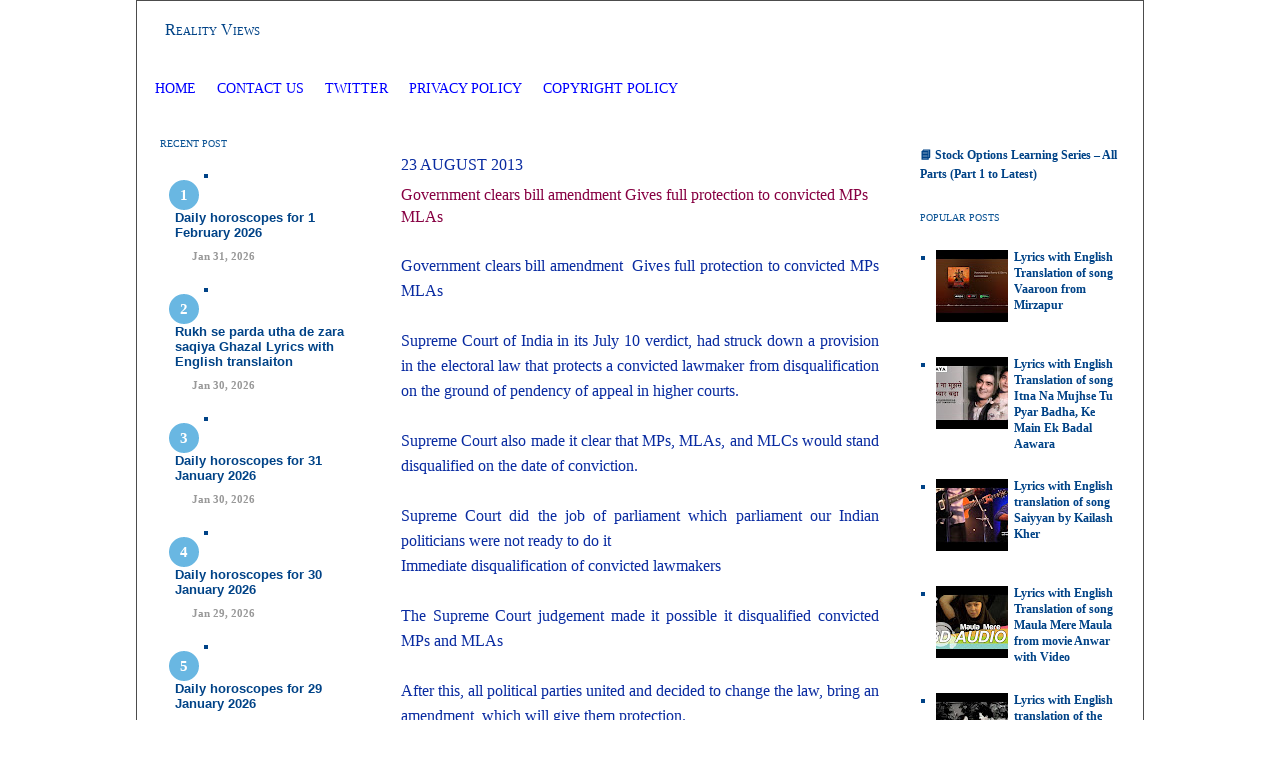

--- FILE ---
content_type: text/html; charset=UTF-8
request_url: https://www.realityviews.in/2013/08/government-clears-bill-amendment-gives.html
body_size: 19924
content:
<!DOCTYPE html>
<html dir='ltr' xmlns='http://www.w3.org/1999/xhtml' xmlns:b='http://www.google.com/2005/gml/b' xmlns:data='http://www.google.com/2005/gml/data' xmlns:expr='http://www.google.com/2005/gml/expr'>
<head>
<link href='https://www.blogger.com/static/v1/widgets/2944754296-widget_css_bundle.css' rel='stylesheet' type='text/css'/>
<!-- Google tag (gtag.js) - Google Analytics 4 -->
<script async='async' src='https://www.googletagmanager.com/gtag/js?id=G-NRLWP53PZ9'></script>
<script>
    window.dataLayer = window.dataLayer || [];
    function gtag(){dataLayer.push(arguments);}
    gtag('js', new Date());
    gtag('config', 'G-NRLWP53PZ9');
  </script>
<!-- Google AdSense Auto Ads Script -->
<script async='async' data-ad-client='ca-pub-9929669872977868' src='https://pagead2.googlesyndication.com/pagead/js/adsbygoogle.js'></script>
<!-- Meta and verification tags -->
<meta content='ca-host-pub-9929669872977868' name='google-adsense-platform-account'/>
<meta content='blogger' name='generator'/>
<meta content='Reality Views - In-depth analysis on Law Crypto Currency Stock Market, Horsescope , dream interpretation, and Hindi lyrics with English translation.' name='description'/>
<meta content='all' name='robots'/>
<meta content='Mitesh Shah aka SM' name='author'/>
<meta content='7060A98DC1AF0EC8A0BEE5D54CC78AC9' name='msvalidate.01'/>
<meta content='20b7780a' name='indi-verification'/>
<!-- Favicon -->
<link href='https://www.realityviews.in/favicon.ico' rel='icon' type='image/x-icon'/>
<!-- Feed links -->
<link href='https://www.realityviews.in/feeds/posts/default' rel='alternate' title='Reality Views - Atom' type='application/atom+xml'/>
<link href='https://www.realityviews.in/feeds/posts/default?alt=rss' rel='alternate' title='Reality Views - RSS' type='application/rss+xml'/>
<!-- Page title -->
<title>Government clears bill amendment  Gives full protection to convicted MPs MLAs</title>
<!-- Blogger Skin Start -->
<style id='page-skin-1' type='text/css'><!--
/* ************ START OF CSS STYLING ************ */
/* Variable definitions
========================
<Variable name="bodybgColor" description="Body Background Color"
type="color" default="#FFBBE8">
<Variable name="blogframeColor" description="Blog Background Color"
type="color" default="#800040">
<Variable name="blogBorderColor" description="Blog Border Color"
type="color" default="#800040">
<Variable name="headerbgColor" description="Header Background Color"
type="color" default="#ffffff">
<Variable name="headerBorderColor" description="Header Border Color"
type="color" default="#800040">
<Variable name="blogTitleColor" description="Blog Title Color"
type="color" default="#800040">
<Variable name="blogDescriptionColor" description="Blog Description Color"
type="color" default="#800040">
<Variable name="linkbarbgColor" description="Linkbar Background Color"
type="color" default="#C94093">
<Variable name="linkbarmainBorderColor" description="Linkbar Main Border Color"
type="color" default="#C94093">
<Variable name="linkbarBorderColor" description="Linkbar Border Color"
type="color" default="#9D1961">
<Variable name="linkbarTextColor" description="Linkbar Text Color"
type="color" default="#ffffff">
<Variable name="linkbarHoverBgColor" description="Linkbar Hover Background Color"
type="color" default="#ffffff">
<Variable name="linkbarHoverTextColor" description="Linkbar Hover Text Color"
type="color" default="#9D1961">
<Variable name="middlebarbgColor" description="Middlebar Background Color"
type="color" default="#ffffff">
<Variable name="contentbgColor" description="Content Background Color"
type="color" default="#ffffff">
<Variable name="contentBorderColor" description="Content Border Color"
type="color" default="#9D1961">
<Variable name="postbgColor" description="Post Background Color"
type="color" default="#ffffff">
<Variable name="postBorderColor" description="Post Border Color"
type="color" default="#ffffff">
<Variable name="postTitleColor" description="Post Title Color"
type="color" default="#000000">
<Variable name="posttitlebgColor" description="Post Title Background Color"
type="color" default="#000000">
<Variable name="posttitleBorderColor" description="Post Title Border Color"
type="color" default="#000000">
<Variable name="dateHeaderColor" description="Date Header Color"
type="color" default="#000000">
<Variable name="textColor" description="Text Color"
type="color" default="#191919">
<Variable name="mainLinkColor" description="Main Link Color"
type="color" default="#333333">
<Variable name="mainHoverLinkColor" description="Main Hover Link Color"
type="color" default="#9D1961">
<Variable name="mainVisitedLinkColor" description="Main Visited Link Color"
type="color" default="#9D1961">
<Variable name="blockquotebgColor" description="Blockquote Background Color"
type="color" default="#191919">
<Variable name="blockquoteBorderColor" description="Blockquote Border Color"
type="color" default="#191919">
<Variable name="blockQuoteColor" description="Blockquote Color"
type="color" default="#191919">
<Variable name="codeTextColor" description="Code Text Color"
type="color" default="#660000">
<Variable name="imagebgColor" description="Photo Background Color"
type="color" default="#f5f5f5">
<Variable name="imageBorderColor" description="Photo Border Color"
type="color" default="#f5f5f5">
<Variable name="postfooterBgColor" description="Postfooter Background Color"
type="color" default="#b8659C">
<Variable name="postfooterBorderColor" description="Postfooter Border Color"
type="color" default="#b8659C">
<Variable name="postfooterTextColor" description="Postfooter Text Color"
type="color" default="#b8659C">
<Variable name="postfooterLinkColor" description="Postfooter Link Color"
type="color" default="#b8659C">
<Variable name="commentTabLinkColor" description="Comment Tab Link Color"
type="color" default="#b8659C">
type="color" default="#9D1961">
<Variable name="sidebar1bgColor" description="Sidebar1 Background Color"
type="color" default="#FFBBE8">
<Variable name="sidebar1BorderColor" description="Sidebar1 Border Color"
type="color" default="#C94093">
<Variable name="sidebar1HeaderBgColor" description="Sidebar1 Header Background Color"
type="color" default="#ffffff">
<Variable name="sidebar1HeaderBorderColor" description="Sidebar1 Header Border Color"
type="color" default="#C94093">
<Variable name="sidebar1HeaderColor" description="Sidebar1 Header Color"
type="color" default="#000000">
<Variable name="sidebar1TextColor" description="Sidebar1 Text Color"
type="color" default="#9D1961">
<Variable name="sidebar1LinkColor" description="Sidebar1 Link Color"
type="color" default="#9D1961">
<Variable name="sidebar1HoverLinkColor" description="Sidebar1 Hover Link Color"
type="color" default="#000000">
<Variable name="sidebar1VisitedLinkColor" description="Sidebar1 Visited Link Color"
type="color" default="#000000">
<Variable name="sidebarListLineColor" description="Sidebar List Line Color"
type="color" default="#000000">
<Variable name="profileBorderColor" description="Profile Border Color"
type="color" default="#000000">
<Variable name="lowerbarbgColor" description="Lowerbar Background Color"
type="color" default="#ffffff">
<Variable name="lowerbarBorderColor" description="Lowerbar Border Color"
type="color" default="#C94093">
<Variable name="lowerbarHeaderColor" description="Lowerbar Header Color"
type="color" default="#000000">
<Variable name="lowerbarTitleBgColor" description="Lowerbar Header Background Color"
type="color" default="#C94093">
<Variable name="lowerbarTitleBorderColor" description="Lowerbar Header Border Color"
type="color" default="#C94093">
<Variable name="lowerbarTextColor" description="Lowerbar Text Color"
type="color" default="#9D1961">
<Variable name="lowerbarLinkColor" description="Lowerbar Link Color"
type="color" default="#9D1961">
<Variable name="lowerbarHoverLinkColor" description="Lowerbar Hover Link Color"
type="color" default="#000000">
<Variable name="lowerbarVisitedLinkColor" description="Lowerbar Visited Link Color"
type="color" default="#000000">
<Variable name="lowerbarListLineColor" description="Lowerbar List Line Color"
type="color" default="#000000">
<Variable name="commentbgColor" description="Comment Background Color"
type="color" default="#9D1961">
<Variable name="commentBorderColor" description="Comment Border Color"
type="color" default="#C94093">
<Variable name="commentboxBgColor" description="Comment Box Background Color"
type="color" default="#9D1961">
<Variable name="commentboxBorderColor" description="Comment Box Border Color"
type="color" default="#C94093">
<Variable name="commentTitleColor" description="Comment Header Color"
type="color" default="#000000">
<Variable name="commentauthorBgColor" description="Comment Author Background Color"
type="color" default="#9D1961">
<Variable name="commentauthorColor" description="Comment Author Color"
type="color" default="#9D1961">
<Variable name="commentTimeStampColor" description="Comment Timestamp Color"
type="color" default="#C94093">
<Variable name="commentTextColor" description="Comment Text Color"
type="color" default="#4c4c4c">
<Variable name="footerbgColor" description="Footer Background Color"
type="color" default="#ffffff">
<Variable name="footerBorderColor" description="Footer Border Color"
type="color" default="#000000">
<Variable name="footerHeaderColor" description="Footer Header Color"
type="color" default="#000000">
<Variable name="footerTextColor" description="Footer Text Color"
type="color" default="#C94093">
<Variable name="footerLinkColor" description="Footer Link Color"
type="color" default="#C94093">
<Variable name="footerHoverLinkColor" description="Footer Hover Link Color"
type="color" default="#C94093">
<Variable name="footerVisitedLinkColor" description="Footer Visited Link Color"
type="color" default="#C94093">
<Variable name="blogTitleFont" description="Blog Title Font"
type="font"
default="normal bold 273% Georgia, Times, serif"
>
<Variable name="blogDescriptionFont" description="Blog Description Font"
type="font"
default="normal normal 104% georgia,helvetica,verdana,Georgia, serif"
>
<Variable name="linkbarTextFont" description="Linkbar Text Font"
type="font"
default="normal normal 77% Verdana, sans-serif"
>
<Variable name="postTitleFont" description="Post Title Font"
type="font"
default="normal bold 180% Georgia, Times, serif"
>
<Variable name="dateHeaderFont" description="Date Header Font"
type="font"
default="normal bold 117% Arial, sans-serif"
>
<Variable name="textFont" description="Text Font"
type="font"
default="normal normal 90% Arial, sans-serif"
>
<Variable name="quoteFont" description="Blog Quote Font"
type="font"
default="normal normal 92% helvetica,tahoma,verdana,arial,times,Sans-serif"
>
<Variable name="sidebarHeaderFont" description="Sidebar Title Font"
type="font"
default="normal bold 117% Arial, sans-serif"
>
<Variable name="sidebarTextFont" description="Sidebar Text Font"
type="font"
default="normal normal 78% Arial, Verdana, sans-serif"
>
<Variable name="postfooterTextFont" description="Post-Footer Text Font"
type="font"
default="normal normal 93% Arial, sans-serif"
>
<Variable name="commentTitleFont" description="Comment Title Font"
type="font"
default="normal bold 120% Arial, sans-serif"
>
<Variable name="commentTextFont" description="Comment Text Font"
type="font"
default="normal normal 95% Arial, sans-serif"
>
<Variable name="footerHeaderFont" description="Footer Header Font"
type="font"
default="normal bold 131% Trebuchet, Trebuchet MS, Arial, sans-serif"
>
<Variable name="footerTextFont" description="Footer Text Font"
type="font"
default="normal normal 76% Trebuchet, Trebuchet MS, Arial, sans-serif"
>
*/
/* -----   GLOBAL   -----  */
* {margin:0; padding:0;}
body {
margin: 0px 0px 0px 0px;
padding: 0px 0px 0px 0px;
text-align: center;
color: #092ba1;
background: #ffffff url() repeat top right;
/* background-attachment: fixed; */
font-family: arial,verdana,helvetica,tahoma,Sans-serif;
font-size: 100%;
width: 100%;
}
#outer-wrapper {
margin: 0 auto;   /* auto - to make the template lay in the screen center */
padding: 0px 0px 0px 0px;
margin-top: 0px;
margin-bottom: 20px;
position: relative;
width: 100%;
text-align: center;
}
#blog-wrapper {
margin: 0 auto;   /* auto - to make the template lay in the screen center */
padding: 7px;
margin-top: 0px;
margin-bottom: 2px;
text-align: center;
position: relative;
width: 992px;
background: #ffffff;
border: 1px solid #4c4c4c;
}
#spacer {clear: both; margin: 0; padding: 0;}
/* global link attributes */
a {color: #cc0000; text-decoration: underline;}
a:hover {color: #cc0000; text-decoration: underline;}
a:visited {color: #0064ca; text-decoration: underline;}
/* Blogger Navigation Bar */
#Navbar1 {
margin: 0;
padding: 0;
/* visibility: hidden; */
/* display: none; */
}
/* -----   TOP ADS   -----  */
#topads-wrapper {
margin: 0;
padding: 0;
position: relative;
text-align: center;
width: 100%;
}
#topads {margin: 0; padding: 0;}
#topads .widget {margin: 0; padding: 5px 0;}
/* -----   HEADER   ----- */
#header-wrapper {
margin: 0px 0px 7px 0px;
padding: 0px 0px 0px 0px;
width: 990px;
background: #ffffff;
border: 1px solid #ffffff;
}
#header {
margin: 0px 0px 0px 0px;
padding: 0px 0px 0px 0px;
text-align: left;
}
#header h1 {
color: #004387;
font: normal normal 16px Georgia, Utopia, 'Palatino Linotype', Palatino, serif;
font-variant: small-caps;
margin: 0px 0px 0px 0px;
padding: 12px 20px 0px 20px;
}
#header h1 a {
text-decoration: none;
color: #004387;
}
#header h1 a:hover {
text-decoration: underline;
color: #004387;
}
#header .description {
color: #004387;
font: normal normal 20px Georgia, Utopia, 'Palatino Linotype', Palatino, serif;
margin: 0px 0px 0px 0px;
padding: 2px 20px 25px 20px;
}
#header h1 p, #header .description p {margin:0;padding:0}
#header a img {
margin: 0px 0px 0px 0px;
padding: 0px 0px 0px 0px;
border: 0;
}
/* -----   LINKBAR   -----  */
#linkbar-wrapper {
margin: 0px 0px 0px 0px;
padding: 0px 0px 0px 0px;
width: 990px;
position: relative;
background: #ffffff;
border: 1px solid #ffffff;
}
#linkbar .widget {
margin: 0px 0px 0px 0px;
padding: 4px 0px 7px 0px;
text-align: left;
}
#linkbar ul {
margin: 0px 0px 0px 0px;
padding: 0px 0px 0px 0px;
list-style-type:none;
}
#linkbar li {
display: inline;
margin: 0px 0px 0px 0px;
padding: 0px 0px 0px 0px;
}
#linkbar h2 {
margin: 0px 0px 0px 0px;
padding: 0px 0px 0px 0px;
display: none;
visibility: hidden;
}
#linkbar a {
clear: both;
margin: 0px -4px 0px 0px;
padding: 7px 10px 7px 10px;
width:100%;
text-decoration:none;
font: normal normal 14px Georgia, Utopia, 'Palatino Linotype', Palatino, serif;
color: #0000ff;
text-transform: uppercase;
border-right: 1px solid #ffffff;
border-left: 0px solid #ffffff;
}
#linkbar a:hover {
color: #ff0000;
background: #ffffff;
}
/* -----   MIDDLE ADS   -----  */
#middleads-wrapper {
margin: 0px 0px 0px 0px;
padding: 0px 0px 0px 0px;
width: 992px;
position: relative;
text-align: center;
}
#middleads, #middleads2 {
margin: 0px 0px 0px 0px;
padding: 15px 0px 10px 0px;
background: #ffffff;
border-left: 1px solid #ffffff;
border-right: 1px solid #ffffff;
}
#middleads .widget, #middleads2 .widget {
margin: 0;
padding: 0 0 5px 0;
}
/* -----   MAIN   -----  */
#content-wrapper {
width: 990px;
margin: 0px 0px 0px 0px;
padding: 0px 0px 0px 0px;
position: relative;
text-align: left;
background: #ffffff;
border: 1px solid #ffffff;
word-wrap: break-word; /* fix for long text breaking sidebar float in IE */
overflow: hidden; /* fix for long non-text content breaking IE sidebar float */
}
#main-wrapper {
float: left;
width: 528px;
margin: 0px 0px 0px 0px;
padding: 0px 0px 0px 0px;
word-wrap: break-word; /* fix for long text breaking sidebar float in IE */
overflow: hidden; /* fix for long non-text content breaking IE sidebar float */
}
#main {
width: 528px;
margin: 0px 0px 0px 0px;
padding: 25px 0px 0px 0px;
color: #092ba1;
font: normal normal 16px Georgia, Utopia, 'Palatino Linotype', Palatino, serif;
background: #ffffff;
border-left: 0px solid #ffffff;
}
#main .widget {
margin: 0px 0px 0px 0px;
padding: 0px 25px 25px 25px;
}
.post {
margin: 0px 0px 0px 0px;
padding: 0px 0px 0px 0px;
line-height: 1.6em;
text-align: justify;
}
.post h3 {
margin: 0px 0px 20px 0px;
padding: 0px 0px 4px 0px;
color: #870042;
font: normal normal 16px Georgia, Utopia, 'Palatino Linotype', Palatino, serif;
text-decoration: none;
text-align: left;
line-height: 1.4em;
/* text-transform: uppercase; */
border-bottom: 1px solid #ffffff;
}
.post h3 a, .post h3 a:visited {
color: #870042;
text-decoration: none;
}
.post h3 a:hover {
color: #cc0000;
text-decoration: none;
}
.post-header-line-1 {
}
h2.date-header {
margin: 0px 0px 0px 0px;
padding: 0px 0px 10px 0px;
text-align: left;
color: #092ba1;
font: normal normal 16px Georgia, Utopia, 'Palatino Linotype', Palatino, serif;
text-decoration: none;
text-transform: uppercase;
}
.date-header span {
margin: 0px 0px 0px 0px;
padding: 0px 0px 0px 0px;
}
.post-body p {
/* Fix bug in IE5/Win with italics in posts */
margin: 0px 0px 0px 0px;
padding: 1px 0px 1px 0px;
display: inline; /* to fix floating-ads wrapping problem in IE */
height: 1%;
overflow: visible;
}
.post-body p a, .post-body p a:visited {
color: #cc0000;
text-decoration: underline;
}
.post-body a:hover {
text-decoration: underline;
color: #cc0000;
}
.post ul {
margin: 0px 0px 0px 0px;
padding: 12px 0px 12px 30px;
list-style-type: disc;
line-height: 1.6em;
font-size: 95%;
}
.post ol {
margin: 0px 0px 0px 0px;
padding: 12px 0px 12px 30px;
line-height: 1.6em;
font-size: 95%;
}
.post li {
margin: 0px 0px 0px 0px;
padding: 0px 0px 8px 0px;
}
a img {
margin: 5px 5px 5px 5px;
padding: 0px 0px 0px 0px;
}
.post img {
margin: 5px;
padding: 5px;
background: #ffffff;
border: 1px solid #ffffff;
}
/* -----   POST-FOOTER   -----  */
.post-footer {
display: block;
margin: 15px 0px 25px 0px;
padding: 4px 0px 5px 0px;
text-align: left;
font: normal normal 16px Georgia, Utopia, 'Palatino Linotype', Palatino, serif;
color: #004387;
font-weight: normal;
line-height: 1.6em;
text-decoration: none;
/* background: #ffffff; */
border-top: 1px dashed #ffffff;
}
.post-footer-line {
margin: 0px 0px 0px 0px;
padding: 0px 0px 0px 0px;
}
.post-footer-line-1, .post-footer-line-2, .post-footer-line-3 {
margin: 0px 0px 0px 0px;
padding: 0px 0px 0px 0px;
}
.post-footer a {
color: #004387;
text-decoration: none;
}
.post-footer a:hover {
color: #cc0000;
text-decoration: underline;
}
.post-footer .post-comment-link a {
margin: 0px 0px 0px 0px;
padding: 0px 0px 0px 0px;
color: #004387;
font-weight: normal;
text-decoration: none;
}
.post-footer .post-comment-link a:hover {
color: #cc0000;
text-decoration: underline;
}
.post-footer .post-icons {
margin: 0px 0px 0px 0px;
padding: 0px 0px 0px 0px;
}
.post-footer img {
margin: 0px 0px 0px 0px;
padding: 0px 0px 5px 0px;
/* background: #ffffff; */
}
#blog-pager {
margin: 0px 0px 0px 0px;
padding: 20px 0px 0px 0px;
text-align: center;
font: normal normal 16px Georgia, Utopia, 'Palatino Linotype', Palatino, serif;
color: $feedlinksColor;
}
#blog-pager a {color: $feedlinksColor}
#blog-pager a:hover {color: #cc0000}
#blog-pager-newer-link {
float: left;
margin: 0px 0px 0px 0px;
padding: 0px 0px 0px 0px;
}
#blog-pager-older-link {
float: right;
margin: 0px 0px 0px 0px;
padding: 0px 0px 0px 0px;
}
.feed-links {
margin: 10px 0px 0px 0px;
padding: 0px 0px 0px 0px;
clear: both;
text-align: left;
font: normal normal 16px Georgia, Utopia, 'Palatino Linotype', Palatino, serif;
color: $feedlinksColor;
}
.feed-links a, .feed-links a:visited {color: $feedlinksColor}
.feed-links a:hover {color: #cc0000}
/* -----   BLOCKQUOTE   ----- */
blockquote {
margin: 10px 20px 10px 20px;
padding: 10px 15px 10px 15px;
font: normal normal 16px Georgia, Utopia, 'Palatino Linotype', Palatino, serif;
line-height: 1.6em;
color: #ffffff;
background: #ffffff;
border: 2px solid #ffffff;
}
/* -----   CODE   ----- */
code {
color: #4c4c4c;
font-size: 110%;
}
/* -----   SIDEBAR   -----  */
#side-wrapper1, #side-wrapper2 {
width: 231px;
float: left;
margin: 0px 0px 0px 0px;
padding: 0px 0px 0px 0px;
word-wrap: break-word; /* fix for long text breaking sidebar float in IE */
overflow: hidden; /* fix for long non-text content breaking IE sidebar float */
}
.sidebar {
margin: 0px 0px 0px 0px;
padding: 0px 0px 0px 0px;
text-align: left;
font: normal bold 12px Georgia, Utopia, 'Palatino Linotype', Palatino, serif;
}
#sidebar1 {
width: 230px;
margin: 0px 0px 0px 0px;
padding: 0px 0px 0px 0px;
color: #004387;
background: #ffffff;
border-right: 1px solid #ffffff;
line-height: 1.6em;
}
#sidebar2 {
width: 230px;
margin: 0px 0px 0px 0px;
padding: 0px 0px 0px 0px;
color: #004387;
background: #ffffff;
border-left: 1px solid #ffffff;
line-height: 1.6em;
}
#sidebar1 .widget, #sidebar2 .widget {
margin: 0px 0px 0px 0px;
padding: 15px 15px 20px 15px;
border-bottom: 1px solid #ffffff;
}
/* sidebar heading -----  */
#sidebar1 h2, #sidebar2 h2 {
margin: -15px -15px 10px -15px;
padding: 7px 15px 7px 15px;
text-align: left;
color: #0b5394;
font: normal normal 10px Georgia, Utopia, 'Palatino Linotype', Palatino, serif;
text-transform: uppercase;
text-decoration: none;
background: #ffffff;
border-top: 0px solid #ffffff;
border-bottom: 1px solid #ffffff;
}
.sidebar ul, #BlogArchive1 ul {
margin: 0px 0px 0px 0px;
padding: 0px 0px 0px 0px;
}
.sidebar li, #BlogArchive1 li {
margin: 0px 0px 6px 15px;
padding: 0px 0px 6px 0px;
line-height: 1.4em;
list-style-type: square;
border-bottom: 1px solid #ffffff;
}
#sidebar1 a, #sidebar2 a {
color: #004387;
text-decoration: none;
}
#sidebar1 a:hover, #sidebar2 a:hover {
text-decoration: none;
color: #cc0000;
}
#sidebar1 a:visited, #sidebar2 a:visited {
text-decoration: none;
color: #006699;
}
.sidebar a img {
margin: 0px 0px 0px 0px;
padding: 0px 0px 0px 0px;
border: 1px solid #ffffff;
}
/* -----   PROFILE   -----  */
.profile-img {
margin: 7px;
padding: 0px;
border: 1px solid #ffffff;
}
.profile-textblock {
margin: 0px 0px 0px 0px;
padding: 3px 0px 3px 0px;
clear: both;
line-height: 1.6em;
/* border-top: 1px solid #ffffff;
border-bottom: 1px solid #ffffff; */
}
.profile-datablock {
margin: 2px 0px 5px 0px;
padding: 0px 0px 0px 0px;
}
.profile-data {
margin: 0px 0px 0px 0px;
padding: 0px 0px 0px 0px;
font-weight: normal;
font-style: italic;
}
.profile-link {
margin: 0px 0px 0px 0px;
padding: 0px 0px 0px 0px;
}
/* -----   COMMENT   -----  */
#comments {
margin: 0px 0px 0px 0px;
padding: 0px 0px 20px 0px;
text-align: left;
color: #006699;
font: normal normal 16px Georgia, Utopia, 'Palatino Linotype', Palatino, serif;
}
.comments-singleblock {
margin: 10px 0px 10px 0px;
padding: 15px;
background: #ffffff;
border: 1px solid #bac7cc;
}
/* comment-header */
#comments h4 {
margin: 15px 0px 0px 0px;
padding: 0px 0px 5px 0px;
color: #004387;
font: normal normal 16px Georgia, Utopia, 'Palatino Linotype', Palatino, serif;
text-transform: uppercase;
}
.deleted-comment {
font-style:italic;
color:gray;
margin: 5px 0px 5px 0px;
}
.comment-author {
margin: -15px -15px 0px -15px;
padding: 5px 15px 5px 15px;
color: #004387;
font-weight: bold;
background: #fafafa;
border-bottom: 1px solid #bac7cc;
}
.comment-author a {color: #004387; text-decoration: none;}
.comment-author a:hover {color: #38b63c; text-decoration: underline;}
.comment-author a:visited {color: #004387; text-decoration: none;}
.comment-body {margin: 0; padding: 10px 0px 0px 30px;}
.comment-body p {margin: 0; padding: 0; line-height: 1.6em;}
.comment-footer, .comment-footer a {margin: 0px 0px 0px 0px; padding: 2px 0px 0px 0px;}
.comment-timestamp {
margin: 0px 0px 0px 0px;
padding: 0px 0px 0px 0px;
color: #38b63c;
}
.comment-timestamp a {
color: #38b63c;
text-decoration: none;
}
.comment-timestamp a:hover {color: #004387; text-decoration: underline;}
#comments ul {margin: 0; padding: 0; list-style-type: none;}
#comments li {margin: 0; padding: 0;}
#backlinks-container {margin-top: 30px}
/* -----   LOWER SECTION   -----  */
#lower-wrapper {
margin: 0px 0px 0px 0px;
padding: 0px 0px 0px 0px;
width: 990px;
font: normal bold 12px Georgia, Utopia, 'Palatino Linotype', Palatino, serif;
color: #0064ca;
background: #ffffff;
border-top: 1px solid #ffffff;
border-bottom: 1px solid #ffffff;
border-left: 1px solid #ffffff;
border-right: 1px solid #ffffff;
}
#lowerbar-wrapper {
float: left;
margin: 0px 0px 0px 0px;
padding: 0px 0px 20px 0px;
width: 33%;
text-align: left;
line-height: 1.8em;
word-wrap: break-word; /* fix for long text breaking sidebar float in IE */
overflow: hidden; /* fix for long non-text content breaking IE sidebar float */
}
#lowerads-wrapper {
float: left;
margin: 0px 0px 0px 0px;
padding: 0px 0px 0px 0px;
width: 100%;
text-align: center;
word-wrap: break-word; /* fix for long text breaking sidebar float in IE */
overflow: hidden; /* fix for long non-text content breaking IE sidebar float */
}
.lowerbar {margin: 0; padding: 0;}
.lowerbar .widget {margin: 0; padding: 30px 20px 0px 30px;}
.lowerads {margin: 0; padding: 0;}
.lowerads .widget {margin: 0; padding: 0px 0px 30px 0px;}
.lowerbar h2 {
margin: 0px -15px 10px -15px;
padding: 7px 15px 7px 15px;
color: #004387;
font: normal normal 10px Georgia, Utopia, 'Palatino Linotype', Palatino, serif;
text-align: left;
text-transform: uppercase;
background: #ffffff;
border-top: 1px solid #ffffff;
border-bottom: 1px solid #ffffff;
}
.lowerbar ul {
margin: 0px 0px 0px 0px;
padding: 0px 0px 0px 0px;
}
.lowerbar li {
margin: 0px 0px 6px 15px;
padding: 0px 0px 6px 0px;
line-height: 1.4em;
list-style-type: square;
border-bottom: 1px solid #cc0000;
}
.lowerbar a {color: #cc0000; text-decoration: none;}
.lowerbar a:hover {text-decoration: underline; color: #cc0000;}
.lowerbar a:visited {text-decoration: none; color: #004387;}
/* -----   FOOTER   ----- */
#footer-wrapper {
clear: both;
display: inline; /* handles IE margin bug */
float: left;
width: 992px;
margin: 0px 0px 0px 0px;
padding: 0px 0px 0px 0px;
}
#footer {
margin: 0px 0px 0px 0px;
padding: 20px 0px 0px 0px;
text-align: left;
color: #e6e6e6;
font: normal normal 16px Georgia, Utopia, 'Palatino Linotype', Palatino, serif;
line-height: 1.6em;
background: #fafafa;
border: 1px solid #ffffff;
border-top: 0;
}
#footer h2 {
margin: 0px 0px 0px 0px;
padding: 0px 0px 5px 0px;
color: #e6e6e6;
font: normal normal 16px Georgia, Utopia, 'Palatino Linotype', Palatino, serif;
}
#footer .widget {
margin: 0px 0px 0px 0px;
padding: 0px 20px 20px 20px;
}
.footer p {margin: 0; padding: 0}
.footer a {
color: #e6e6e6;
text-decoration: none;
}
.footer a:hover {
color: #cc0000;
text-decoration: underline;
}
.footer a:visited {
color: #bac7cc;
text-decoration: none;
}
/* -----   BOTTOM ADS   -----  */
#bottomads-wrapper {
margin: 0;
padding: 0;
position: relative;
text-align: center;
width: 100%;
}
#bottomads {margin: 0; padding: 10px 0;}
#bottomads .widget {margin: 0; padding: 5px 0;}
/* -----   CREDIT   ----- */
/* ************ END OF CSS STYLING ************ */
/** Page structure tweaks for layout editor wireframe */
body#layout #main,
body#layout #sidebar {
padding: 0;
}
.avatar-image-container,
.avatar-image-container img {
max-width: 50px !important;
width: 50px !important;
max-height: 50px !important;
height: 50px !important;
padding: 0 !important;
border: 0px;
-webkit-border-radius: 999px;
-moz-border-radius: 999px;
border-radius: 999px;
}
.avatar-image-container{
border:3px solid #fff !important;
-webkit-box-shadow: 0 1px 2px #BBB;
-moz-box-shadow: 0 1px 2px #BBB;
box-shadow: 0 1px 2px #BBB;
}
}
--></style>
<style>

#related-posts {
float : left;
width : 540px;
margin-top:20px;
margin-left : 5px;
font : 11px Verdana;
margin-bottom:10px;
}
#related-posts .widget {
list-style-type : none;
margin : 5px 0 5px 0;
padding : 0;
}
#related-posts .widget h2, #related-posts h2 {
color : #940f04;
font-size : 20px;
font-weight : normal;
margin : 5px 7px 0;
padding : 0 0 5px;
}
#related-posts a {
color : #054474;
font-size : 11px;
text-decoration : none;
}
#related-posts a:hover {
color : #054474;
text-decoration : none;
}
#related-posts ul {
border : medium none;
margin : 10px;
padding : 0;
}
#related-posts ul li {
display : block;

margin : 0;
padding-top : 0;
padding-right : 0;
padding-bottom : 1px;
padding-left : 16px;
margin-bottom : 5px;
line-height : 2em;
border-bottom:1px dotted #cccccc;
}

</style>
<link href='https://www.blogger.com/dyn-css/authorization.css?targetBlogID=21409922&amp;zx=243d56cf-a7f9-4e58-9397-a688b9509791' media='none' onload='if(media!=&#39;all&#39;)media=&#39;all&#39;' rel='stylesheet'/><noscript><link href='https://www.blogger.com/dyn-css/authorization.css?targetBlogID=21409922&amp;zx=243d56cf-a7f9-4e58-9397-a688b9509791' rel='stylesheet'/></noscript>
<meta name='google-adsense-platform-account' content='ca-host-pub-1556223355139109'/>
<meta name='google-adsense-platform-domain' content='blogspot.com'/>

<!-- data-ad-client=ca-pub-9929669872977868 -->

</head>
<style>
#navbar, 
#navbar-iframe-container, 
iframe[title="Blogger navigation bar"], 
body > div[style*="navbar"] {
  display: none !important;
  visibility: hidden !important;
  height: 0 !important;
  overflow: hidden !important;
}
</style>
<body>
<div class='navbar no-items section' id='navbar'>
</div>
<div id='outer-wrapper'>
<!-- skip links for text browsers -->
<span id='skiplinks' style='display:none;'>
<a href='#main'>skip to main </a> |
<a href='#sidebar'>skip to sidebar</a>
</span>
<div id='topads-wrapper'>
<div class='topads no-items section' id='topads'></div>
</div>
<div style='clear: both;'></div>
<div id='blog-wrapper'>
<div id='header-wrapper'>
<div class='header section' id='header'><div class='widget Header' data-version='1' id='Header1'>
<div id='header-inner'>
<div class='titlewrapper'>
<h1 class='title'>
<a href='https://www.realityviews.in/'>Reality Views </a>
</h1>
</div>
<div class='descriptionwrapper'>
<p class='description'><span>
</span></p>
</div>
</div>
</div></div>
</div>
<div style='clear: both;'></div>
<div id='linkbar-wrapper'>
<div class='linkbar section' id='linkbar'>
<div class='widget PageList' data-version='1' id='PageList1'>
<div class='widget-content'>
<ul>
<li>
<a href='http://www.realityviews.in/'>Home</a>
</li>
<li>
<a href='https://www.realityviews.in/2006/01/contact.html'>Contact Us</a>
</li>
<li>
<a href='https://twitter.com/realityviews'>Twitter </a>
</li>
<li>
<a href='https://www.realityviews.in/2006/01/privacy-policy.html'>Privacy Policy</a>
</li>
<li>
<a href='https://www.realityviews.in/2006/01/copyright-policy.html'>Copyright Policy</a>
</li>
</ul>
<div class='clear'></div>
</div>
</div></div>
</div>
<div style='clear: both;'></div>
<div id='middleads-wrapper'>
<div class='middleads no-items section' id='middleads'></div>
</div>
<div style='clear: both;'></div>
<div id='content-wrapper'>
<div id='side-wrapper1'>
<div class='sidebar section' id='sidebar1'><div class='widget HTML' data-version='1' id='HTML1'>
<h2 class='title'>Recent Post</h2>
<div class='widget-content'>
<div class="recentpoststyle">
<script type="text/javascript">
function showlatestposts(e){
  for(var t=0;t<posts_no;t++){
    var entry = e.feed.entry[t];
    if(t == e.feed.entry.length) break;

    var title = entry.title.$t;
    var link = "";
    for(var a=0;a<entry.link.length;a++){
      if("alternate" == entry.link[a].rel){
        link = entry.link[a].href;
        break;
      }
    }

    var date = entry.published.$t;
    var year = date.substring(0,4);
    var month = date.substring(5,7);
    var day = date.substring(8,10);
    var months = ["","Jan","Feb","Mar","Apr","May","Jun","Jul","Aug","Sep","Oct","Nov","Dec"];

    document.write('<li class="recent-post-title"><a href="'+link+'" target="_blank">'+title+'</a></li>');
    if(posts_date){ document.write('<div class="post-date">'+months[parseInt(month,10)]+" "+day+", "+year+'</div>'); }
  }
}
</script>

<script type="text/javascript">
var posts_no = 8;
var posts_date = true;
var post_summary = false;
</script>

<script src="/feeds/posts/default?orderby=published&amp;alt=json-in-script&amp;callback=showlatestposts"></script>

<a style="font-size: 9px; color: #CECECE;margin-top:10px;" href="#" rel="nofollow">Recent Posts Widget</a>
<noscript>Your browser does not support JavaScript!</noscript>

<style type="text/css">
.recentpoststyle { counter-reset: countposts; list-style-type: none; }
.recentpoststyle a {
  text-decoration: none;
  color: #49A8D1;
  transition: all 0.3s ease;
}
.recentpoststyle a:hover {
  color: #000;
  background-color: #e6f3fa;
  padding: 2px 4px;
  border-radius: 4px;
}
.recentpoststyle li:before {
  content: counter(countposts,decimal);
  counter-increment: countposts;
  float: left;
  z-index: 1;
  position: relative;
  font-size: 15px;
  font-weight: bold;
  color: #fff;
  background: #69B7E2;
  margin: 13px 5px 0px -6px;
  line-height: 30px;
  width: 30px;
  height: 30px;
  text-align: center;
  border-radius: 50%;
}
li.recent-post-title { margin-bottom: 5px; padding: 0; }
.recent-post-title a {
  color: #444;
  text-decoration: none;
  font: bold 13px "Avant Garde", Avantgarde, "Century Gothic", CenturyGothic, AppleGothic, sans-serif;
  display: inline-block;
}
.post-date {
  font-size: 11px;
  color: #999;
  margin: 5px 0px 15px 32px;
}
</style>
</div>
</div>
<div class='clear'></div>
</div><div class='widget Label' data-version='1' id='Label1'>
<div class='widget-content'>
<select onchange='location=this.options[this.selectedIndex].value;' style='width:80%'>
<option>Click to choose label</option>
<option value='https://www.realityviews.in/search/label/2G%20Spectrum%20Scam'>2G Spectrum Scam
</option>
<option value='https://www.realityviews.in/search/label/Aam%20Aadmi%20Party'>Aam Aadmi Party
</option>
<option value='https://www.realityviews.in/search/label/Adarsh%20Society%20scam'>Adarsh Society scam
</option>
<option value='https://www.realityviews.in/search/label/AgustaWestland%20Chopper%20Scam'>AgustaWestland Chopper Scam
</option>
<option value='https://www.realityviews.in/search/label/Android%20Apps'>Android Apps
</option>
<option value='https://www.realityviews.in/search/label/Anu%20Malik%20Songs%20Lyrics%20Translation'>Anu Malik Songs Lyrics Translation
</option>
<option value='https://www.realityviews.in/search/label/Arab%20World'>Arab World
</option>
<option value='https://www.realityviews.in/search/label/Astrology%20Info'>Astrology Info
</option>
<option value='https://www.realityviews.in/search/label/Astronomy'>Astronomy
</option>
<option value='https://www.realityviews.in/search/label/awards'>awards
</option>
<option value='https://www.realityviews.in/search/label/Babri%20Mosque%20Demolition%20Case'>Babri Mosque Demolition Case
</option>
<option value='https://www.realityviews.in/search/label/Best%20of%20Nusrat%20Fateh%20Ali%20Khan%20Lyrics%20English%20Translation'>Best of Nusrat Fateh Ali Khan Lyrics English Translation
</option>
<option value='https://www.realityviews.in/search/label/Best%20of%20Youtube'>Best of Youtube
</option>
<option value='https://www.realityviews.in/search/label/Best%20Softwares'>Best Softwares
</option>
<option value='https://www.realityviews.in/search/label/Bhopal%20Gas%20Investigation'>Bhopal Gas Investigation
</option>
<option value='https://www.realityviews.in/search/label/Biography'>Biography
</option>
<option value='https://www.realityviews.in/search/label/Birla%20Sahara%20Diary'>Birla Sahara Diary
</option>
<option value='https://www.realityviews.in/search/label/BJP'>BJP
</option>
<option value='https://www.realityviews.in/search/label/Black%20Money'>Black Money
</option>
<option value='https://www.realityviews.in/search/label/Bollywood%20Crimes'>Bollywood Crimes
</option>
<option value='https://www.realityviews.in/search/label/Books'>Books
</option>
<option value='https://www.realityviews.in/search/label/Browser%20Tips'>Browser Tips
</option>
<option value='https://www.realityviews.in/search/label/Bullet%20Train'>Bullet Train
</option>
<option value='https://www.realityviews.in/search/label/CAG%20Reports'>CAG Reports
</option>
<option value='https://www.realityviews.in/search/label/Cancer'>Cancer
</option>
<option value='https://www.realityviews.in/search/label/Car'>Car
</option>
<option value='https://www.realityviews.in/search/label/China'>China
</option>
<option value='https://www.realityviews.in/search/label/Civil%20Rights'>Civil Rights
</option>
<option value='https://www.realityviews.in/search/label/Classic%20Romantic%20Movies'>Classic Romantic Movies
</option>
<option value='https://www.realityviews.in/search/label/Coalgate%20Scam'>Coalgate Scam
</option>
<option value='https://www.realityviews.in/search/label/Cobra%20Post%20Expose%20Sting'>Cobra Post Expose Sting
</option>
<option value='https://www.realityviews.in/search/label/Computer%20Tricks'>Computer Tricks
</option>
<option value='https://www.realityviews.in/search/label/Congress'>Congress
</option>
<option value='https://www.realityviews.in/search/label/Contact%20us'>Contact us
</option>
<option value='https://www.realityviews.in/search/label/Copied%20Indian%20Songs'>Copied Indian Songs
</option>
<option value='https://www.realityviews.in/search/label/copycats'>copycats
</option>
<option value='https://www.realityviews.in/search/label/Copyright%20policy'>Copyright policy
</option>
<option value='https://www.realityviews.in/search/label/CPI%20M'>CPI M
</option>
<option value='https://www.realityviews.in/search/label/Cryptocurrency%20stock%20market%20index'>Cryptocurrency stock market index
</option>
<option value='https://www.realityviews.in/search/label/CWG%20Corruption%20Probe'>CWG Corruption Probe
</option>
<option value='https://www.realityviews.in/search/label/Delhi%20Government'>Delhi Government
</option>
<option value='https://www.realityviews.in/search/label/Diabetes'>Diabetes
</option>
<option value='https://www.realityviews.in/search/label/Divorce%20Marriage%20law'>Divorce Marriage law
</option>
<option value='https://www.realityviews.in/search/label/Dr.%20Babasaheb%20Ambedkar'>Dr. Babasaheb Ambedkar
</option>
<option value='https://www.realityviews.in/search/label/Dr.Zakir%20Naik'>Dr.Zakir Naik
</option>
<option value='https://www.realityviews.in/search/label/Dream%20Interpretation'>Dream Interpretation
</option>
<option value='https://www.realityviews.in/search/label/Education'>Education
</option>
<option value='https://www.realityviews.in/search/label/English%20Lyrics%20Video%20Songs'>English Lyrics Video Songs
</option>
<option value='https://www.realityviews.in/search/label/EUROPE%20INFO'>EUROPE INFO
</option>
<option value='https://www.realityviews.in/search/label/EVM%20machine'>EVM machine
</option>
<option value='https://www.realityviews.in/search/label/Facebook%20Crimes'>Facebook Crimes
</option>
<option value='https://www.realityviews.in/search/label/Fact%20Check%20Fake%20News'>Fact Check Fake News
</option>
<option value='https://www.realityviews.in/search/label/Famous%20Quotes'>Famous Quotes
</option>
<option value='https://www.realityviews.in/search/label/FDI'>FDI
</option>
<option value='https://www.realityviews.in/search/label/Fire%20Crackers'>Fire Crackers
</option>
<option value='https://www.realityviews.in/search/label/Fodder%20Scam'>Fodder Scam
</option>
<option value='https://www.realityviews.in/search/label/Freedom%20of%20Speech'>Freedom of Speech
</option>
<option value='https://www.realityviews.in/search/label/FSSAI'>FSSAI
</option>
<option value='https://www.realityviews.in/search/label/Game%20of%20Thrones'>Game of Thrones
</option>
<option value='https://www.realityviews.in/search/label/Gay%20LGBT%20Homosexuality'>Gay LGBT Homosexuality
</option>
<option value='https://www.realityviews.in/search/label/Ghazal%20Ghulam%20Ali%20English%20Translation%20Lyrics'>Ghazal Ghulam Ali English Translation Lyrics
</option>
<option value='https://www.realityviews.in/search/label/Great%20PM%20Jawaharlal%20Nehru'>Great PM Jawaharlal Nehru
</option>
<option value='https://www.realityviews.in/search/label/Greenpeace'>Greenpeace
</option>
<option value='https://www.realityviews.in/search/label/GST%20Law'>GST Law
</option>
<option value='https://www.realityviews.in/search/label/Gulzar%20Lyrics%20Menaing%20Translation%20of%20song'>Gulzar Lyrics Menaing Translation of song
</option>
<option value='https://www.realityviews.in/search/label/Health'>Health
</option>
<option value='https://www.realityviews.in/search/label/Hindi%20Lyrics%20English%20Translation%20Best%20of%20Kishore%20Kumar'>Hindi Lyrics English Translation Best of Kishore Kumar
</option>
<option value='https://www.realityviews.in/search/label/Historic%20Cases'>Historic Cases
</option>
<option value='https://www.realityviews.in/search/label/historic%20crime%20stories'>historic crime stories
</option>
<option value='https://www.realityviews.in/search/label/Historic%20Speech%20Lectures'>Historic Speech Lectures
</option>
<option value='https://www.realityviews.in/search/label/Human%20Rights'>Human Rights
</option>
<option value='https://www.realityviews.in/search/label/India%20Constitutional%20Law'>India Constitutional Law
</option>
<option value='https://www.realityviews.in/search/label/India%20Crimes'>India Crimes
</option>
<option value='https://www.realityviews.in/search/label/India%20Elections'>India Elections
</option>
<option value='https://www.realityviews.in/search/label/India%20History'>India History
</option>
<option value='https://www.realityviews.in/search/label/India%20Info'>India Info
</option>
<option value='https://www.realityviews.in/search/label/India%20Languages%20History'>India Languages History
</option>
<option value='https://www.realityviews.in/search/label/India%20Law'>India Law
</option>
<option value='https://www.realityviews.in/search/label/India%20Politics'>India Politics
</option>
<option value='https://www.realityviews.in/search/label/India%20Recruitment'>India Recruitment
</option>
<option value='https://www.realityviews.in/search/label/India%20Wars'>India Wars
</option>
<option value='https://www.realityviews.in/search/label/India%20Weapons'>India Weapons
</option>
<option value='https://www.realityviews.in/search/label/Indian%20Govt%20Departments'>Indian Govt Departments
</option>
<option value='https://www.realityviews.in/search/label/Indian%20Legal%20History'>Indian Legal History
</option>
<option value='https://www.realityviews.in/search/label/Indian%20Terrorist%20Cases'>Indian Terrorist Cases
</option>
<option value='https://www.realityviews.in/search/label/Inspiration%20Poems'>Inspiration Poems
</option>
<option value='https://www.realityviews.in/search/label/Khap%20Panchayat'>Khap Panchayat
</option>
<option value='https://www.realityviews.in/search/label/KK%20song%20lyrics%20hindi%20english%20translations'>KK song lyrics hindi english translations
</option>
<option value='https://www.realityviews.in/search/label/Know%20Indian%20Government'>Know Indian Government
</option>
<option value='https://www.realityviews.in/search/label/Kumar%20Sanu%20Songs%20Lyrics%20English%20Traslation%20Meaning'>Kumar Sanu Songs Lyrics English Traslation Meaning
</option>
<option value='https://www.realityviews.in/search/label/Lalitgate'>Lalitgate
</option>
<option value='https://www.realityviews.in/search/label/Lata%20Mangeshkar%20Songs%20Lyrics%20English%20translation'>Lata Mangeshkar Songs Lyrics English translation
</option>
<option value='https://www.realityviews.in/search/label/Lobbying'>Lobbying
</option>
<option value='https://www.realityviews.in/search/label/Lokpal%20bill'>Lokpal bill
</option>
<option value='https://www.realityviews.in/search/label/Love%20Jihad'>Love Jihad
</option>
<option value='https://www.realityviews.in/search/label/Lyrics%20English%20translation%20Best%20of%20Arijit%20Singh'>Lyrics English translation Best of Arijit Singh
</option>
<option value='https://www.realityviews.in/search/label/Lyrics%20English%20Translation%20Best%20of%20Jagjit%20Singh%20Ghazal'>Lyrics English Translation Best of Jagjit Singh Ghazal
</option>
<option value='https://www.realityviews.in/search/label/Lyrics%20English%20Translation%20Best%20of%20Kailash%20Kher'>Lyrics English Translation Best of Kailash Kher
</option>
<option value='https://www.realityviews.in/search/label/Lyrics%20English%20Translation%20Best%20of%20Mohammad%20Rafi'>Lyrics English Translation Best of Mohammad Rafi
</option>
<option value='https://www.realityviews.in/search/label/Lyrics%20English%20Translation%20Best%20of%20Rahat%20Fateh%20Ali%20Khan'>Lyrics English Translation Best of Rahat Fateh Ali Khan
</option>
<option value='https://www.realityviews.in/search/label/Lyrics%20with%20English%20Translation'>Lyrics with English Translation
</option>
<option value='https://www.realityviews.in/search/label/Marathi%20Lyrics%20English%20Translation'>Marathi Lyrics English Translation
</option>
<option value='https://www.realityviews.in/search/label/Martial%20Art%20Movies%20Jet%20Li'>Martial Art Movies Jet Li
</option>
<option value='https://www.realityviews.in/search/label/MI5%20MI6%20Spy%20Agency'>MI5 MI6 Spy Agency
</option>
<option value='https://www.realityviews.in/search/label/Money%20Investment'>Money Investment
</option>
<option value='https://www.realityviews.in/search/label/Movie%20Reviews'>Movie Reviews
</option>
<option value='https://www.realityviews.in/search/label/MPLADS%20Scheme'>MPLADS Scheme
</option>
<option value='https://www.realityviews.in/search/label/Mysteries'>Mysteries
</option>
<option value='https://www.realityviews.in/search/label/Narada%20Sting%20Case'>Narada Sting Case
</option>
<option value='https://www.realityviews.in/search/label/NASA'>NASA
</option>
<option value='https://www.realityviews.in/search/label/national%20anthem'>national anthem
</option>
<option value='https://www.realityviews.in/search/label/National%20Herald%20Case'>National Herald Case
</option>
<option value='https://www.realityviews.in/search/label/Navy%20Seal%20Osama%20Bin%20Laden'>Navy Seal Osama Bin Laden
</option>
<option value='https://www.realityviews.in/search/label/Naxals'>Naxals
</option>
<option value='https://www.realityviews.in/search/label/Net%20Neutrality'>Net Neutrality
</option>
<option value='https://www.realityviews.in/search/label/NITI%20Aayog'>NITI Aayog
</option>
<option value='https://www.realityviews.in/search/label/NJAC%20Judges%20Collegium%20System'>NJAC Judges Collegium System
</option>
<option value='https://www.realityviews.in/search/label/Note%20Currency%20Ban'>Note Currency Ban
</option>
<option value='https://www.realityviews.in/search/label/NPA%20Bank%20Frauds'>NPA Bank Frauds
</option>
<option value='https://www.realityviews.in/search/label/Nsel%20Scam'>Nsel Scam
</option>
<option value='https://www.realityviews.in/search/label/Nuclear%20Energy%20Knowledge'>Nuclear Energy Knowledge
</option>
<option value='https://www.realityviews.in/search/label/Numerology%20Info'>Numerology Info
</option>
<option value='https://www.realityviews.in/search/label/Online%20Shopping%20Mall'>Online Shopping Mall
</option>
<option value='https://www.realityviews.in/search/label/Operation%20Dhritarashtra'>Operation Dhritarashtra
</option>
<option value='https://www.realityviews.in/search/label/Panama%20Papers'>Panama Papers
</option>
<option value='https://www.realityviews.in/search/label/Petrol%20Diesel%20Oil%20Info'>Petrol Diesel Oil Info
</option>
<option value='https://www.realityviews.in/search/label/PM%20Narendra%20Modi'>PM Narendra Modi
</option>
<option value='https://www.realityviews.in/search/label/Police%20Crimes'>Police Crimes
</option>
<option value='https://www.realityviews.in/search/label/Political%20Crimes'>Political Crimes
</option>
<option value='https://www.realityviews.in/search/label/pollution'>pollution
</option>
<option value='https://www.realityviews.in/search/label/Ponzi%20Scheme'>Ponzi Scheme
</option>
<option value='https://www.realityviews.in/search/label/President%20of%20India'>President of India
</option>
<option value='https://www.realityviews.in/search/label/privacy%20policy'>privacy policy
</option>
<option value='https://www.realityviews.in/search/label/Proverb%20Meaning%20Stories'>Proverb Meaning Stories
</option>
<option value='https://www.realityviews.in/search/label/Racism%20caste%20system'>Racism caste system
</option>
<option value='https://www.realityviews.in/search/label/Rafale%20Scam'>Rafale Scam
</option>
<option value='https://www.realityviews.in/search/label/Raj%20Kapoor%20Songs%20Lyrics%20Translation%20Meaning'>Raj Kapoor Songs Lyrics Translation Meaning
</option>
<option value='https://www.realityviews.in/search/label/Rajesh%20Khanna%20Song%20Lyrics%20Meaning%20English%20Translation'>Rajesh Khanna Song Lyrics Meaning English Translation
</option>
<option value='https://www.realityviews.in/search/label/Rape%20Case'>Rape Case
</option>
<option value='https://www.realityviews.in/search/label/Reforms%20For%20India'>Reforms For India
</option>
<option value='https://www.realityviews.in/search/label/Religion'>Religion
</option>
<option value='https://www.realityviews.in/search/label/Reservation%20Policy'>Reservation Policy
</option>
<option value='https://www.realityviews.in/search/label/Riddles%20in%20Hinduism'>Riddles in Hinduism
</option>
<option value='https://www.realityviews.in/search/label/RIP%20Death'>RIP Death
</option>
<option value='https://www.realityviews.in/search/label/RTI'>RTI
</option>
<option value='https://www.realityviews.in/search/label/Salman%20Khan%20Cases'>Salman Khan Cases
</option>
<option value='https://www.realityviews.in/search/label/Sathya%20Sai%20Baba'>Sathya Sai Baba
</option>
<option value='https://www.realityviews.in/search/label/Science%20General%20Knowledge'>Science General Knowledge
</option>
<option value='https://www.realityviews.in/search/label/Section%2066A'>Section 66A
</option>
<option value='https://www.realityviews.in/search/label/shayari%20Quotes%20Life'>shayari Quotes Life
</option>
<option value='https://www.realityviews.in/search/label/Sohrabuddin%20Murder%20Case'>Sohrabuddin Murder Case
</option>
<option value='https://www.realityviews.in/search/label/SPB%20%20song%20lyrics%20meaning%20english%20translation'>SPB  song lyrics meaning english translation
</option>
<option value='https://www.realityviews.in/search/label/Sports'>Sports
</option>
<option value='https://www.realityviews.in/search/label/Stock%20Market%20Trading'>Stock Market Trading
</option>
<option value='https://www.realityviews.in/search/label/stocks%20options%20learning'>stocks options learning
</option>
<option value='https://www.realityviews.in/search/label/Suresh%20Wadkar%20Songs%20Lyrics%20English%20translation'>Suresh Wadkar Songs Lyrics English translation
</option>
<option value='https://www.realityviews.in/search/label/Swami%20Vivekananda'>Swami Vivekananda
</option>
<option value='https://www.realityviews.in/search/label/Swaraj%20Abhiyan%20Samwad'>Swaraj Abhiyan Samwad
</option>
<option value='https://www.realityviews.in/search/label/Technology'>Technology
</option>
<option value='https://www.realityviews.in/search/label/Telecom'>Telecom
</option>
<option value='https://www.realityviews.in/search/label/Torrents%20Info'>Torrents Info
</option>
<option value='https://www.realityviews.in/search/label/Tv%20Serial%20Lyrics%20English%20translation'>Tv Serial Lyrics English translation
</option>
<option value='https://www.realityviews.in/search/label/UID%20Aadhaar%20Card'>UID Aadhaar Card
</option>
<option value='https://www.realityviews.in/search/label/UK'>UK
</option>
<option value='https://www.realityviews.in/search/label/United%20Nations'>United Nations
</option>
<option value='https://www.realityviews.in/search/label/USA'>USA
</option>
<option value='https://www.realityviews.in/search/label/USA%20Law'>USA Law
</option>
<option value='https://www.realityviews.in/search/label/Vidarbha%20State'>Vidarbha State
</option>
<option value='https://www.realityviews.in/search/label/Video%20Song'>Video Song
</option>
<option value='https://www.realityviews.in/search/label/Visa%20Fraud'>Visa Fraud
</option>
<option value='https://www.realityviews.in/search/label/Volkswagen%20Pollution%20Case'>Volkswagen Pollution Case
</option>
<option value='https://www.realityviews.in/search/label/Web%20Series%20Movie%20Reviews'>Web Series Movie Reviews
</option>
<option value='https://www.realityviews.in/search/label/Windows%2010'>Windows 10
</option>
</select>
<div class='clear'></div>
</div>
</div><div class='widget BlogArchive' data-version='1' id='BlogArchive1'>
<h2>Index Archive</h2>
<div class='widget-content'>
<div id='ArchiveList'>
<div id='BlogArchive1_ArchiveList'>
<select id='BlogArchive1_ArchiveMenu'>
<option value=''>Index Archive</option>
<option value='https://www.realityviews.in/2026/01/'>January (39)</option>
<option value='https://www.realityviews.in/2025/12/'>December (45)</option>
<option value='https://www.realityviews.in/2025/11/'>November (43)</option>
<option value='https://www.realityviews.in/2025/10/'>October (48)</option>
<option value='https://www.realityviews.in/2025/09/'>September (51)</option>
<option value='https://www.realityviews.in/2025/08/'>August (54)</option>
<option value='https://www.realityviews.in/2025/07/'>July (58)</option>
<option value='https://www.realityviews.in/2025/06/'>June (75)</option>
<option value='https://www.realityviews.in/2025/05/'>May (64)</option>
<option value='https://www.realityviews.in/2025/04/'>April (58)</option>
<option value='https://www.realityviews.in/2025/03/'>March (55)</option>
<option value='https://www.realityviews.in/2025/02/'>February (58)</option>
<option value='https://www.realityviews.in/2025/01/'>January (60)</option>
<option value='https://www.realityviews.in/2024/12/'>December (61)</option>
<option value='https://www.realityviews.in/2021/11/'>November (2)</option>
<option value='https://www.realityviews.in/2021/08/'>August (3)</option>
<option value='https://www.realityviews.in/2021/06/'>June (2)</option>
<option value='https://www.realityviews.in/2021/05/'>May (2)</option>
<option value='https://www.realityviews.in/2021/04/'>April (4)</option>
<option value='https://www.realityviews.in/2021/02/'>February (1)</option>
<option value='https://www.realityviews.in/2021/01/'>January (2)</option>
<option value='https://www.realityviews.in/2020/12/'>December (6)</option>
<option value='https://www.realityviews.in/2020/10/'>October (5)</option>
<option value='https://www.realityviews.in/2020/09/'>September (3)</option>
<option value='https://www.realityviews.in/2020/08/'>August (1)</option>
<option value='https://www.realityviews.in/2020/07/'>July (3)</option>
<option value='https://www.realityviews.in/2020/06/'>June (1)</option>
<option value='https://www.realityviews.in/2020/05/'>May (1)</option>
<option value='https://www.realityviews.in/2020/04/'>April (3)</option>
<option value='https://www.realityviews.in/2020/03/'>March (3)</option>
<option value='https://www.realityviews.in/2020/02/'>February (2)</option>
<option value='https://www.realityviews.in/2020/01/'>January (2)</option>
<option value='https://www.realityviews.in/2019/12/'>December (2)</option>
<option value='https://www.realityviews.in/2019/10/'>October (2)</option>
<option value='https://www.realityviews.in/2019/09/'>September (1)</option>
<option value='https://www.realityviews.in/2019/08/'>August (3)</option>
<option value='https://www.realityviews.in/2019/07/'>July (2)</option>
<option value='https://www.realityviews.in/2019/06/'>June (4)</option>
<option value='https://www.realityviews.in/2019/05/'>May (3)</option>
<option value='https://www.realityviews.in/2019/04/'>April (9)</option>
<option value='https://www.realityviews.in/2019/03/'>March (3)</option>
<option value='https://www.realityviews.in/2019/02/'>February (7)</option>
<option value='https://www.realityviews.in/2019/01/'>January (6)</option>
<option value='https://www.realityviews.in/2018/12/'>December (13)</option>
<option value='https://www.realityviews.in/2018/11/'>November (5)</option>
<option value='https://www.realityviews.in/2018/10/'>October (9)</option>
<option value='https://www.realityviews.in/2018/09/'>September (20)</option>
<option value='https://www.realityviews.in/2018/08/'>August (18)</option>
<option value='https://www.realityviews.in/2018/07/'>July (21)</option>
<option value='https://www.realityviews.in/2018/06/'>June (15)</option>
<option value='https://www.realityviews.in/2018/05/'>May (12)</option>
<option value='https://www.realityviews.in/2018/04/'>April (19)</option>
<option value='https://www.realityviews.in/2018/03/'>March (39)</option>
<option value='https://www.realityviews.in/2018/02/'>February (17)</option>
<option value='https://www.realityviews.in/2018/01/'>January (25)</option>
<option value='https://www.realityviews.in/2017/12/'>December (27)</option>
<option value='https://www.realityviews.in/2017/11/'>November (37)</option>
<option value='https://www.realityviews.in/2017/10/'>October (26)</option>
<option value='https://www.realityviews.in/2017/09/'>September (47)</option>
<option value='https://www.realityviews.in/2017/08/'>August (25)</option>
<option value='https://www.realityviews.in/2017/07/'>July (32)</option>
<option value='https://www.realityviews.in/2017/06/'>June (18)</option>
<option value='https://www.realityviews.in/2017/05/'>May (26)</option>
<option value='https://www.realityviews.in/2017/04/'>April (37)</option>
<option value='https://www.realityviews.in/2017/03/'>March (23)</option>
<option value='https://www.realityviews.in/2017/02/'>February (28)</option>
<option value='https://www.realityviews.in/2017/01/'>January (36)</option>
<option value='https://www.realityviews.in/2016/12/'>December (23)</option>
<option value='https://www.realityviews.in/2016/11/'>November (23)</option>
<option value='https://www.realityviews.in/2016/10/'>October (18)</option>
<option value='https://www.realityviews.in/2016/09/'>September (32)</option>
<option value='https://www.realityviews.in/2016/08/'>August (34)</option>
<option value='https://www.realityviews.in/2016/07/'>July (40)</option>
<option value='https://www.realityviews.in/2016/06/'>June (26)</option>
<option value='https://www.realityviews.in/2016/05/'>May (21)</option>
<option value='https://www.realityviews.in/2016/04/'>April (24)</option>
<option value='https://www.realityviews.in/2016/03/'>March (29)</option>
<option value='https://www.realityviews.in/2016/02/'>February (22)</option>
<option value='https://www.realityviews.in/2016/01/'>January (25)</option>
<option value='https://www.realityviews.in/2015/12/'>December (41)</option>
<option value='https://www.realityviews.in/2015/11/'>November (46)</option>
<option value='https://www.realityviews.in/2015/10/'>October (37)</option>
<option value='https://www.realityviews.in/2015/09/'>September (39)</option>
<option value='https://www.realityviews.in/2015/08/'>August (32)</option>
<option value='https://www.realityviews.in/2015/07/'>July (18)</option>
<option value='https://www.realityviews.in/2015/06/'>June (38)</option>
<option value='https://www.realityviews.in/2015/05/'>May (36)</option>
<option value='https://www.realityviews.in/2015/04/'>April (36)</option>
<option value='https://www.realityviews.in/2015/03/'>March (34)</option>
<option value='https://www.realityviews.in/2015/02/'>February (26)</option>
<option value='https://www.realityviews.in/2015/01/'>January (58)</option>
<option value='https://www.realityviews.in/2014/12/'>December (36)</option>
<option value='https://www.realityviews.in/2014/11/'>November (29)</option>
<option value='https://www.realityviews.in/2014/10/'>October (60)</option>
<option value='https://www.realityviews.in/2014/09/'>September (70)</option>
<option value='https://www.realityviews.in/2014/08/'>August (56)</option>
<option value='https://www.realityviews.in/2014/07/'>July (28)</option>
<option value='https://www.realityviews.in/2014/06/'>June (29)</option>
<option value='https://www.realityviews.in/2014/05/'>May (26)</option>
<option value='https://www.realityviews.in/2014/04/'>April (37)</option>
<option value='https://www.realityviews.in/2014/03/'>March (47)</option>
<option value='https://www.realityviews.in/2014/02/'>February (45)</option>
<option value='https://www.realityviews.in/2014/01/'>January (51)</option>
<option value='https://www.realityviews.in/2013/12/'>December (67)</option>
<option value='https://www.realityviews.in/2013/11/'>November (29)</option>
<option value='https://www.realityviews.in/2013/10/'>October (41)</option>
<option value='https://www.realityviews.in/2013/09/'>September (55)</option>
<option value='https://www.realityviews.in/2013/08/'>August (48)</option>
<option value='https://www.realityviews.in/2013/07/'>July (41)</option>
<option value='https://www.realityviews.in/2013/06/'>June (41)</option>
<option value='https://www.realityviews.in/2013/05/'>May (61)</option>
<option value='https://www.realityviews.in/2013/04/'>April (82)</option>
<option value='https://www.realityviews.in/2013/03/'>March (73)</option>
<option value='https://www.realityviews.in/2013/02/'>February (52)</option>
<option value='https://www.realityviews.in/2013/01/'>January (64)</option>
<option value='https://www.realityviews.in/2012/12/'>December (65)</option>
<option value='https://www.realityviews.in/2012/11/'>November (66)</option>
<option value='https://www.realityviews.in/2012/10/'>October (89)</option>
<option value='https://www.realityviews.in/2012/09/'>September (81)</option>
<option value='https://www.realityviews.in/2012/08/'>August (85)</option>
<option value='https://www.realityviews.in/2012/07/'>July (72)</option>
<option value='https://www.realityviews.in/2012/06/'>June (79)</option>
<option value='https://www.realityviews.in/2012/05/'>May (90)</option>
<option value='https://www.realityviews.in/2012/04/'>April (81)</option>
<option value='https://www.realityviews.in/2012/03/'>March (72)</option>
<option value='https://www.realityviews.in/2012/02/'>February (67)</option>
<option value='https://www.realityviews.in/2012/01/'>January (69)</option>
<option value='https://www.realityviews.in/2011/12/'>December (48)</option>
<option value='https://www.realityviews.in/2011/11/'>November (45)</option>
<option value='https://www.realityviews.in/2011/10/'>October (50)</option>
<option value='https://www.realityviews.in/2011/09/'>September (79)</option>
<option value='https://www.realityviews.in/2011/08/'>August (73)</option>
<option value='https://www.realityviews.in/2011/07/'>July (55)</option>
<option value='https://www.realityviews.in/2011/06/'>June (61)</option>
<option value='https://www.realityviews.in/2011/05/'>May (83)</option>
<option value='https://www.realityviews.in/2011/04/'>April (111)</option>
<option value='https://www.realityviews.in/2011/03/'>March (87)</option>
<option value='https://www.realityviews.in/2011/02/'>February (50)</option>
<option value='https://www.realityviews.in/2011/01/'>January (39)</option>
<option value='https://www.realityviews.in/2010/12/'>December (43)</option>
<option value='https://www.realityviews.in/2010/11/'>November (41)</option>
<option value='https://www.realityviews.in/2010/10/'>October (20)</option>
<option value='https://www.realityviews.in/2010/09/'>September (25)</option>
<option value='https://www.realityviews.in/2010/08/'>August (28)</option>
<option value='https://www.realityviews.in/2010/07/'>July (30)</option>
<option value='https://www.realityviews.in/2010/06/'>June (33)</option>
<option value='https://www.realityviews.in/2010/05/'>May (41)</option>
<option value='https://www.realityviews.in/2010/04/'>April (33)</option>
<option value='https://www.realityviews.in/2010/03/'>March (32)</option>
<option value='https://www.realityviews.in/2010/02/'>February (16)</option>
<option value='https://www.realityviews.in/2010/01/'>January (26)</option>
<option value='https://www.realityviews.in/2009/12/'>December (19)</option>
<option value='https://www.realityviews.in/2009/11/'>November (19)</option>
<option value='https://www.realityviews.in/2009/10/'>October (22)</option>
<option value='https://www.realityviews.in/2009/09/'>September (16)</option>
<option value='https://www.realityviews.in/2009/08/'>August (16)</option>
<option value='https://www.realityviews.in/2009/07/'>July (18)</option>
<option value='https://www.realityviews.in/2009/06/'>June (20)</option>
<option value='https://www.realityviews.in/2009/05/'>May (14)</option>
<option value='https://www.realityviews.in/2009/04/'>April (23)</option>
<option value='https://www.realityviews.in/2009/03/'>March (32)</option>
<option value='https://www.realityviews.in/2009/02/'>February (20)</option>
<option value='https://www.realityviews.in/2009/01/'>January (18)</option>
<option value='https://www.realityviews.in/2008/12/'>December (12)</option>
<option value='https://www.realityviews.in/2008/11/'>November (25)</option>
<option value='https://www.realityviews.in/2008/10/'>October (37)</option>
<option value='https://www.realityviews.in/2008/09/'>September (20)</option>
<option value='https://www.realityviews.in/2008/08/'>August (10)</option>
<option value='https://www.realityviews.in/2007/12/'>December (6)</option>
<option value='https://www.realityviews.in/2006/08/'>August (3)</option>
<option value='https://www.realityviews.in/2006/07/'>July (1)</option>
<option value='https://www.realityviews.in/2006/02/'>February (1)</option>
<option value='https://www.realityviews.in/2006/01/'>January (6)</option>
</select>
</div>
</div>
<div class='clear'></div>
</div>
</div><div class='widget HTML' data-version='1' id='HTML26'>
<div class='widget-content'>
<a href="http://www.twitter.com/realityviews"><img src="https://lh3.googleusercontent.com/blogger_img_proxy/AEn0k_uxB9BivnJ4p3YaOAOyIfOy4iKL8eKUK8i2gPNEQqxPpNe_vXhMWR0bKS3qSoemPFgkgw8k3yo3JuC8WiF_Rta8Y_CFtjzGnsl6DBCU68mUPv9Erd0iov6ljg=s0-d" alt="Follow realityviews on Twitter"></a>
</div>
<div class='clear'></div>
</div><div class='widget Followers' data-version='1' id='Followers1'>
<div class='widget-content'>
<div id='Followers1-wrapper'>
<div style='margin-right:2px;'>
<div><script type="text/javascript" src="https://apis.google.com/js/platform.js"></script>
<div id="followers-iframe-container"></div>
<script type="text/javascript">
    window.followersIframe = null;
    function followersIframeOpen(url) {
      gapi.load("gapi.iframes", function() {
        if (gapi.iframes && gapi.iframes.getContext) {
          window.followersIframe = gapi.iframes.getContext().openChild({
            url: url,
            where: document.getElementById("followers-iframe-container"),
            messageHandlersFilter: gapi.iframes.CROSS_ORIGIN_IFRAMES_FILTER,
            messageHandlers: {
              '_ready': function(obj) {
                window.followersIframe.getIframeEl().height = obj.height;
              },
              'reset': function() {
                window.followersIframe.close();
                followersIframeOpen("https://www.blogger.com/followers/frame/21409922?colors\x3dCgt0cmFuc3BhcmVudBILdHJhbnNwYXJlbnQaByMwOTJiYTEiByMwMDAwMDAqByNGRkZGRkYyByMwMDAwMDA6ByMwOTJiYTFCByMwMDAwMDBKByMwMDAwMDBSByNGRkZGRkZaC3RyYW5zcGFyZW50\x26pageSize\x3d21\x26hl\x3den\x26origin\x3dhttps://www.realityviews.in");
              },
              'open': function(url) {
                window.followersIframe.close();
                followersIframeOpen(url);
              }
            }
          });
        }
      });
    }
    followersIframeOpen("https://www.blogger.com/followers/frame/21409922?colors\x3dCgt0cmFuc3BhcmVudBILdHJhbnNwYXJlbnQaByMwOTJiYTEiByMwMDAwMDAqByNGRkZGRkYyByMwMDAwMDA6ByMwOTJiYTFCByMwMDAwMDBKByMwMDAwMDBSByNGRkZGRkZaC3RyYW5zcGFyZW50\x26pageSize\x3d21\x26hl\x3den\x26origin\x3dhttps://www.realityviews.in");
  </script></div>
</div>
</div>
<div class='clear'></div>
</div>
</div><div class='widget HTML' data-version='1' id='HTML28'>
<div class='widget-content'>
<script type="text/javascript" src="//widgets.amung.us/classic.js"></script><script type="text/javascript">WAU_classic('72c5070h088b')</script>
</div>
<div class='clear'></div>
</div></div>
</div>
<div id='main-wrapper'>
<div class='main section' id='main'><div class='widget Blog' data-version='1' id='Blog2'>
<div class='blog-posts'>
<!--Can't find substitution for tag [adStart]-->
<script>var ultimaFecha = '23 August 2013';</script>
<h2 class='date-header'>23 August 2013</h2>
<div class='post'>
<a name='4522784073122410427'></a>
<h3 class='post-title'>
<a href='https://www.realityviews.in/2013/08/government-clears-bill-amendment-gives.html'>Government clears bill amendment  Gives full protection to convicted MPs MLAs</a>
</h3>
<div class='post-header-line-1'>
</div>
<div class='post-body'>
Government clears bill amendment&nbsp; Gives full protection to convicted MPs MLAs<br />
<a name="more"></a><br />
Supreme Court of India in its July 10 verdict, had struck down a provision in the electoral law that protects a convicted lawmaker from disqualification on the ground of pendency of appeal in higher courts. <br /><br />Supreme Court also made it clear that MPs, MLAs, and MLCs would stand disqualified on the date of conviction.<br />
<br />
Supreme Court did the job of parliament which parliament our Indian politicians were not ready to do it <br />
Immediate disqualification of convicted lawmakers<br />
<br />
The Supreme Court judgement made it possible it disqualified convicted MPs and MLAs <br />
<br />
After this, all political parties united and decided to change the law, bring an amendment, which will give them protection.<br />
<br />
The two proposals were approved in the form of amendments to the Representation of People Act and separate bills will be tabled in Parliament&nbsp; <br />
<br />
As per new amendment, convicted MPs and MLAs will retain their membership till pendency of appeal but will be barred from voting and drawing salary.<br />
<br />
Politicians are so rich they do not care about their salaries and voting has no importance as every elected MP or MLA&nbsp; has a compulsion to vote as per the orders of high command or remote control.<br />
<br />
Election ticket is given to only that person who obeys 100% to remote control or high command. <br />
<br />
The proposal, in the form of Amendments to the Representation of People Act, will ensure that a lawmaker cannot be disqualified after conviction if his or her appeal is pending before a court and sentence is stayed.<br />
<br />
A proviso added to sub-section (4) of section 8 of the RP Act makes it clear that the convicted member shall continue to take part in proceedings of Parliament or Legislature of a state but he or she shall neither be entitled to vote nor draw salary and allowances till the appeal or revision is finally decided by the court.<br />
<br />
Another amendment cleared by the Cabinet adds a provisio to sub section (2) of section 62 of the RP Act to state that a person cannot cease to be a voter while in detention as his or her right is only temporarily suspended.&nbsp; <br />
<br />
The Law Ministry's proposal to amend the Representation of People Act makes it clear that an MP or MLA cannot be disqualified after conviction if his or her appeal is pending before a court and sentence is stayed.<br />
<br />
The Law Ministry has proposed that the amendment to the RPA shall come into effect from July 10, 2013, the day the Supreme Court gave the landmark judgement.<br />
<br />
The proposal also suggests adding a new clause to the Constitution to say that a person can contest elections even if he cannot vote. <br />
It states that a person cannot cease to be a voter while in detention as his or her right is only temporarily suspended. <br />
It was argued that as the name of the person in jail continues to be on the electoral role, he or she also continues to be an elector and can file nomination for election.<br />
<br />
<br />
Once again, this action of government proves that all political parties are same and their goals are same.<br />
<br />
Political parties just fool the citizens of India and they divide us on the name of religion and caste.<br />
<br />
Do you know any thief&nbsp; who has made a law which will give punishment to that thief or his friends.<br />
<br />
<br />
Reality views by sm &#8211;<br />
<br />
Friday, August 23, 2013<br />
<br />
Tags &#8211; India Conviction MP MLA <br />
<br />
<span id="fullpost">

</span>
<div style='clear: both;'></div>
</div>
<div class='post-footer'>
<div class='post-footer-line post-footer-line-1'>
<span class='post-author'>
Reality Views By
SM
</span>
<span class='post-timestamp'>
</span>
<span class='post-backlinks post-comment-link'>
</span>
<span class='post-comment-link'>
</span>
<span class='post-icons'>
<div class='post-share-buttons'>
<a class='goog-inline-block share-button sb-email' href='https://www.blogger.com/share-post.g?blogID=21409922&postID=4522784073122410427&target=email' target='_blank' title='Email This'><span class='share-button-link-text'>Email This</span></a><a class='goog-inline-block share-button sb-blog' href='https://www.blogger.com/share-post.g?blogID=21409922&postID=4522784073122410427&target=blog' onclick='window.open(this.href, "_blank", "height=270,width=475"); return false;' target='_blank' title='BlogThis!'><span class='share-button-link-text'>BlogThis!</span></a><a class='goog-inline-block share-button sb-twitter' href='https://www.blogger.com/share-post.g?blogID=21409922&postID=4522784073122410427&target=twitter' target='_blank' title='Share to X'><span class='share-button-link-text'>Share to X</span></a><a class='goog-inline-block share-button sb-facebook' href='https://www.blogger.com/share-post.g?blogID=21409922&postID=4522784073122410427&target=facebook' onclick='window.open(this.href, "_blank", "height=430,width=640"); return false;' target='_blank' title='Share to Facebook'><span class='share-button-link-text'>Share to Facebook</span></a><a class='goog-inline-block share-button sb-pinterest' href='https://www.blogger.com/share-post.g?blogID=21409922&postID=4522784073122410427&target=pinterest' target='_blank' title='Share to Pinterest'><span class='share-button-link-text'>Share to Pinterest</span></a>
</div>
</span>
</div>
<div class='post-footer-line post-footer-line-2'>
<span class='post-labels'>
Labels:
<a href='https://www.realityviews.in/search/label/Political%20Crimes' rel='tag'>Political Crimes</a>
</span>
</div>
<div class='post-footer-line post-footer-line-3'></div>
</div>
</div>
<div class='comments' id='comments'>
<a name='comments'></a>
<h4>
2
comments:
</h4>
<dl class='avatar-comment-indent' id='comments-block'>
<a name='c5395849898289785359'></a>
<div class="avatar-image-container vcard"><span dir="ltr"><a href="https://www.blogger.com/profile/07235003854882998520" target="" rel="nofollow" onclick="" class="avatar-hovercard" id="av-5395849898289785359-07235003854882998520"><img src="https://resources.blogblog.com/img/blank.gif" width="35" height="35" class="delayLoad" style="display: none;" longdesc="//blogger.googleusercontent.com/img/b/R29vZ2xl/AVvXsEiqKs5CdN9gwznxwa6irUbMpNZ3_kMSFrEXj8bG8bKYVCJvi8khvPGK31pZiIRn7ujtFJ95P4c3St47t2slwvxB5NoUVks9Y0UXH3XmWiNmXDlqLVgKxpbmI8yUTRcNIPQ/s45-c/559027_560152730667639_1173674540_n.jpg" alt="" title="MEcoy">

<noscript><img src="//blogger.googleusercontent.com/img/b/R29vZ2xl/AVvXsEiqKs5CdN9gwznxwa6irUbMpNZ3_kMSFrEXj8bG8bKYVCJvi8khvPGK31pZiIRn7ujtFJ95P4c3St47t2slwvxB5NoUVks9Y0UXH3XmWiNmXDlqLVgKxpbmI8yUTRcNIPQ/s45-c/559027_560152730667639_1173674540_n.jpg" width="35" height="35" class="photo" alt=""></noscript></a></span></div>
<div class='comments-singleblock'>
<dt class='comment-author' id='comment-5395849898289785359'>
<a name='comment-5395849898289785359'></a>
<a href='https://www.blogger.com/profile/07235003854882998520' rel='nofollow'>MEcoy</a>,&#160;
            
<span class='comment-timestamp'>
<a href='#comment-5395849898289785359' title='comment permalink'>
August 24, 2013
</a>
<span class='comment-reply'><a href='https://www.blogger.com/comment.g?blogID=21409922&postID=4522784073122410427&isPopup=true&postBody=%40%3C%61%20%68%72%65%66%3D%22%23c5395849898289785359%22%3EMEcoy%3C%2F%61%3E#form' onclick='javascript:window.open(this.href, "bloggerPopup", "toolbar=0,location=0,statusbar=1,menubar=0,scrollbars= yes,width=400,height=450"); return false;'>
<img src="//4.bp.blogspot.com/-qg8YmZ0ztmg/TjMM-KuK8NI/AAAAAAAABWg/HlTh6RJnHNI/s1600/realityviews%2Breply.jpg"></a></span>
<span class='item-control blog-admin pid-1197247538'>
<a href='https://www.blogger.com/comment/delete/21409922/5395849898289785359' title='Delete Comment'>
<span class='delete-comment-icon'>&#160;</span>
</a>
</span>
</span>
</dt>
<dd class='comment-body'>
<p>another great post sm</p>
</dd>
<dd class='comment-footer'>
</dd>
</div>
<a name='c8516960152137250671'></a>
<div class="avatar-image-container avatar-stock"><span dir="ltr"><a href="https://www.blogger.com/profile/08421656022621802223" target="" rel="nofollow" onclick="" class="avatar-hovercard" id="av-8516960152137250671-08421656022621802223"><img src="//www.blogger.com/img/blogger_logo_round_35.png" width="35" height="35" alt="" title="SM">

</a></span></div>
<div class='comments-singleblock'>
<dt class='comment-author' id='comment-8516960152137250671'>
<a name='comment-8516960152137250671'></a>
<a href='https://www.blogger.com/profile/08421656022621802223' rel='nofollow'>SM</a>,&#160;
            
<span class='comment-timestamp'>
<a href='#comment-8516960152137250671' title='comment permalink'>
August 25, 2013
</a>
<span class='comment-reply'><a href='https://www.blogger.com/comment.g?blogID=21409922&postID=4522784073122410427&isPopup=true&postBody=%40%3C%61%20%68%72%65%66%3D%22%23c8516960152137250671%22%3ESM%3C%2F%61%3E#form' onclick='javascript:window.open(this.href, "bloggerPopup", "toolbar=0,location=0,statusbar=1,menubar=0,scrollbars= yes,width=400,height=450"); return false;'>
<img src="//4.bp.blogspot.com/-qg8YmZ0ztmg/TjMM-KuK8NI/AAAAAAAABWg/HlTh6RJnHNI/s1600/realityviews%2Breply.jpg"></a></span>
<span class='item-control blog-admin pid-288284466'>
<a href='https://www.blogger.com/comment/delete/21409922/8516960152137250671' title='Delete Comment'>
<span class='delete-comment-icon'>&#160;</span>
</a>
</span>
</span>
</dt>
<dd class='comment-body'>
<p>@<a href="#c5395849898289785359" rel="nofollow">MEcoy</a><br />thanks.</p>
</dd>
<dd class='comment-footer'>
</dd>
</div>
</dl>
<p class='comment-footer'>
</p>
</div>
<div class='comment-form'>
<a name='comment-form'></a>
<h3></h3>
<p><br /></p>
<iframe allowtransparency='true' frameborder='0' height='410' id='comment-editor' scrolling='auto' src='https://www.blogger.com/comment/frame/21409922?po=4522784073122410427&hl=en&saa=85391&origin=https://www.realityviews.in' width='100%'></iframe>
</div>
<!--Can't find substitution for tag [adEnd]-->
</div>
<div class='blog-pager' id='blog-pager'>
<span id='blog-pager-newer-link'>
<a class='blog-pager-newer-link' href='https://www.realityviews.in/2013/08/aap-to-give-delhi-citizens-right-to.html' id='Blog2_blog-pager-newer-link' title='Newer Post'>Newer Post</a>
</span>
<span id='blog-pager-older-link'>
<a class='blog-pager-older-link' href='https://www.realityviews.in/2013/08/aap-announced-candidates-for-tilak.html' id='Blog2_blog-pager-older-link' title='Older Post'>Older Post</a>
</span>
<a class='home-link' href='https://www.realityviews.in/'>Home</a>
</div>
<div class='clear'></div>
</div></div>
</div>
<div id='side-wrapper2'>
<div class='sidebar section' id='sidebar2'><div class='widget HTML' data-version='1' id='HTML4'>
<div class='widget-content'>
<p>
  <a href="https://www.realityviews.in/2025/06/mastering-stock-options-full-learning.html" target="_blank">
    📘 Stock Options Learning Series &#8211; All Parts (Part 1 to Latest)
  </a>
</p>
</div>
<div class='clear'></div>
</div><div class='widget PopularPosts' data-version='1' id='PopularPosts1'>
<h2>Popular Posts</h2>
<div class='widget-content popular-posts'>
<ul>
<li>
<div class='item-thumbnail-only'>
<div class='item-thumbnail'>
<a href='https://www.realityviews.in/2018/12/lyrics-with-english-translation-of-song.html' target='_blank'>
<img alt='' border='0' src='https://lh3.googleusercontent.com/blogger_img_proxy/AEn0k_s_RDAv8EthYO-AxadUklE5UiIF_6jSQ5zNUvqBvuH9BCl8GbXlQM1o28nlTaC7a5h4qwjNLkZWddY2TSwHD1jaQ51OBADfn0IWaJzl6IrIrCtZ5Q=w72-h72-n-k-no-nu'/>
</a>
</div>
<div class='item-title'><a href='https://www.realityviews.in/2018/12/lyrics-with-english-translation-of-song.html'>Lyrics with English Translation of song Vaaroon from Mirzapur </a></div>
</div>
<div style='clear: both;'></div>
</li>
<li>
<div class='item-thumbnail-only'>
<div class='item-thumbnail'>
<a href='https://www.realityviews.in/2015/09/lyrics-with-english-translation-of-song.html' target='_blank'>
<img alt='' border='0' src='https://lh3.googleusercontent.com/blogger_img_proxy/AEn0k_vG1c70UH1oQoFeUowO5fgSibLmqg3cVn3sRf1FOScEg6r-N4tW06xJNVfDkcQAHTO4OAIs8tcoKmApc8TBovZXWAXt7QK1kF1XoHvTl8dvSD9kdw=w72-h72-n-k-no-nu'/>
</a>
</div>
<div class='item-title'><a href='https://www.realityviews.in/2015/09/lyrics-with-english-translation-of-song.html'>Lyrics with English Translation of song Itna Na Mujhse Tu Pyar Badha, Ke Main Ek Badal Aawara</a></div>
</div>
<div style='clear: both;'></div>
</li>
<li>
<div class='item-thumbnail-only'>
<div class='item-thumbnail'>
<a href='https://www.realityviews.in/2014/08/lyrics-with-english-translation-of-song_26.html' target='_blank'>
<img alt='' border='0' src='https://lh3.googleusercontent.com/blogger_img_proxy/AEn0k_vKjSR1e_xiKk1EgkWYGhYuVe-TORhd6cFVn18hXJmK_iUcbduPwwkd6YZSIY1TOyEKB7XQrIOLvA6AYRf3FU0g_y5V3HTDwHcGBLIQhgUUkS6-=w72-h72-n-k-no-nu'/>
</a>
</div>
<div class='item-title'><a href='https://www.realityviews.in/2014/08/lyrics-with-english-translation-of-song_26.html'>Lyrics with English translation of song Saiyyan by Kailash Kher </a></div>
</div>
<div style='clear: both;'></div>
</li>
<li>
<div class='item-thumbnail-only'>
<div class='item-thumbnail'>
<a href='https://www.realityviews.in/2012/12/lyrics-with-english-translation-of-song_20.html' target='_blank'>
<img alt='' border='0' src='https://lh3.googleusercontent.com/blogger_img_proxy/AEn0k_u2jb3w351hUjop1IQNa_YrtHhu1IeN1SLOl4DNH8LRkRUGoSBlXnKhGYH5mldMHLR4gXoxLJuBiTN-vRPo-vePQizZzYvT1kgJinEsBKti6qdPhw=w72-h72-n-k-no-nu'/>
</a>
</div>
<div class='item-title'><a href='https://www.realityviews.in/2012/12/lyrics-with-english-translation-of-song_20.html'>Lyrics with English Translation of song Maula Mere Maula from movie Anwar with Video</a></div>
</div>
<div style='clear: both;'></div>
</li>
<li>
<div class='item-thumbnail-only'>
<div class='item-thumbnail'>
<a href='https://www.realityviews.in/2012/09/lyrics-with-english-translation-of-song_24.html' target='_blank'>
<img alt='' border='0' src='https://lh3.googleusercontent.com/blogger_img_proxy/AEn0k_t4lag06aPdscHryRYbngbYn5IEEynSVwulKHEt2m9_EwpeZqYfgkScmM9965UhCqOrrzR0XkbcRkQX5QxINd2Fd8YQZk6maUlhJ35Kfd67t4jyQw=w72-h72-n-k-no-nu'/>
</a>
</div>
<div class='item-title'><a href='https://www.realityviews.in/2012/09/lyrics-with-english-translation-of-song_24.html'>Lyrics with English translation of the song Aap Ki Nazro Ne Samjha, Pyar Ke Kabil from movie Anpadh </a></div>
</div>
<div style='clear: both;'></div>
</li>
<li>
<div class='item-thumbnail-only'>
<div class='item-thumbnail'>
<a href='https://www.realityviews.in/2016/04/lyrics-with-english-translation-of-song.html' target='_blank'>
<img alt='' border='0' src='https://lh3.googleusercontent.com/blogger_img_proxy/AEn0k_vpX215P0FwQkKYjXPfa4MdOUV8xIKEmlOeRYQ1et99UGGPzfwpvcpjTl6vDyEui8hgWsPNEoQFRO30i2X5lbXjOFMv_byr0sOfxVII9CIxQ_bQ7g=w72-h72-n-k-no-nu'/>
</a>
</div>
<div class='item-title'><a href='https://www.realityviews.in/2016/04/lyrics-with-english-translation-of-song.html'>Lyrics with English Translation of song Sochta hun wo kitny Masum Thay </a></div>
</div>
<div style='clear: both;'></div>
</li>
<li>
<div class='item-thumbnail-only'>
<div class='item-thumbnail'>
<a href='https://www.realityviews.in/2015/07/lyrics-with-english-translation-of-song_27.html' target='_blank'>
<img alt='' border='0' src='https://lh3.googleusercontent.com/blogger_img_proxy/AEn0k_vfxNqX4Q8126QYLkiKYMM2BQgd-i10XZisj3iZLEis7G9UZ5m6b1tYpTzlrur0Ar7E1jdHJBESTmjDZiTpef7P5f9WdqGVz6jme2sKjdOHAJ9L=w72-h72-n-k-no-nu'/>
</a>
</div>
<div class='item-title'><a href='https://www.realityviews.in/2015/07/lyrics-with-english-translation-of-song_27.html'>Lyrics with English Translation of song Chal Wahan Jaate Hain Aasma Ke Pare</a></div>
</div>
<div style='clear: both;'></div>
</li>
<li>
<div class='item-thumbnail-only'>
<div class='item-thumbnail'>
<a href='https://www.realityviews.in/2013/11/lyrics-with-english-translation-of-song_26.html' target='_blank'>
<img alt='' border='0' src='https://lh3.googleusercontent.com/blogger_img_proxy/AEn0k_tTdfpwYS5zrpU_BCTmfBrmwisXyyUtW8y47PLnQoGUz-jUhf4Sb87oE7DwvrNJIEpnpPr2atDjAoA1rDmCGd6UpGN0UTYp-e3FBX1YK2cSPhPeSg=w72-h72-n-k-no-nu'/>
</a>
</div>
<div class='item-title'><a href='https://www.realityviews.in/2013/11/lyrics-with-english-translation-of-song_26.html'>Lyrics with English translation of song Jiv dangala gungla rangala asa from movie Jogwa </a></div>
</div>
<div style='clear: both;'></div>
</li>
<li>
<div class='item-thumbnail-only'>
<div class='item-thumbnail'>
<a href='https://www.realityviews.in/2016/06/lyrics-with-english-translation-of-song_18.html' target='_blank'>
<img alt='' border='0' src='https://lh3.googleusercontent.com/blogger_img_proxy/AEn0k_t4CGDBtRF3FUUVmJj2-vdnGwLi_10Hjzk52RdKOdJ-aCgx98EKNow5JGpN9bY-tPvWlpNoZSsnbvqrH9UGJi0UAM3YClq9nvzpbm3NKZ_-rvLMzw=w72-h72-n-k-no-nu'/>
</a>
</div>
<div class='item-title'><a href='https://www.realityviews.in/2016/06/lyrics-with-english-translation-of-song_18.html'>Lyrics with English Translation of song Sadgi Toh Hamari Zara Dekhiye</a></div>
</div>
<div style='clear: both;'></div>
</li>
<li>
<div class='item-thumbnail-only'>
<div class='item-thumbnail'>
<a href='https://www.realityviews.in/2014/03/lyrics-with-english-translation-of-song_23.html' target='_blank'>
<img alt='' border='0' src='https://lh3.googleusercontent.com/blogger_img_proxy/AEn0k_vesPxjJNyLzlLw3lCzvIyjeLgB1ba09uyCsFzFX7DuRRTd5jchMyL0ukwcIf9OVrwEfC_r-6EGtHyZxx1sWovde3OIyi9BcLoqzg9egmVxflaS=w72-h72-n-k-no-nu'/>
</a>
</div>
<div class='item-title'><a href='https://www.realityviews.in/2014/03/lyrics-with-english-translation-of-song_23.html'>Lyrics with English translation of song Yeh Jeevan Hai </a></div>
</div>
<div style='clear: both;'></div>
</li>
</ul>
<div class='clear'></div>
</div>
</div><div class='widget HTML' data-version='1' id='HTML2'>
<div class='widget-content'>
<a href="http://www.realityviews.in/2011/01/complete-indian-legal-history-from-year.html"><span style="color:#cc0000;"> Read Complete Indian Legal History from year 1600 to 1935
</span>
</a>
</div>
<div class='clear'></div>
</div><div class='widget HTML' data-version='1' id='HTML3'>
<div class='widget-content'>
<style>
.footer-label-posts {
  font-family: Georgia, serif;
  font-size: 13px;
  padding: 10px 0;
}
.footer-label-posts h3 {
  font-size: 14px;
  margin-bottom: 8px;
  color: #003366;
  font-weight: bold;
}
.footer-label-posts ul {
  list-style: none;
  padding-left: 0;
  margin: 0;
}
.footer-label-posts li {
  margin-bottom: 6px;
}
.footer-label-posts a {
  color: #003366;
  text-decoration: none;
}
.footer-label-posts a:hover {
  text-decoration: underline;
}
</style>

<div class="footer-label-posts">
  <h3>More from this label:</h3>
  <ul id="labelPostsFooter"></ul>
</div>

<script>
(function() {
  var label = "";
  var links = document.querySelectorAll('a[rel="tag"]');
  if (links.length > 0) {
    label = links[0].textContent;
  }
  if (label) {
    var script = document.createElement('script');
    script.src = `https://www.realityviews.in/feeds/posts/default/-/${encodeURIComponent(label)}?alt=json-in-script&max-results=5&callback=showLabelFooterPosts`;
    document.body.appendChild(script);
  }
})();

function showLabelFooterPosts(json) {
  var container = document.getElementById("labelPostsFooter");
  if (!json.feed.entry) {
    container.innerHTML = "<li>No related posts found.</li>";
    return;
  }
  var entries = json.feed.entry;
  for (var i = 0; i < entries.length; i++) {
    var title = entries[i].title.$t;
    var link = entries[i].link.find(l => l.rel === 'alternate').href;
    var li = document.createElement('li');
    li.innerHTML = `<a href="${link}" target="_blank">${title}</a>`;
    container.appendChild(li);
  }
}
</script>
</div>
<div class='clear'></div>
</div></div>
</div>
<!-- spacer for skins that sets sidebar and main to be the same height-->
<div style='clear: both;'></div>
</div>
<!-- end content-wrapper -->
<div id='middleads-wrapper'>
<div class='middleads2 no-items section' id='middleads2'></div>
</div>
<div style='clear: both;'></div>
<div id='lower-wrapper'>
<div id='lowerbar-wrapper'>
<div class='lowerbar section' id='lowerbar1'><div class='widget HTML' data-version='1' id='HTML24'>
<div class='widget-content'>
<script>
document.addEventListener("contextmenu", function(e){
  e.preventDefault();
}, false);
</script>
</div>
<div class='clear'></div>
</div></div>
</div>
<div id='lowerbar-wrapper'>
<div class='lowerbar no-items section' id='lowerbar2'></div>
</div>
<div id='lowerbar-wrapper'>
<div class='lowerbar no-items section' id='lowerbar3'></div>
</div>
<div style='clear: both;'></div>
<div id='lowerads-wrapper'>
<div class='lowerads no-items section' id='lowerads'></div>
</div>
<div style='clear: both;'></div>
</div>
<!-- end lower-wrapper -->
<div id='footer-wrapper'>
<div class='footer no-items section' id='footer'></div>
</div>
<div style='clear: both;'></div>
</div>
<!-- end blog-wrapper -->
<div id='bottomads-wrapper'>
<div class='bottomads no-items section' id='bottomads'></div>
</div>
</div>
<!-- end outer-wrapper -->
<!-- -->

<script type="text/javascript" src="https://www.blogger.com/static/v1/widgets/2028843038-widgets.js"></script>
<script type='text/javascript'>
window['__wavt'] = 'AOuZoY5tDmuL-UWXxGymrVWJLl1KpJ0YLQ:1769910792410';_WidgetManager._Init('//www.blogger.com/rearrange?blogID\x3d21409922','//www.realityviews.in/2013/08/government-clears-bill-amendment-gives.html','21409922');
_WidgetManager._SetDataContext([{'name': 'blog', 'data': {'blogId': '21409922', 'title': 'Reality Views ', 'url': 'https://www.realityviews.in/2013/08/government-clears-bill-amendment-gives.html', 'canonicalUrl': 'https://www.realityviews.in/2013/08/government-clears-bill-amendment-gives.html', 'homepageUrl': 'https://www.realityviews.in/', 'searchUrl': 'https://www.realityviews.in/search', 'canonicalHomepageUrl': 'https://www.realityviews.in/', 'blogspotFaviconUrl': 'https://www.realityviews.in/favicon.ico', 'bloggerUrl': 'https://www.blogger.com', 'hasCustomDomain': true, 'httpsEnabled': true, 'enabledCommentProfileImages': true, 'gPlusViewType': 'FILTERED_POSTMOD', 'adultContent': false, 'analyticsAccountNumber': 'G-NRLWP53PZ9', 'analytics4': true, 'encoding': 'UTF-8', 'locale': 'en', 'localeUnderscoreDelimited': 'en', 'languageDirection': 'ltr', 'isPrivate': false, 'isMobile': false, 'isMobileRequest': false, 'mobileClass': '', 'isPrivateBlog': false, 'isDynamicViewsAvailable': true, 'feedLinks': '\x3clink rel\x3d\x22alternate\x22 type\x3d\x22application/atom+xml\x22 title\x3d\x22Reality Views  - Atom\x22 href\x3d\x22https://www.realityviews.in/feeds/posts/default\x22 /\x3e\n\x3clink rel\x3d\x22alternate\x22 type\x3d\x22application/rss+xml\x22 title\x3d\x22Reality Views  - RSS\x22 href\x3d\x22https://www.realityviews.in/feeds/posts/default?alt\x3drss\x22 /\x3e\n\x3clink rel\x3d\x22service.post\x22 type\x3d\x22application/atom+xml\x22 title\x3d\x22Reality Views  - Atom\x22 href\x3d\x22https://www.blogger.com/feeds/21409922/posts/default\x22 /\x3e\n\n\x3clink rel\x3d\x22alternate\x22 type\x3d\x22application/atom+xml\x22 title\x3d\x22Reality Views  - Atom\x22 href\x3d\x22https://www.realityviews.in/feeds/4522784073122410427/comments/default\x22 /\x3e\n', 'meTag': '', 'adsenseClientId': 'ca-pub-9929669872977868', 'adsenseHostId': 'ca-host-pub-1556223355139109', 'adsenseHasAds': false, 'adsenseAutoAds': false, 'boqCommentIframeForm': true, 'loginRedirectParam': '', 'isGoogleEverywhereLinkTooltipEnabled': true, 'view': '', 'dynamicViewsCommentsSrc': '//www.blogblog.com/dynamicviews/4224c15c4e7c9321/js/comments.js', 'dynamicViewsScriptSrc': '//www.blogblog.com/dynamicviews/488fc340cdb1c4a9', 'plusOneApiSrc': 'https://apis.google.com/js/platform.js', 'disableGComments': true, 'interstitialAccepted': false, 'sharing': {'platforms': [{'name': 'Get link', 'key': 'link', 'shareMessage': 'Get link', 'target': ''}, {'name': 'Facebook', 'key': 'facebook', 'shareMessage': 'Share to Facebook', 'target': 'facebook'}, {'name': 'BlogThis!', 'key': 'blogThis', 'shareMessage': 'BlogThis!', 'target': 'blog'}, {'name': 'X', 'key': 'twitter', 'shareMessage': 'Share to X', 'target': 'twitter'}, {'name': 'Pinterest', 'key': 'pinterest', 'shareMessage': 'Share to Pinterest', 'target': 'pinterest'}, {'name': 'Email', 'key': 'email', 'shareMessage': 'Email', 'target': 'email'}], 'disableGooglePlus': true, 'googlePlusShareButtonWidth': 0, 'googlePlusBootstrap': '\x3cscript type\x3d\x22text/javascript\x22\x3ewindow.___gcfg \x3d {\x27lang\x27: \x27en\x27};\x3c/script\x3e'}, 'hasCustomJumpLinkMessage': false, 'jumpLinkMessage': 'Read more', 'pageType': 'item', 'postId': '4522784073122410427', 'pageName': 'Government clears bill amendment  Gives full protection to convicted MPs MLAs', 'pageTitle': 'Reality Views : Government clears bill amendment  Gives full protection to convicted MPs MLAs', 'metaDescription': ''}}, {'name': 'features', 'data': {}}, {'name': 'messages', 'data': {'edit': 'Edit', 'linkCopiedToClipboard': 'Link copied to clipboard!', 'ok': 'Ok', 'postLink': 'Post Link'}}, {'name': 'template', 'data': {'name': 'custom', 'localizedName': 'Custom', 'isResponsive': false, 'isAlternateRendering': false, 'isCustom': true}}, {'name': 'view', 'data': {'classic': {'name': 'classic', 'url': '?view\x3dclassic'}, 'flipcard': {'name': 'flipcard', 'url': '?view\x3dflipcard'}, 'magazine': {'name': 'magazine', 'url': '?view\x3dmagazine'}, 'mosaic': {'name': 'mosaic', 'url': '?view\x3dmosaic'}, 'sidebar': {'name': 'sidebar', 'url': '?view\x3dsidebar'}, 'snapshot': {'name': 'snapshot', 'url': '?view\x3dsnapshot'}, 'timeslide': {'name': 'timeslide', 'url': '?view\x3dtimeslide'}, 'isMobile': false, 'title': 'Government clears bill amendment  Gives full protection to convicted MPs MLAs', 'description': 'Movie Reviews, Biographies, Song Lyrics \x26 Translations, Indian Law, Science, General Knowledge, Astronomy, NASA, and Current Events', 'url': 'https://www.realityviews.in/2013/08/government-clears-bill-amendment-gives.html', 'type': 'item', 'isSingleItem': true, 'isMultipleItems': false, 'isError': false, 'isPage': false, 'isPost': true, 'isHomepage': false, 'isArchive': false, 'isLabelSearch': false, 'postId': 4522784073122410427}}]);
_WidgetManager._RegisterWidget('_HeaderView', new _WidgetInfo('Header1', 'header', document.getElementById('Header1'), {}, 'displayModeFull'));
_WidgetManager._RegisterWidget('_PageListView', new _WidgetInfo('PageList1', 'linkbar', document.getElementById('PageList1'), {'title': '', 'links': [{'isCurrentPage': false, 'href': 'http://www.realityviews.in/', 'title': 'Home'}, {'isCurrentPage': false, 'href': 'https://www.realityviews.in/2006/01/contact.html', 'title': 'Contact Us'}, {'isCurrentPage': false, 'href': 'https://twitter.com/realityviews', 'title': 'Twitter '}, {'isCurrentPage': false, 'href': 'https://www.realityviews.in/2006/01/privacy-policy.html', 'title': 'Privacy Policy'}, {'isCurrentPage': false, 'href': 'https://www.realityviews.in/2006/01/copyright-policy.html', 'title': 'Copyright Policy'}], 'mobile': false, 'showPlaceholder': true, 'hasCurrentPage': false}, 'displayModeFull'));
_WidgetManager._RegisterWidget('_HTMLView', new _WidgetInfo('HTML1', 'sidebar1', document.getElementById('HTML1'), {}, 'displayModeFull'));
_WidgetManager._RegisterWidget('_LabelView', new _WidgetInfo('Label1', 'sidebar1', document.getElementById('Label1'), {}, 'displayModeFull'));
_WidgetManager._RegisterWidget('_BlogArchiveView', new _WidgetInfo('BlogArchive1', 'sidebar1', document.getElementById('BlogArchive1'), {'languageDirection': 'ltr', 'loadingMessage': 'Loading\x26hellip;'}, 'displayModeFull'));
_WidgetManager._RegisterWidget('_HTMLView', new _WidgetInfo('HTML26', 'sidebar1', document.getElementById('HTML26'), {}, 'displayModeFull'));
_WidgetManager._RegisterWidget('_FollowersView', new _WidgetInfo('Followers1', 'sidebar1', document.getElementById('Followers1'), {}, 'displayModeFull'));
_WidgetManager._RegisterWidget('_HTMLView', new _WidgetInfo('HTML28', 'sidebar1', document.getElementById('HTML28'), {}, 'displayModeFull'));
_WidgetManager._RegisterWidget('_BlogView', new _WidgetInfo('Blog2', 'main', document.getElementById('Blog2'), {'cmtInteractionsEnabled': false, 'lightboxEnabled': true, 'lightboxModuleUrl': 'https://www.blogger.com/static/v1/jsbin/3314219954-lbx.js', 'lightboxCssUrl': 'https://www.blogger.com/static/v1/v-css/828616780-lightbox_bundle.css'}, 'displayModeFull'));
_WidgetManager._RegisterWidget('_HTMLView', new _WidgetInfo('HTML4', 'sidebar2', document.getElementById('HTML4'), {}, 'displayModeFull'));
_WidgetManager._RegisterWidget('_PopularPostsView', new _WidgetInfo('PopularPosts1', 'sidebar2', document.getElementById('PopularPosts1'), {}, 'displayModeFull'));
_WidgetManager._RegisterWidget('_HTMLView', new _WidgetInfo('HTML2', 'sidebar2', document.getElementById('HTML2'), {}, 'displayModeFull'));
_WidgetManager._RegisterWidget('_HTMLView', new _WidgetInfo('HTML3', 'sidebar2', document.getElementById('HTML3'), {}, 'displayModeFull'));
_WidgetManager._RegisterWidget('_HTMLView', new _WidgetInfo('HTML24', 'lowerbar1', document.getElementById('HTML24'), {}, 'displayModeFull'));
</script>
</body>
</html>

--- FILE ---
content_type: text/html; charset=utf-8
request_url: https://www.google.com/recaptcha/api2/aframe
body_size: 267
content:
<!DOCTYPE HTML><html><head><meta http-equiv="content-type" content="text/html; charset=UTF-8"></head><body><script nonce="n8WN1RuBsTyiTJFH1qCjAQ">/** Anti-fraud and anti-abuse applications only. See google.com/recaptcha */ try{var clients={'sodar':'https://pagead2.googlesyndication.com/pagead/sodar?'};window.addEventListener("message",function(a){try{if(a.source===window.parent){var b=JSON.parse(a.data);var c=clients[b['id']];if(c){var d=document.createElement('img');d.src=c+b['params']+'&rc='+(localStorage.getItem("rc::a")?sessionStorage.getItem("rc::b"):"");window.document.body.appendChild(d);sessionStorage.setItem("rc::e",parseInt(sessionStorage.getItem("rc::e")||0)+1);localStorage.setItem("rc::h",'1769910794918');}}}catch(b){}});window.parent.postMessage("_grecaptcha_ready", "*");}catch(b){}</script></body></html>

--- FILE ---
content_type: text/javascript; charset=UTF-8
request_url: https://www.realityviews.in/feeds/posts/default?orderby=published&alt=json-in-script&callback=showlatestposts
body_size: 16463
content:
// API callback
showlatestposts({"version":"1.0","encoding":"UTF-8","feed":{"xmlns":"http://www.w3.org/2005/Atom","xmlns$openSearch":"http://a9.com/-/spec/opensearchrss/1.0/","xmlns$blogger":"http://schemas.google.com/blogger/2008","xmlns$georss":"http://www.georss.org/georss","xmlns$gd":"http://schemas.google.com/g/2005","xmlns$thr":"http://purl.org/syndication/thread/1.0","id":{"$t":"tag:blogger.com,1999:blog-21409922"},"updated":{"$t":"2026-01-31T18:00:00.113+05:30"},"category":[{"term":"Astrology Info"},{"term":"USA"},{"term":"English Lyrics Video Songs"},{"term":"Political Crimes"},{"term":"India Crimes"},{"term":"Lyrics with English Translation"},{"term":"India Info"},{"term":"India Law"},{"term":"Lokpal bill"},{"term":"India Elections"},{"term":"Health"},{"term":"Freedom of Speech"},{"term":"Religion"},{"term":"Aam Aadmi Party"},{"term":"India Politics"},{"term":"Black Money"},{"term":"Windows 10"},{"term":"Education"},{"term":"NASA"},{"term":"RIP Death"},{"term":"Technology"},{"term":"Biography"},{"term":"Bollywood Crimes"},{"term":"Science General Knowledge"},{"term":"Money Investment"},{"term":"Sports"},{"term":"2G Spectrum Scam"},{"term":"India Weapons"},{"term":"Reforms For India"},{"term":"BJP"},{"term":"UK"},{"term":"Human Rights"},{"term":"EUROPE INFO"},{"term":"Arab World"},{"term":"India History"},{"term":"Congress"},{"term":"Copied Indian Songs"},{"term":"Cryptocurrency stock market index"},{"term":"Game of Thrones"},{"term":"Historic Cases"},{"term":"Indian Govt Departments"},{"term":"stocks options learning"},{"term":"Indian Legal History"},{"term":"Nuclear Energy Knowledge"},{"term":"Cancer"},{"term":"Hindi Lyrics English Translation Best of Kishore Kumar"},{"term":"CWG Corruption Probe"},{"term":"RTI"},{"term":"UID Aadhaar Card"},{"term":"Coalgate Scam"},{"term":"CAG Reports"},{"term":"Rape Case"},{"term":"Adarsh Society scam"},{"term":"Lyrics English Translation Best of Mohammad Rafi"},{"term":"Best of Youtube"},{"term":"Lata Mangeshkar Songs Lyrics English translation"},{"term":"Lyrics English translation Best of Arijit Singh"},{"term":"Panama Papers"},{"term":"Cobra Post Expose Sting"},{"term":"Fact Check Fake News"},{"term":"Lyrics English Translation Best of Rahat Fateh Ali Khan"},{"term":"USA Law"},{"term":"AgustaWestland Chopper Scam"},{"term":"Gay LGBT Homosexuality"},{"term":"Marathi Lyrics English Translation"},{"term":"Police Crimes"},{"term":"PM Narendra Modi"},{"term":"Proverb Meaning Stories"},{"term":"Web Series Movie Reviews"},{"term":"China"},{"term":"Dr.Zakir Naik"},{"term":"Facebook Crimes"},{"term":"Know Indian Government"},{"term":"Reservation Policy"},{"term":"NJAC Judges Collegium System"},{"term":"Racism caste system"},{"term":"Rafale Scam"},{"term":"FDI"},{"term":"Visa Fraud"},{"term":"Divorce Marriage law"},{"term":"Dr. Babasaheb Ambedkar"},{"term":"Lyrics English Translation Best of Jagjit Singh Ghazal"},{"term":"Navy Seal Osama Bin Laden"},{"term":"Ponzi Scheme"},{"term":"Kumar Sanu Songs Lyrics English Traslation Meaning"},{"term":"Note Currency Ban"},{"term":"Sathya Sai Baba"},{"term":"NPA Bank Frauds"},{"term":"President of India"},{"term":"Best of Nusrat Fateh Ali Khan Lyrics English Translation"},{"term":"Books"},{"term":"EVM machine"},{"term":"Net Neutrality"},{"term":"Numerology Info"},{"term":"Petrol Diesel Oil Info"},{"term":"Riddles in Hinduism"},{"term":"Telecom"},{"term":"Torrents Info"},{"term":"Babri Mosque Demolition Case"},{"term":"GST Law"},{"term":"Astronomy"},{"term":"FSSAI"},{"term":"Movie Reviews"},{"term":"Salman Khan Cases"},{"term":"Stock Market Trading"},{"term":"Video Song"},{"term":"Computer Tricks"},{"term":"United Nations"},{"term":"Classic Romantic Movies"},{"term":"India Constitutional Law"},{"term":"India Wars"},{"term":"Lyrics English Translation Best of Kailash Kher"},{"term":"Section 66A"},{"term":"Sohrabuddin Murder Case"},{"term":"Tv Serial Lyrics English translation"},{"term":"Dream Interpretation"},{"term":"Fodder Scam"},{"term":"Historic Speech Lectures"},{"term":"India Languages History"},{"term":"MI5 MI6 Spy Agency"},{"term":"Naxals"},{"term":"awards"},{"term":"Bhopal Gas Investigation"},{"term":"Ghazal Ghulam Ali English Translation Lyrics"},{"term":"Greenpeace"},{"term":"Gulzar Lyrics Menaing Translation of song"},{"term":"KK song lyrics hindi english translations"},{"term":"Khap Panchayat"},{"term":"MPLADS Scheme"},{"term":"NITI Aayog"},{"term":"National Herald Case"},{"term":"Anu Malik Songs Lyrics Translation"},{"term":"Famous Quotes"},{"term":"Lalitgate"},{"term":"Lobbying"},{"term":"Operation Dhritarashtra"},{"term":"Swami Vivekananda"},{"term":"Birla Sahara Diary"},{"term":"Diabetes"},{"term":"Fire Crackers"},{"term":"India Recruitment"},{"term":"Online Shopping Mall"},{"term":"Raj Kapoor Songs Lyrics Translation Meaning"},{"term":"SPB  song lyrics meaning english translation"},{"term":"Swaraj Abhiyan Samwad"},{"term":"Volkswagen Pollution Case"},{"term":"historic crime stories"},{"term":"shayari Quotes Life"},{"term":"Best Softwares"},{"term":"Browser Tips"},{"term":"Bullet Train"},{"term":"Civil Rights"},{"term":"Delhi Government"},{"term":"Great PM Jawaharlal Nehru"},{"term":"Indian Terrorist Cases"},{"term":"Inspiration Poems"},{"term":"Love Jihad"},{"term":"Martial Art Movies Jet Li"},{"term":"Mysteries"},{"term":"Nsel Scam"},{"term":"Suresh Wadkar Songs Lyrics English translation"},{"term":"Vidarbha State"},{"term":"copycats"},{"term":"national anthem"},{"term":"pollution"},{"term":"Android Apps"},{"term":"CPI M"},{"term":"Car"},{"term":"Contact us"},{"term":"Copyright policy"},{"term":"Narada Sting Case"},{"term":"Rajesh Khanna Song Lyrics Meaning English Translation"},{"term":"privacy policy"}],"title":{"type":"text","$t":"Reality Views "},"subtitle":{"type":"html","$t":""},"link":[{"rel":"http://schemas.google.com/g/2005#feed","type":"application/atom+xml","href":"https:\/\/www.realityviews.in\/feeds\/posts\/default"},{"rel":"self","type":"application/atom+xml","href":"https:\/\/www.blogger.com\/feeds\/21409922\/posts\/default?alt=json-in-script\u0026orderby=published"},{"rel":"alternate","type":"text/html","href":"https:\/\/www.realityviews.in\/"},{"rel":"hub","href":"http://pubsubhubbub.appspot.com/"},{"rel":"next","type":"application/atom+xml","href":"https:\/\/www.blogger.com\/feeds\/21409922\/posts\/default?alt=json-in-script\u0026start-index=26\u0026max-results=25\u0026orderby=published"}],"author":[{"name":{"$t":"SM"},"uri":{"$t":"http:\/\/www.blogger.com\/profile\/08421656022621802223"},"email":{"$t":"noreply@blogger.com"},"gd$image":{"rel":"http://schemas.google.com/g/2005#thumbnail","width":"16","height":"16","src":"https:\/\/img1.blogblog.com\/img\/b16-rounded.gif"}}],"generator":{"version":"7.00","uri":"http://www.blogger.com","$t":"Blogger"},"openSearch$totalResults":{"$t":"5781"},"openSearch$startIndex":{"$t":"1"},"openSearch$itemsPerPage":{"$t":"25"},"entry":[{"id":{"$t":"tag:blogger.com,1999:blog-21409922.post-5430814895680420068"},"published":{"$t":"2026-01-31T18:00:00.002+05:30"},"updated":{"$t":"2026-01-31T18:00:00.111+05:30"},"category":[{"scheme":"http://www.blogger.com/atom/ns#","term":"Astrology Info"}],"title":{"type":"text","$t":"Daily horoscopes for  1 February 2026"},"content":{"type":"html","$t":"\u003Cdiv\u003E\u003Cspan style=\"font-family: georgia;\"\u003EDaily horoscopes for\u0026nbsp; 1 February 2026\u003C\/span\u003E\u003C\/div\u003E\u003Cdiv\u003E\u003Cspan style=\"font-family: georgia;\"\u003EHere are the daily horoscopes for each \u003Ca data-preview=\"\" href=\"https:\/\/www.google.com\/search?ved=1t:260882\u0026amp;q=list+of+zodiac+signs\u0026amp;bbid=21409922\u0026amp;bpid=5430814895680420068\" target=\"_blank\"\u003Ezodiac sign\u003C\/a\u003E for 1 February 2026\u003C\/span\u003E\u003C\/div\u003E\u003Cdiv\u003E\u003Cspan style=\"font-family: georgia;\"\u003E\u003Cbr \/\u003E\u003C\/span\u003E\u003C\/div\u003E\u003Cdiv\u003E\u003Cspan style=\"font-family: georgia;\"\u003EAries (Mar 21 – Apr 19)\u003C\/span\u003E\u003C\/div\u003E\u003Cdiv\u003E\u003Cspan style=\"font-family: georgia;\"\u003E1. \u003Cspan style=\"white-space: pre;\"\u003E\t\u003C\/span\u003EEnergy is high, but pace yourself.\u003C\/span\u003E\u003C\/div\u003E\u003Cdiv\u003E\u003Cspan style=\"font-family: georgia;\"\u003E2. \u003Cspan style=\"white-space: pre;\"\u003E\t\u003C\/span\u003EA new idea sparks excitement.\u003C\/span\u003E\u003C\/div\u003E\u003Cdiv\u003E\u003Cspan style=\"font-family: georgia;\"\u003E3. \u003Cspan style=\"white-space: pre;\"\u003E\t\u003C\/span\u003EAvoid rushing into commitments.\u003C\/span\u003E\u003C\/div\u003E\u003Cdiv\u003E\u003Cspan style=\"font-family: georgia;\"\u003E4. \u003Cspan style=\"white-space: pre;\"\u003E\t\u003C\/span\u003EFriends may seek your guidance.\u003C\/span\u003E\u003C\/div\u003E\u003Cdiv\u003E\u003Cspan style=\"font-family: georgia;\"\u003E5. \u003Cspan style=\"white-space: pre;\"\u003E\t\u003C\/span\u003EFinancial clarity is needed today.\u003C\/span\u003E\u003C\/div\u003E\u003Cdiv\u003E\u003Cspan style=\"font-family: georgia;\"\u003E6. \u003Cspan style=\"white-space: pre;\"\u003E\t\u003C\/span\u003EStay patient with family matters.\u003C\/span\u003E\u003C\/div\u003E\u003Cdiv\u003E\u003Cspan style=\"font-family: georgia;\"\u003E7. \u003Cspan style=\"white-space: pre;\"\u003E\t\u003C\/span\u003EA short trip could refresh your mood.\u003C\/span\u003E\u003C\/div\u003E\u003Cdiv\u003E\u003Cspan style=\"font-family: georgia;\"\u003E8. \u003Cspan style=\"white-space: pre;\"\u003E\t\u003C\/span\u003EHealth improves with small routines.\u003C\/span\u003E\u003C\/div\u003E\u003Cdiv\u003E\u003Cspan style=\"font-family: georgia;\"\u003E9. \u003Cspan style=\"white-space: pre;\"\u003E\t\u003C\/span\u003ERomance feels playful and light.\u003C\/span\u003E\u003C\/div\u003E\u003Cdiv\u003E\u003Cspan style=\"font-family: georgia;\"\u003E10. \u003Cspan style=\"white-space: pre;\"\u003E\t\u003C\/span\u003EEnd the day with gratitude.\u003C\/span\u003E\u003C\/div\u003E\u003Cdiv\u003E\u003Cspan style=\"font-family: georgia;\"\u003E\u003Cbr \/\u003E\u003C\/span\u003E\u003C\/div\u003E\u003Cdiv\u003E\u003Cspan style=\"font-family: georgia;\"\u003ETaurus (Apr 20 – May 20)\u003C\/span\u003E\u003C\/div\u003E\u003Cdiv\u003E\u003Cspan style=\"font-family: georgia;\"\u003E1. \u003Cspan style=\"white-space: pre;\"\u003E\t\u003C\/span\u003EStability brings comfort today.\u003C\/span\u003E\u003C\/div\u003E\u003Cdiv\u003E\u003Cspan style=\"font-family: georgia;\"\u003E2. \u003Cspan style=\"white-space: pre;\"\u003E\t\u003C\/span\u003EWork tasks feel manageable.\u003C\/span\u003E\u003C\/div\u003E\u003Cdiv\u003E\u003Cspan style=\"font-family: georgia;\"\u003E3. \u003Cspan style=\"white-space: pre;\"\u003E\t\u003C\/span\u003EA colleague may surprise you.\u003C\/span\u003E\u003C\/div\u003E\u003Cdiv\u003E\u003Cspan style=\"font-family: georgia;\"\u003E4. \u003Cspan style=\"white-space: pre;\"\u003E\t\u003C\/span\u003EMoney matters need careful review.\u003C\/span\u003E\u003C\/div\u003E\u003Cdiv\u003E\u003Cspan style=\"font-family: georgia;\"\u003E5. \u003Cspan style=\"white-space: pre;\"\u003E\t\u003C\/span\u003EAvoid unnecessary spending.\u003C\/span\u003E\u003C\/div\u003E\u003Cdiv\u003E\u003Cspan style=\"font-family: georgia;\"\u003E6. \u003Cspan style=\"white-space: pre;\"\u003E\t\u003C\/span\u003EFamily bonds feel stronger.\u003C\/span\u003E\u003C\/div\u003E\u003Cdiv\u003E\u003Cspan style=\"font-family: georgia;\"\u003E7. \u003Cspan style=\"white-space: pre;\"\u003E\t\u003C\/span\u003EA calm evening restores balance.\u003C\/span\u003E\u003C\/div\u003E\u003Cdiv\u003E\u003Cspan style=\"font-family: georgia;\"\u003E8. \u003Cspan style=\"white-space: pre;\"\u003E\t\u003C\/span\u003EHealth benefits from steady habits.\u003C\/span\u003E\u003C\/div\u003E\u003Cdiv\u003E\u003Cspan style=\"font-family: georgia;\"\u003E9. \u003Cspan style=\"white-space: pre;\"\u003E\t\u003C\/span\u003ERomance grows through patience.\u003C\/span\u003E\u003C\/div\u003E\u003Cdiv\u003E\u003Cspan style=\"font-family: georgia;\"\u003E10. \u003Cspan style=\"white-space: pre;\"\u003E\t\u003C\/span\u003ETrust your instincts fully.\u003C\/span\u003E\u003C\/div\u003E\u003Cdiv\u003E\u003Cspan style=\"font-family: georgia;\"\u003E\u003Cbr \/\u003E\u003C\/span\u003E\u003C\/div\u003E\u003Cdiv\u003E\u003Cspan style=\"font-family: georgia;\"\u003EGemini (May 21 – Jun 20)\u003C\/span\u003E\u003C\/div\u003E\u003Cdiv\u003E\u003Cspan style=\"font-family: georgia;\"\u003E1. \u003Cspan style=\"white-space: pre;\"\u003E\t\u003C\/span\u003ECuriosity drives your actions.\u003C\/span\u003E\u003C\/div\u003E\u003Cdiv\u003E\u003Cspan style=\"font-family: georgia;\"\u003E2. \u003Cspan style=\"white-space: pre;\"\u003E\t\u003C\/span\u003ECommunication flows smoothly.\u003C\/span\u003E\u003C\/div\u003E\u003Cdiv\u003E\u003Cspan style=\"font-family: georgia;\"\u003E3. \u003Cspan style=\"white-space: pre;\"\u003E\t\u003C\/span\u003EA friend shares useful advice.\u003C\/span\u003E\u003C\/div\u003E\u003Cdiv\u003E\u003Cspan style=\"font-family: georgia;\"\u003E4. \u003Cspan style=\"white-space: pre;\"\u003E\t\u003C\/span\u003EWork feels lighter than usual.\u003C\/span\u003E\u003C\/div\u003E\u003Cdiv\u003E\u003Cspan style=\"font-family: georgia;\"\u003E5. \u003Cspan style=\"white-space: pre;\"\u003E\t\u003C\/span\u003EAvoid multitasking too much.\u003C\/span\u003E\u003C\/div\u003E\u003Cdiv\u003E\u003Cspan style=\"font-family: georgia;\"\u003E6. \u003Cspan style=\"white-space: pre;\"\u003E\t\u003C\/span\u003EFamily discussions bring clarity.\u003C\/span\u003E\u003C\/div\u003E\u003Cdiv\u003E\u003Cspan style=\"font-family: georgia;\"\u003E7. \u003Cspan style=\"white-space: pre;\"\u003E\t\u003C\/span\u003ETravel plans may arise suddenly.\u003C\/span\u003E\u003C\/div\u003E\u003Cdiv\u003E\u003Cspan style=\"font-family: georgia;\"\u003E8. \u003Cspan style=\"white-space: pre;\"\u003E\t\u003C\/span\u003EHealth improves with movement.\u003C\/span\u003E\u003C\/div\u003E\u003Cdiv\u003E\u003Cspan style=\"font-family: georgia;\"\u003E9. \u003Cspan style=\"white-space: pre;\"\u003E\t\u003C\/span\u003ERomance thrives on laughter.\u003C\/span\u003E\u003C\/div\u003E\u003Cdiv\u003E\u003Cspan style=\"font-family: georgia;\"\u003E10. \u003Cspan style=\"white-space: pre;\"\u003E\t\u003C\/span\u003EEnd the day with reflection.\u003C\/span\u003E\u003C\/div\u003E\u003Cdiv\u003E\u003Cspan style=\"font-family: georgia;\"\u003E\u003Cbr \/\u003E\u003C\/span\u003E\u003C\/div\u003E\u003Cdiv\u003E\u003Cspan style=\"font-family: georgia;\"\u003ECancer (Jun 21 – Jul 22)\u003C\/span\u003E\u003C\/div\u003E\u003Cdiv\u003E\u003Cspan style=\"font-family: georgia;\"\u003E1. \u003Cspan style=\"white-space: pre;\"\u003E\t\u003C\/span\u003EEmotions feel steady today.\u003C\/span\u003E\u003C\/div\u003E\u003Cdiv\u003E\u003Cspan style=\"font-family: georgia;\"\u003E2. \u003Cspan style=\"white-space: pre;\"\u003E\t\u003C\/span\u003EWork requires quiet focus.\u003C\/span\u003E\u003C\/div\u003E\u003Cdiv\u003E\u003Cspan style=\"font-family: georgia;\"\u003E3. \u003Cspan style=\"white-space: pre;\"\u003E\t\u003C\/span\u003EA financial opportunity appears.\u003C\/span\u003E\u003C\/div\u003E\u003Cdiv\u003E\u003Cspan style=\"font-family: georgia;\"\u003E4. \u003Cspan style=\"white-space: pre;\"\u003E\t\u003C\/span\u003EAvoid overthinking decisions.\u003C\/span\u003E\u003C\/div\u003E\u003Cdiv\u003E\u003Cspan style=\"font-family: georgia;\"\u003E5. \u003Cspan style=\"white-space: pre;\"\u003E\t\u003C\/span\u003EFamily brings comfort and joy.\u003C\/span\u003E\u003C\/div\u003E\u003Cdiv\u003E\u003Cspan style=\"font-family: georgia;\"\u003E6. \u003Cspan style=\"white-space: pre;\"\u003E\t\u003C\/span\u003EA home project may progress.\u003C\/span\u003E\u003C\/div\u003E\u003Cdiv\u003E\u003Cspan style=\"font-family: georgia;\"\u003E7. \u003Cspan style=\"white-space: pre;\"\u003E\t\u003C\/span\u003EHealth benefits from rest.\u003C\/span\u003E\u003C\/div\u003E\u003Cdiv\u003E\u003Cspan style=\"font-family: georgia;\"\u003E8. \u003Cspan style=\"white-space: pre;\"\u003E\t\u003C\/span\u003ERomance feels nurturing.\u003C\/span\u003E\u003C\/div\u003E\u003Cdiv\u003E\u003Cspan style=\"font-family: georgia;\"\u003E9. \u003Cspan style=\"white-space: pre;\"\u003E\t\u003C\/span\u003ECreativity flows easily.\u003C\/span\u003E\u003C\/div\u003E\u003Cdiv\u003E\u003Cspan style=\"font-family: georgia;\"\u003E10. \u003Cspan style=\"white-space: pre;\"\u003E\t\u003C\/span\u003ETrust your inner wisdom.\u003C\/span\u003E\u003C\/div\u003E\u003Cdiv\u003E\u003Cspan style=\"font-family: georgia;\"\u003E\u003Cbr \/\u003E\u003C\/span\u003E\u003C\/div\u003E\u003Cdiv\u003E\u003Cspan style=\"font-family: georgia;\"\u003ELeo (Jul 23 – Aug 22)\u003C\/span\u003E\u003C\/div\u003E\u003Cdiv\u003E\u003Cspan style=\"font-family: georgia;\"\u003E1. \u003Cspan style=\"white-space: pre;\"\u003E\t\u003C\/span\u003EConfidence shines brightly today.\u003C\/span\u003E\u003C\/div\u003E\u003Cdiv\u003E\u003Cspan style=\"font-family: georgia;\"\u003E2. \u003Cspan style=\"white-space: pre;\"\u003E\t\u003C\/span\u003EWork recognition may arrive.\u003C\/span\u003E\u003C\/div\u003E\u003Cdiv\u003E\u003Cspan style=\"font-family: georgia;\"\u003E3. \u003Cspan style=\"white-space: pre;\"\u003E\t\u003C\/span\u003EA bold idea gains support.\u003C\/span\u003E\u003C\/div\u003E\u003Cdiv\u003E\u003Cspan style=\"font-family: georgia;\"\u003E4. \u003Cspan style=\"white-space: pre;\"\u003E\t\u003C\/span\u003EAvoid pride in small matters.\u003C\/span\u003E\u003C\/div\u003E\u003Cdiv\u003E\u003Cspan style=\"font-family: georgia;\"\u003E5. \u003Cspan style=\"white-space: pre;\"\u003E\t\u003C\/span\u003EFamily appreciates your warmth.\u003C\/span\u003E\u003C\/div\u003E\u003Cdiv\u003E\u003Cspan style=\"font-family: georgia;\"\u003E6. \u003Cspan style=\"white-space: pre;\"\u003E\t\u003C\/span\u003EFinances look stable.\u003C\/span\u003E\u003C\/div\u003E\u003Cdiv\u003E\u003Cspan style=\"font-family: georgia;\"\u003E7. \u003Cspan style=\"white-space: pre;\"\u003E\t\u003C\/span\u003EHealth improves with activity.\u003C\/span\u003E\u003C\/div\u003E\u003Cdiv\u003E\u003Cspan style=\"font-family: georgia;\"\u003E8. \u003Cspan style=\"white-space: pre;\"\u003E\t\u003C\/span\u003ERomance feels passionate.\u003C\/span\u003E\u003C\/div\u003E\u003Cdiv\u003E\u003Cspan style=\"font-family: georgia;\"\u003E9. \u003Cspan style=\"white-space: pre;\"\u003E\t\u003C\/span\u003EA friend admires your courage.\u003C\/span\u003E\u003C\/div\u003E\u003Cdiv\u003E\u003Cspan style=\"font-family: georgia;\"\u003E10. \u003Cspan style=\"white-space: pre;\"\u003E\t\u003C\/span\u003EEnd the day with celebration.\u003C\/span\u003E\u003C\/div\u003E\u003Cdiv\u003E\u003Cspan style=\"font-family: georgia;\"\u003E\u003Cbr \/\u003E\u003C\/span\u003E\u003C\/div\u003E\u003Cdiv\u003E\u003Cspan style=\"font-family: georgia;\"\u003EVirgo (Aug 23 – Sep 22)\u003C\/span\u003E\u003C\/div\u003E\u003Cdiv\u003E\u003Cspan style=\"font-family: georgia;\"\u003E1. \u003Cspan style=\"white-space: pre;\"\u003E\t\u003C\/span\u003EDetails demand your attention.\u003C\/span\u003E\u003C\/div\u003E\u003Cdiv\u003E\u003Cspan style=\"font-family: georgia;\"\u003E2. \u003Cspan style=\"white-space: pre;\"\u003E\t\u003C\/span\u003EWork feels organized and clear.\u003C\/span\u003E\u003C\/div\u003E\u003Cdiv\u003E\u003Cspan style=\"font-family: georgia;\"\u003E3. \u003Cspan style=\"white-space: pre;\"\u003E\t\u003C\/span\u003EA colleague values your input.\u003C\/span\u003E\u003C\/div\u003E\u003Cdiv\u003E\u003Cspan style=\"font-family: georgia;\"\u003E4. \u003Cspan style=\"white-space: pre;\"\u003E\t\u003C\/span\u003EAvoid perfectionism in tasks.\u003C\/span\u003E\u003C\/div\u003E\u003Cdiv\u003E\u003Cspan style=\"font-family: georgia;\"\u003E5. \u003Cspan style=\"white-space: pre;\"\u003E\t\u003C\/span\u003EFamily matters need patience.\u003C\/span\u003E\u003C\/div\u003E\u003Cdiv\u003E\u003Cspan style=\"font-family: georgia;\"\u003E6. \u003Cspan style=\"white-space: pre;\"\u003E\t\u003C\/span\u003EFinances require careful planning.\u003C\/span\u003E\u003C\/div\u003E\u003Cdiv\u003E\u003Cspan style=\"font-family: georgia;\"\u003E7. \u003Cspan style=\"white-space: pre;\"\u003E\t\u003C\/span\u003EHealth benefits from routine.\u003C\/span\u003E\u003C\/div\u003E\u003Cdiv\u003E\u003Cspan style=\"font-family: georgia;\"\u003E8. \u003Cspan style=\"white-space: pre;\"\u003E\t\u003C\/span\u003ERomance grows through kindness.\u003C\/span\u003E\u003C\/div\u003E\u003Cdiv\u003E\u003Cspan style=\"font-family: georgia;\"\u003E9. \u003Cspan style=\"white-space: pre;\"\u003E\t\u003C\/span\u003EA hobby brings relaxation.\u003C\/span\u003E\u003C\/div\u003E\u003Cdiv\u003E\u003Cspan style=\"font-family: georgia;\"\u003E10. \u003Cspan style=\"white-space: pre;\"\u003E\t\u003C\/span\u003ETrust small steps forward.\u003C\/span\u003E\u003C\/div\u003E\u003Cdiv\u003E\u003Cspan style=\"font-family: georgia;\"\u003E\u003Cbr \/\u003E\u003C\/span\u003E\u003C\/div\u003E\u003Cdiv\u003E\u003Cspan style=\"font-family: georgia;\"\u003ELibra (Sep 23 – Oct 22)\u003C\/span\u003E\u003C\/div\u003E\u003Cdiv\u003E\u003Cspan style=\"font-family: georgia;\"\u003E1. \u003Cspan style=\"white-space: pre;\"\u003E\t\u003C\/span\u003EBalance feels easier today.\u003C\/span\u003E\u003C\/div\u003E\u003Cdiv\u003E\u003Cspan style=\"font-family: georgia;\"\u003E2. \u003Cspan style=\"white-space: pre;\"\u003E\t\u003C\/span\u003EWork partnerships strengthen.\u003C\/span\u003E\u003C\/div\u003E\u003Cdiv\u003E\u003Cspan style=\"font-family: georgia;\"\u003E3. \u003Cspan style=\"white-space: pre;\"\u003E\t\u003C\/span\u003EA financial decision is pending.\u003C\/span\u003E\u003C\/div\u003E\u003Cdiv\u003E\u003Cspan style=\"font-family: georgia;\"\u003E4. \u003Cspan style=\"white-space: pre;\"\u003E\t\u003C\/span\u003EAvoid indecision in choices.\u003C\/span\u003E\u003C\/div\u003E\u003Cdiv\u003E\u003Cspan style=\"font-family: georgia;\"\u003E5. \u003Cspan style=\"white-space: pre;\"\u003E\t\u003C\/span\u003EFamily harmony feels rewarding.\u003C\/span\u003E\u003C\/div\u003E\u003Cdiv\u003E\u003Cspan style=\"font-family: georgia;\"\u003E6. \u003Cspan style=\"white-space: pre;\"\u003E\t\u003C\/span\u003EHealth improves with relaxation.\u003C\/span\u003E\u003C\/div\u003E\u003Cdiv\u003E\u003Cspan style=\"font-family: georgia;\"\u003E7. \u003Cspan style=\"white-space: pre;\"\u003E\t\u003C\/span\u003ERomance feels gentle and sweet.\u003C\/span\u003E\u003C\/div\u003E\u003Cdiv\u003E\u003Cspan style=\"font-family: georgia;\"\u003E8. \u003Cspan style=\"white-space: pre;\"\u003E\t\u003C\/span\u003EA friend offers encouragement.\u003C\/span\u003E\u003C\/div\u003E\u003Cdiv\u003E\u003Cspan style=\"font-family: georgia;\"\u003E9. \u003Cspan style=\"white-space: pre;\"\u003E\t\u003C\/span\u003ECreativity flows in art or music.\u003C\/span\u003E\u003C\/div\u003E\u003Cdiv\u003E\u003Cspan style=\"font-family: georgia;\"\u003E10. \u003Cspan style=\"white-space: pre;\"\u003E\t\u003C\/span\u003EEnd the day with peace.\u003C\/span\u003E\u003C\/div\u003E\u003Cdiv\u003E\u003Cspan style=\"font-family: georgia;\"\u003E\u003Cbr \/\u003E\u003C\/span\u003E\u003C\/div\u003E\u003Cdiv\u003E\u003Cspan style=\"font-family: georgia;\"\u003EScorpio (Oct 23 – Nov 21)\u003C\/span\u003E\u003C\/div\u003E\u003Cdiv\u003E\u003Cspan style=\"font-family: georgia;\"\u003E1. \u003Cspan style=\"white-space: pre;\"\u003E\t\u003C\/span\u003EIntensity guides your actions.\u003C\/span\u003E\u003C\/div\u003E\u003Cdiv\u003E\u003Cspan style=\"font-family: georgia;\"\u003E2. \u003Cspan style=\"white-space: pre;\"\u003E\t\u003C\/span\u003EWork requires deep focus.\u003C\/span\u003E\u003C\/div\u003E\u003Cdiv\u003E\u003Cspan style=\"font-family: georgia;\"\u003E3. \u003Cspan style=\"white-space: pre;\"\u003E\t\u003C\/span\u003EA financial gain is possible.\u003C\/span\u003E\u003C\/div\u003E\u003Cdiv\u003E\u003Cspan style=\"font-family: georgia;\"\u003E4. \u003Cspan style=\"white-space: pre;\"\u003E\t\u003C\/span\u003EAvoid secrecy in discussions.\u003C\/span\u003E\u003C\/div\u003E\u003Cdiv\u003E\u003Cspan style=\"font-family: georgia;\"\u003E5. \u003Cspan style=\"white-space: pre;\"\u003E\t\u003C\/span\u003EFamily bonds feel protective.\u003C\/span\u003E\u003C\/div\u003E\u003Cdiv\u003E\u003Cspan style=\"font-family: georgia;\"\u003E6. \u003Cspan style=\"white-space: pre;\"\u003E\t\u003C\/span\u003EHealth benefits from discipline.\u003C\/span\u003E\u003C\/div\u003E\u003Cdiv\u003E\u003Cspan style=\"font-family: georgia;\"\u003E7. \u003Cspan style=\"white-space: pre;\"\u003E\t\u003C\/span\u003ERomance feels magnetic.\u003C\/span\u003E\u003C\/div\u003E\u003Cdiv\u003E\u003Cspan style=\"font-family: georgia;\"\u003E8. \u003Cspan style=\"white-space: pre;\"\u003E\t\u003C\/span\u003EA friend trusts your advice.\u003C\/span\u003E\u003C\/div\u003E\u003Cdiv\u003E\u003Cspan style=\"font-family: georgia;\"\u003E9. \u003Cspan style=\"white-space: pre;\"\u003E\t\u003C\/span\u003ECreativity feels transformative.\u003C\/span\u003E\u003C\/div\u003E\u003Cdiv\u003E\u003Cspan style=\"font-family: georgia;\"\u003E10. \u003Cspan style=\"white-space: pre;\"\u003E\t\u003C\/span\u003ETrust your instincts fully.\u003C\/span\u003E\u003C\/div\u003E\u003Cdiv\u003E\u003Cspan style=\"font-family: georgia;\"\u003E\u003Cbr \/\u003E\u003C\/span\u003E\u003C\/div\u003E\u003Cdiv\u003E\u003Cspan style=\"font-family: georgia;\"\u003ESagittarius (Nov 22 – Dec 21)\u003C\/span\u003E\u003C\/div\u003E\u003Cdiv\u003E\u003Cspan style=\"font-family: georgia;\"\u003E1. \u003Cspan style=\"white-space: pre;\"\u003E\t\u003C\/span\u003EAdventure calls strongly today.\u003C\/span\u003E\u003C\/div\u003E\u003Cdiv\u003E\u003Cspan style=\"font-family: georgia;\"\u003E2. \u003Cspan style=\"white-space: pre;\"\u003E\t\u003C\/span\u003EWork feels less restrictive.\u003C\/span\u003E\u003C\/div\u003E\u003Cdiv\u003E\u003Cspan style=\"font-family: georgia;\"\u003E3. \u003Cspan style=\"white-space: pre;\"\u003E\t\u003C\/span\u003EA financial opportunity arises.\u003C\/span\u003E\u003C\/div\u003E\u003Cdiv\u003E\u003Cspan style=\"font-family: georgia;\"\u003E4. \u003Cspan style=\"white-space: pre;\"\u003E\t\u003C\/span\u003EAvoid impulsive spending.\u003C\/span\u003E\u003C\/div\u003E\u003Cdiv\u003E\u003Cspan style=\"font-family: georgia;\"\u003E5. \u003Cspan style=\"white-space: pre;\"\u003E\t\u003C\/span\u003EFamily supports your dreams.\u003C\/span\u003E\u003C\/div\u003E\u003Cdiv\u003E\u003Cspan style=\"font-family: georgia;\"\u003E6. \u003Cspan style=\"white-space: pre;\"\u003E\t\u003C\/span\u003EHealth improves with movement.\u003C\/span\u003E\u003C\/div\u003E\u003Cdiv\u003E\u003Cspan style=\"font-family: georgia;\"\u003E7. \u003Cspan style=\"white-space: pre;\"\u003E\t\u003C\/span\u003ERomance feels spontaneous.\u003C\/span\u003E\u003C\/div\u003E\u003Cdiv\u003E\u003Cspan style=\"font-family: georgia;\"\u003E8. \u003Cspan style=\"white-space: pre;\"\u003E\t\u003C\/span\u003EA friend inspires new ideas.\u003C\/span\u003E\u003C\/div\u003E\u003Cdiv\u003E\u003Cspan style=\"font-family: georgia;\"\u003E9. \u003Cspan style=\"white-space: pre;\"\u003E\t\u003C\/span\u003ETravel thoughts excite you.\u003C\/span\u003E\u003C\/div\u003E\u003Cdiv\u003E\u003Cspan style=\"font-family: georgia;\"\u003E10. \u003Cspan style=\"white-space: pre;\"\u003E\t\u003C\/span\u003EEnd the day with optimism.\u003C\/span\u003E\u003C\/div\u003E\u003Cdiv\u003E\u003Cspan style=\"font-family: georgia;\"\u003E\u003Cbr \/\u003E\u003C\/span\u003E\u003C\/div\u003E\u003Cdiv\u003E\u003Cspan style=\"font-family: georgia;\"\u003ECapricorn (Dec 22 – Jan 19)\u003C\/span\u003E\u003C\/div\u003E\u003Cdiv\u003E\u003Cspan style=\"font-family: georgia;\"\u003E1. \u003Cspan style=\"white-space: pre;\"\u003E\t\u003C\/span\u003EDiscipline guides your progress.\u003C\/span\u003E\u003C\/div\u003E\u003Cdiv\u003E\u003Cspan style=\"font-family: georgia;\"\u003E2. \u003Cspan style=\"white-space: pre;\"\u003E\t\u003C\/span\u003EWork feels structured and clear.\u003C\/span\u003E\u003C\/div\u003E\u003Cdiv\u003E\u003Cspan style=\"font-family: georgia;\"\u003E3. \u003Cspan style=\"white-space: pre;\"\u003E\t\u003C\/span\u003EA financial plan strengthens.\u003C\/span\u003E\u003C\/div\u003E\u003Cdiv\u003E\u003Cspan style=\"font-family: georgia;\"\u003E4. \u003Cspan style=\"white-space: pre;\"\u003E\t\u003C\/span\u003EAvoid rigidity in choices.\u003C\/span\u003E\u003C\/div\u003E\u003Cdiv\u003E\u003Cspan style=\"font-family: georgia;\"\u003E5. \u003Cspan style=\"white-space: pre;\"\u003E\t\u003C\/span\u003EFamily appreciates your effort.\u003C\/span\u003E\u003C\/div\u003E\u003Cdiv\u003E\u003Cspan style=\"font-family: georgia;\"\u003E6. \u003Cspan style=\"white-space: pre;\"\u003E\t\u003C\/span\u003EHealth benefits from rest.\u003C\/span\u003E\u003C\/div\u003E\u003Cdiv\u003E\u003Cspan style=\"font-family: georgia;\"\u003E7. \u003Cspan style=\"white-space: pre;\"\u003E\t\u003C\/span\u003ERomance grows through loyalty.\u003C\/span\u003E\u003C\/div\u003E\u003Cdiv\u003E\u003Cspan style=\"font-family: georgia;\"\u003E8. \u003Cspan style=\"white-space: pre;\"\u003E\t\u003C\/span\u003EA friend values your wisdom.\u003C\/span\u003E\u003C\/div\u003E\u003Cdiv\u003E\u003Cspan style=\"font-family: georgia;\"\u003E9. \u003Cspan style=\"white-space: pre;\"\u003E\t\u003C\/span\u003ECreativity feels practical.\u003C\/span\u003E\u003C\/div\u003E\u003Cdiv\u003E\u003Cspan style=\"font-family: georgia;\"\u003E10. \u003Cspan style=\"white-space: pre;\"\u003E\t\u003C\/span\u003ETrust steady progress today.\u003C\/span\u003E\u003C\/div\u003E\u003Cdiv\u003E\u003Cspan style=\"font-family: georgia;\"\u003E\u003Cbr \/\u003E\u003C\/span\u003E\u003C\/div\u003E\u003Cdiv\u003E\u003Cspan style=\"font-family: georgia;\"\u003EAquarius (Jan 20 – Feb 18)\u003C\/span\u003E\u003C\/div\u003E\u003Cdiv\u003E\u003Cspan style=\"font-family: georgia;\"\u003E1. \u003Cspan style=\"white-space: pre;\"\u003E\t\u003C\/span\u003EInnovation sparks your mind.\u003C\/span\u003E\u003C\/div\u003E\u003Cdiv\u003E\u003Cspan style=\"font-family: georgia;\"\u003E2. \u003Cspan style=\"white-space: pre;\"\u003E\t\u003C\/span\u003EWork feels collaborative.\u003C\/span\u003E\u003C\/div\u003E\u003Cdiv\u003E\u003Cspan style=\"font-family: georgia;\"\u003E3. \u003Cspan style=\"white-space: pre;\"\u003E\t\u003C\/span\u003EA financial surprise may occur.\u003C\/span\u003E\u003C\/div\u003E\u003Cdiv\u003E\u003Cspan style=\"font-family: georgia;\"\u003E4. \u003Cspan style=\"white-space: pre;\"\u003E\t\u003C\/span\u003EAvoid detachment in family matters.\u003C\/span\u003E\u003C\/div\u003E\u003Cdiv\u003E\u003Cspan style=\"font-family: georgia;\"\u003E5. \u003Cspan style=\"white-space: pre;\"\u003E\t\u003C\/span\u003EHealth improves with fresh routines.\u003C\/span\u003E\u003C\/div\u003E\u003Cdiv\u003E\u003Cspan style=\"font-family: georgia;\"\u003E6. \u003Cspan style=\"white-space: pre;\"\u003E\t\u003C\/span\u003ERomance feels exciting.\u003C\/span\u003E\u003C\/div\u003E\u003Cdiv\u003E\u003Cspan style=\"font-family: georgia;\"\u003E7. \u003Cspan style=\"white-space: pre;\"\u003E\t\u003C\/span\u003EA friend shares bold ideas.\u003C\/span\u003E\u003C\/div\u003E\u003Cdiv\u003E\u003Cspan style=\"font-family: georgia;\"\u003E8. \u003Cspan style=\"white-space: pre;\"\u003E\t\u003C\/span\u003ECreativity feels futuristic.\u003C\/span\u003E\u003C\/div\u003E\u003Cdiv\u003E\u003Cspan style=\"font-family: georgia;\"\u003E9. \u003Cspan style=\"white-space: pre;\"\u003E\t\u003C\/span\u003ESocial energy is high.\u003C\/span\u003E\u003C\/div\u003E\u003Cdiv\u003E\u003Cspan style=\"font-family: georgia;\"\u003E10. \u003Cspan style=\"white-space: pre;\"\u003E\t\u003C\/span\u003EEnd the day with vision.\u003C\/span\u003E\u003C\/div\u003E\u003Cdiv\u003E\u003Cspan style=\"font-family: georgia;\"\u003E\u003Cbr \/\u003E\u003C\/span\u003E\u003C\/div\u003E\u003Cdiv\u003E\u003Cspan style=\"font-family: georgia;\"\u003EPisces (Feb 19 – Mar 20)\u003C\/span\u003E\u003C\/div\u003E\u003Cdiv\u003E\u003Cspan style=\"font-family: georgia;\"\u003E1. \u003Cspan style=\"white-space: pre;\"\u003E\t\u003C\/span\u003EIntuition feels strong today.\u003C\/span\u003E\u003C\/div\u003E\u003Cdiv\u003E\u003Cspan style=\"font-family: georgia;\"\u003E2. \u003Cspan style=\"white-space: pre;\"\u003E\t\u003C\/span\u003EWork flows with creativity.\u003C\/span\u003E\u003C\/div\u003E\u003Cdiv\u003E\u003Cspan style=\"font-family: georgia;\"\u003E3. \u003Cspan style=\"white-space: pre;\"\u003E\t\u003C\/span\u003EA financial matter needs care.\u003C\/span\u003E\u003C\/div\u003E\u003Cdiv\u003E\u003Cspan style=\"font-family: georgia;\"\u003E4. \u003Cspan style=\"white-space: pre;\"\u003E\t\u003C\/span\u003EAvoid confusion in decisions.\u003C\/span\u003E\u003C\/div\u003E\u003Cdiv\u003E\u003Cspan style=\"font-family: georgia;\"\u003E5. \u003Cspan style=\"white-space: pre;\"\u003E\t\u003C\/span\u003EFamily brings emotional support.\u003C\/span\u003E\u003C\/div\u003E\u003Cdiv\u003E\u003Cspan style=\"font-family: georgia;\"\u003E6. \u003Cspan style=\"white-space: pre;\"\u003E\t\u003C\/span\u003EHealth benefits from calmness.\u003C\/span\u003E\u003C\/div\u003E\u003Cdiv\u003E\u003Cspan style=\"font-family: georgia;\"\u003E7. \u003Cspan style=\"white-space: pre;\"\u003E\t\u003C\/span\u003ERomance feels dreamy.\u003C\/span\u003E\u003C\/div\u003E\u003Cdiv\u003E\u003Cspan style=\"font-family: georgia;\"\u003E8. \u003Cspan style=\"white-space: pre;\"\u003E\t\u003C\/span\u003EA friend offers compassion.\u003C\/span\u003E\u003C\/div\u003E\u003Cdiv\u003E\u003Cspan style=\"font-family: georgia;\"\u003E9. \u003Cspan style=\"white-space: pre;\"\u003E\t\u003C\/span\u003ESpiritual energy feels uplifting.\u003C\/span\u003E\u003C\/div\u003E\u003Cdiv\u003E\u003Cspan style=\"font-family: georgia;\"\u003E10. \u003Cspan style=\"white-space: pre;\"\u003E\t\u003C\/span\u003ETrust your inner guidance.\u003C\/span\u003E\u003C\/div\u003E\u003Cdiv\u003E\u003Cbr \/\u003E\u003C\/div\u003E\u003Cspan id=\"fullpost\"\u003E\n\n\u003C\/span\u003E"},"link":[{"rel":"replies","type":"application/atom+xml","href":"https:\/\/www.realityviews.in\/feeds\/5430814895680420068\/comments\/default","title":"Post Comments"},{"rel":"replies","type":"text/html","href":"https:\/\/www.realityviews.in\/2026\/01\/daily-horoscopes-for-1-february-2026.html#comment-form","title":"0 Comments"},{"rel":"edit","type":"application/atom+xml","href":"https:\/\/www.blogger.com\/feeds\/21409922\/posts\/default\/5430814895680420068"},{"rel":"self","type":"application/atom+xml","href":"https:\/\/www.blogger.com\/feeds\/21409922\/posts\/default\/5430814895680420068"},{"rel":"alternate","type":"text/html","href":"https:\/\/www.realityviews.in\/2026\/01\/daily-horoscopes-for-1-february-2026.html","title":"Daily horoscopes for  1 February 2026"}],"author":[{"name":{"$t":"SM"},"uri":{"$t":"http:\/\/www.blogger.com\/profile\/08421656022621802223"},"email":{"$t":"noreply@blogger.com"},"gd$image":{"rel":"http://schemas.google.com/g/2005#thumbnail","width":"16","height":"16","src":"https:\/\/img1.blogblog.com\/img\/b16-rounded.gif"}}],"thr$total":{"$t":"0"}},{"id":{"$t":"tag:blogger.com,1999:blog-21409922.post-834403834024481561"},"published":{"$t":"2026-01-30T22:12:00.003+05:30"},"updated":{"$t":"2026-01-30T22:15:06.600+05:30"},"category":[{"scheme":"http://www.blogger.com/atom/ns#","term":"Lyrics English Translation Best of Jagjit Singh Ghazal"}],"title":{"type":"text","$t":"Rukh se parda utha de zara saqiya Ghazal Lyrics with English translaiton "},"content":{"type":"html","$t":"\u003Cdiv\u003E\u003Cspan style=\"font-family: georgia;\"\u003ERukh se parda utha de zara saqiya Ghazal Lyrics with \u003Ca data-preview=\"\" href=\"https:\/\/www.google.com\/search?ved=1t:260882\u0026amp;q=Rukh+se+parda+utha+de+zara+saqiya+English+translation\u0026amp;bbid=21409922\u0026amp;bpid=834403834024481561\" target=\"_blank\"\u003EEnglish translaiton\u003C\/a\u003E \u003C\/span\u003E\u003C\/div\u003E\u003Cdiv\u003E\u003Cspan style=\"font-family: georgia;\"\u003E\u003Cbr\u003E\u003C\/span\u003E\u003C\/div\u003E\u003Cdiv\u003E\u003Cspan style=\"font-family: georgia;\"\u003ELyrics with Englisht translation of Ghazal Rukh se parda utha de zara saqiya by \u003Ca data-preview=\"\" href=\"https:\/\/www.google.com\/search?ved=1t:260882\u0026amp;q=Jagjit+Singh\u0026amp;bbid=21409922\u0026amp;bpid=834403834024481561\" target=\"_blank\"\u003EJagjit Singh\u003C\/a\u003E\u003C\/span\u003E\u003C\/div\u003E\u003Cdiv\u003E\u003Cspan style=\"font-family: georgia;\"\u003E\u003Cbr\u003E\u003C\/span\u003E\u003C\/div\u003E\u003Cdiv\u003E\u003Cspan style=\"font-family: georgia;\"\u003E\u003Ca data-preview=\"\" href=\"https:\/\/www.google.com\/search?ved=1t:260882\u0026amp;q=Rukh+Se+Parda+Utha+De+Zara+Saqiya\u0026amp;bbid=21409922\u0026amp;bpid=834403834024481561\" target=\"_blank\"\u003ERukh Se Parda Utha De Zara Saqiya\u003C\/a\u003E” is a famous ghazal written by \u003Ca data-preview=\"\" href=\"https:\/\/www.google.com\/search?ved=1t:260882\u0026amp;q=Anwar+Mirzapuri\u0026amp;bbid=21409922\u0026amp;bpid=834403834024481561\" target=\"_blank\"\u003EAnwar Mirzapuri\u003C\/a\u003E and immortalized in the voice of Jagjit Singh. \u003C\/span\u003E\u003C\/div\u003E\u003Cdiv\u003E\u003Cspan style=\"font-family: georgia;\"\u003EIt is celebrated for its deep imagery, blending themes of revelation, transformation, and the fragile balance between life, death, and love.\u003C\/span\u003E\u003C\/div\u003E\u003Cdiv\u003E\u003Cspan style=\"font-family: georgia;\"\u003E\u003Cbr\u003E\u003C\/span\u003E\u003C\/div\u003E\u003Cdiv\u003E\u003Cspan\u003E\u003C\/span\u003E\u003C\/div\u003E\u003Ca href=\"https:\/\/www.realityviews.in\/2026\/01\/rukh-se-parda-utha-de-zara-saqiya.html#more\"\u003E\u003C\/a\u003E"},"link":[{"rel":"replies","type":"application/atom+xml","href":"https:\/\/www.realityviews.in\/feeds\/834403834024481561\/comments\/default","title":"Post Comments"},{"rel":"replies","type":"text/html","href":"https:\/\/www.realityviews.in\/2026\/01\/rukh-se-parda-utha-de-zara-saqiya.html#comment-form","title":"0 Comments"},{"rel":"edit","type":"application/atom+xml","href":"https:\/\/www.blogger.com\/feeds\/21409922\/posts\/default\/834403834024481561"},{"rel":"self","type":"application/atom+xml","href":"https:\/\/www.blogger.com\/feeds\/21409922\/posts\/default\/834403834024481561"},{"rel":"alternate","type":"text/html","href":"https:\/\/www.realityviews.in\/2026\/01\/rukh-se-parda-utha-de-zara-saqiya.html","title":"Rukh se parda utha de zara saqiya Ghazal Lyrics with English translaiton "}],"author":[{"name":{"$t":"SM"},"uri":{"$t":"http:\/\/www.blogger.com\/profile\/08421656022621802223"},"email":{"$t":"noreply@blogger.com"},"gd$image":{"rel":"http://schemas.google.com/g/2005#thumbnail","width":"16","height":"16","src":"https:\/\/img1.blogblog.com\/img\/b16-rounded.gif"}}],"media$thumbnail":{"xmlns$media":"http://search.yahoo.com/mrss/","url":"https:\/\/img.youtube.com\/vi\/tB3m9m579ys\/default.jpg","height":"72","width":"72"},"thr$total":{"$t":"0"}},{"id":{"$t":"tag:blogger.com,1999:blog-21409922.post-2593158738124863719"},"published":{"$t":"2026-01-30T18:00:00.003+05:30"},"updated":{"$t":"2026-01-30T18:00:00.110+05:30"},"category":[{"scheme":"http://www.blogger.com/atom/ns#","term":"Astrology Info"}],"title":{"type":"text","$t":"Daily horoscopes for 31 January 2026"},"content":{"type":"html","$t":"\u003Cdiv\u003E\u003Cspan style=\"font-family: georgia;\"\u003EDaily horoscopes for 31 January 2026\u003C\/span\u003E\u003C\/div\u003E\u003Cdiv\u003E\u003Cspan style=\"font-family: georgia;\"\u003EHere are the daily horoscopes for each \u003Ca data-preview=\"\" href=\"https:\/\/www.google.com\/search?ved=1t:260882\u0026amp;q=define+zodiac+sign\u0026amp;bbid=21409922\u0026amp;bpid=2593158738124863719\" target=\"_blank\"\u003Ezodiac sign\u003C\/a\u003E for 31 January 2026\u003C\/span\u003E\u003C\/div\u003E\u003Cdiv\u003E\u003Cspan style=\"font-family: georgia;\"\u003E\u003Cbr\u003E\u003C\/span\u003E\u003C\/div\u003E\u003Cdiv\u003E\u003Cspan style=\"font-family: georgia;\"\u003E\u003Ca data-preview=\"\" href=\"https:\/\/www.google.com\/search?ved=1t:260882\u0026amp;q=Aries+zodiac+sign+traits\u0026amp;bbid=21409922\u0026amp;bpid=2593158738124863719\" target=\"_blank\"\u003EAries\u003C\/a\u003E (March 21 – April 19)\u003C\/span\u003E\u003C\/div\u003E\u003Cdiv\u003E\u003Cspan style=\"font-family: georgia;\"\u003E• \u003Cspan style=\"white-space: pre;\"\u003E\t\u003C\/span\u003EFocus on \u003Ca data-preview=\"\" href=\"https:\/\/www.google.com\/search?ved=1t:260882\u0026amp;q=personal+growth+strategies\u0026amp;bbid=21409922\u0026amp;bpid=2593158738124863719\" target=\"_blank\"\u003Epersonal growth\u003C\/a\u003E today.\u003C\/span\u003E\u003C\/div\u003E\u003Cdiv\u003E\u003Cspan style=\"font-family: georgia;\"\u003E• \u003Cspan style=\"white-space: pre;\"\u003E\t\u003C\/span\u003EA new idea sparks motivation.\u003C\/span\u003E\u003C\/div\u003E\u003Cdiv\u003E\u003Cspan style=\"font-family: georgia;\"\u003E• \u003Cspan style=\"white-space: pre;\"\u003E\t\u003C\/span\u003EAvoid rushing decisions.\u003C\/span\u003E\u003C\/div\u003E\u003Cdiv\u003E\u003Cspan style=\"font-family: georgia;\"\u003E• \u003Cspan style=\"white-space: pre;\"\u003E\t\u003C\/span\u003ERelationships need patience.\u003C\/span\u003E\u003C\/div\u003E\u003Cdiv\u003E\u003Cspan style=\"font-family: georgia;\"\u003E• \u003Cspan style=\"white-space: pre;\"\u003E\t\u003C\/span\u003ECareer progress feels steady.\u003C\/span\u003E\u003C\/div\u003E\u003Cdiv\u003E\u003Cspan style=\"font-family: georgia;\"\u003E• \u003Cspan style=\"white-space: pre;\"\u003E\t\u003C\/span\u003EFinancial clarity improves.\u003C\/span\u003E\u003C\/div\u003E\u003Cdiv\u003E\u003Cspan style=\"font-family: georgia;\"\u003E• \u003Cspan style=\"white-space: pre;\"\u003E\t\u003C\/span\u003EHealth benefits from calm routines.\u003C\/span\u003E\u003C\/div\u003E\u003Cdiv\u003E\u003Cspan style=\"font-family: georgia;\"\u003E• \u003Cspan style=\"white-space: pre;\"\u003E\t\u003C\/span\u003EEmotional balance is key.\u003C\/span\u003E\u003C\/div\u003E\u003Cdiv\u003E\u003Cspan style=\"font-family: georgia;\"\u003E• \u003Cspan style=\"white-space: pre;\"\u003E\t\u003C\/span\u003ETrust your instincts.\u003C\/span\u003E\u003C\/div\u003E\u003Cdiv\u003E\u003Cspan style=\"font-family: georgia;\"\u003E• \u003Cspan style=\"white-space: pre;\"\u003E\t\u003C\/span\u003ESmall steps bring big rewards.\u003C\/span\u003E\u003C\/div\u003E\u003Cdiv\u003E\u003Cspan\u003E\u003C\/span\u003E\u003C\/div\u003E\u003Ca href=\"https:\/\/www.realityviews.in\/2026\/01\/daily-horoscopes-for-31-january-2026.html#more\"\u003E\u003C\/a\u003E"},"link":[{"rel":"replies","type":"application/atom+xml","href":"https:\/\/www.realityviews.in\/feeds\/2593158738124863719\/comments\/default","title":"Post Comments"},{"rel":"replies","type":"text/html","href":"https:\/\/www.realityviews.in\/2026\/01\/daily-horoscopes-for-31-january-2026.html#comment-form","title":"0 Comments"},{"rel":"edit","type":"application/atom+xml","href":"https:\/\/www.blogger.com\/feeds\/21409922\/posts\/default\/2593158738124863719"},{"rel":"self","type":"application/atom+xml","href":"https:\/\/www.blogger.com\/feeds\/21409922\/posts\/default\/2593158738124863719"},{"rel":"alternate","type":"text/html","href":"https:\/\/www.realityviews.in\/2026\/01\/daily-horoscopes-for-31-january-2026.html","title":"Daily horoscopes for 31 January 2026"}],"author":[{"name":{"$t":"SM"},"uri":{"$t":"http:\/\/www.blogger.com\/profile\/08421656022621802223"},"email":{"$t":"noreply@blogger.com"},"gd$image":{"rel":"http://schemas.google.com/g/2005#thumbnail","width":"16","height":"16","src":"https:\/\/img1.blogblog.com\/img\/b16-rounded.gif"}}],"thr$total":{"$t":"0"}},{"id":{"$t":"tag:blogger.com,1999:blog-21409922.post-1127030875590383357"},"published":{"$t":"2026-01-29T18:00:00.003+05:30"},"updated":{"$t":"2026-01-29T18:00:00.113+05:30"},"category":[{"scheme":"http://www.blogger.com/atom/ns#","term":"Astrology Info"}],"title":{"type":"text","$t":"Daily horoscopes for   30 January 2026"},"content":{"type":"html","$t":"\u003Cdiv\u003E\u003Cspan style=\"font-family: georgia;\"\u003EDaily horoscopes for   30 January 2026\u003C\/span\u003E\u003C\/div\u003E\u003Cdiv\u003E\u003Cspan style=\"font-family: georgia;\"\u003EHere are the daily horoscopes for each zodiac sign for   30 January 2026\u003C\/span\u003E\u003C\/div\u003E\u003Cdiv\u003E\u003Cspan style=\"font-family: georgia;\"\u003E\u003Cbr\u003E\u003C\/span\u003E\u003C\/div\u003E\u003Cdiv\u003E\u003Cspan style=\"font-family: georgia;\"\u003E\u003Ca data-preview=\"\" href=\"https:\/\/www.google.com\/search?ved=1t:260882\u0026amp;q=Aries+zodiac+sign\u0026amp;bbid=21409922\u0026amp;bpid=1127030875590383357\" target=\"_blank\"\u003EAries\u003C\/a\u003E (March 21 - April 19)\u003C\/span\u003E\u003C\/div\u003E\u003Cdiv\u003E\u003Cspan style=\"font-family: georgia;\"\u003EBreak the ice in conversations today—it comes naturally.\u003C\/span\u003E\u003C\/div\u003E\u003Cdiv\u003E\u003Cspan style=\"font-family: georgia;\"\u003EA social obligation needs your full focus and energy.\u003C\/span\u003E\u003C\/div\u003E\u003Cdiv\u003E\u003Cspan style=\"font-family: georgia;\"\u003EGiving it your all brings rewarding connections.\u003C\/span\u003E\u003C\/div\u003E\u003Cdiv\u003E\u003Cspan style=\"font-family: georgia;\"\u003EStay calm instead of reacting quickly.\u003C\/span\u003E\u003C\/div\u003E\u003Cdiv\u003E\u003Cspan style=\"font-family: georgia;\"\u003EThis helps maintain inner balance.\u003C\/span\u003E\u003C\/div\u003E\u003Cdiv\u003E\u003Cspan style=\"font-family: georgia;\"\u003EUnexpected talks spark big realisations.\u003C\/span\u003E\u003C\/div\u003E\u003Cdiv\u003E\u003Cspan style=\"font-family: georgia;\"\u003EReconnect authentically with someone important.\u003C\/span\u003E\u003C\/div\u003E\u003Cdiv\u003E\u003Cspan style=\"font-family: georgia;\"\u003ETrust your instincts for confident steps.\u003C\/span\u003E\u003C\/div\u003E\u003Cdiv\u003E\u003Cspan style=\"font-family: georgia;\"\u003EEmbrace clarity in your path ahead.\u003C\/span\u003E\u003C\/div\u003E\u003Cdiv\u003E\u003Cspan style=\"font-family: georgia;\"\u003EEnd the day feeling empowered and clear.\u003C\/span\u003E\u003C\/div\u003E\u003Cdiv\u003E\u003Cspan\u003E\u003C\/span\u003E\u003C\/div\u003E\u003Ca href=\"https:\/\/www.realityviews.in\/2026\/01\/daily-horoscopes-for-30-january-2026.html#more\"\u003E\u003C\/a\u003E"},"link":[{"rel":"replies","type":"application/atom+xml","href":"https:\/\/www.realityviews.in\/feeds\/1127030875590383357\/comments\/default","title":"Post Comments"},{"rel":"replies","type":"text/html","href":"https:\/\/www.realityviews.in\/2026\/01\/daily-horoscopes-for-30-january-2026.html#comment-form","title":"0 Comments"},{"rel":"edit","type":"application/atom+xml","href":"https:\/\/www.blogger.com\/feeds\/21409922\/posts\/default\/1127030875590383357"},{"rel":"self","type":"application/atom+xml","href":"https:\/\/www.blogger.com\/feeds\/21409922\/posts\/default\/1127030875590383357"},{"rel":"alternate","type":"text/html","href":"https:\/\/www.realityviews.in\/2026\/01\/daily-horoscopes-for-30-january-2026.html","title":"Daily horoscopes for   30 January 2026"}],"author":[{"name":{"$t":"SM"},"uri":{"$t":"http:\/\/www.blogger.com\/profile\/08421656022621802223"},"email":{"$t":"noreply@blogger.com"},"gd$image":{"rel":"http://schemas.google.com/g/2005#thumbnail","width":"16","height":"16","src":"https:\/\/img1.blogblog.com\/img\/b16-rounded.gif"}}],"thr$total":{"$t":"0"}},{"id":{"$t":"tag:blogger.com,1999:blog-21409922.post-5855090935109799896"},"published":{"$t":"2026-01-28T18:00:00.003+05:30"},"updated":{"$t":"2026-01-28T18:00:00.117+05:30"},"category":[{"scheme":"http://www.blogger.com/atom/ns#","term":"Astrology Info"}],"title":{"type":"text","$t":"Daily horoscopes for 29 January 2026"},"content":{"type":"html","$t":"\u003Cdiv\u003E\u003Cspan style=\"font-family: georgia;\"\u003EDaily horoscopes for 29 January 2026\u003C\/span\u003E\u003C\/div\u003E\u003Cdiv\u003E\u003Cspan style=\"font-family: georgia;\"\u003EHere are the daily horoscopes for each \u003Ca data-preview=\"\" href=\"https:\/\/www.google.com\/search?ved=1t:260882\u0026amp;q=define+zodiac+sign\u0026amp;bbid=21409922\u0026amp;bpid=5855090935109799896\" target=\"_blank\"\u003Ezodiac sign\u003C\/a\u003E for   29 January 2026\u003C\/span\u003E\u003C\/div\u003E\u003Cdiv\u003E\u003Cspan style=\"font-family: georgia;\"\u003E\u003Cbr\u003E\u003C\/span\u003E\u003C\/div\u003E\u003Cdiv\u003E\u003Cspan style=\"font-family: georgia;\"\u003E\u003Ca data-preview=\"\" href=\"https:\/\/www.google.com\/search?ved=1t:260882\u0026amp;q=Aries+zodiac+sign+characteristics\u0026amp;bbid=21409922\u0026amp;bpid=5855090935109799896\" target=\"_blank\"\u003EAries\u003C\/a\u003E (\u003Ca data-preview=\"\" href=\"https:\/\/www.google.com\/search?ved=1t:260882\u0026amp;q=zodiac+signs+and+dates\u0026amp;bbid=21409922\u0026amp;bpid=5855090935109799896\" target=\"_blank\"\u003EMar 21 – Apr 19\u003C\/a\u003E)\u003C\/span\u003E\u003C\/div\u003E\u003Cdiv\u003E\u003Cspan style=\"font-family: georgia;\"\u003E• \u003Cspan style=\"white-space: pre;\"\u003E\t\u003C\/span\u003EA calm realization brings peace today.\u003C\/span\u003E\u003C\/div\u003E\u003Cdiv\u003E\u003Cspan style=\"font-family: georgia;\"\u003E• \u003Cspan style=\"white-space: pre;\"\u003E\t\u003C\/span\u003ENo need for loud answers, clarity is quiet.\u003C\/span\u003E\u003C\/div\u003E\u003Cdiv\u003E\u003Cspan style=\"font-family: georgia;\"\u003E• \u003Cspan style=\"white-space: pre;\"\u003E\t\u003C\/span\u003ETrust your \u003Ca data-preview=\"\" href=\"https:\/\/www.google.com\/search?ved=1t:260882\u0026amp;q=define+inner+guidance\u0026amp;bbid=21409922\u0026amp;bpid=5855090935109799896\" target=\"_blank\"\u003Einner guidance\u003C\/a\u003E above all else.\u003C\/span\u003E\u003C\/div\u003E\u003Cdiv\u003E\u003Cspan style=\"font-family: georgia;\"\u003E• \u003Cspan style=\"white-space: pre;\"\u003E\t\u003C\/span\u003EWork matters flow smoothly with \u003Ca data-preview=\"\" href=\"https:\/\/www.google.com\/search?ved=1t:260882\u0026amp;q=benefits+of+patience+in+life\u0026amp;bbid=21409922\u0026amp;bpid=5855090935109799896\" target=\"_blank\"\u003Epatience\u003C\/a\u003E.\u003C\/span\u003E\u003C\/div\u003E\u003Cdiv\u003E\u003Cspan style=\"font-family: georgia;\"\u003E• \u003Cspan style=\"white-space: pre;\"\u003E\t\u003C\/span\u003ERelationships feel lighter and supportive.\u003C\/span\u003E\u003C\/div\u003E\u003Cdiv\u003E\u003Cspan style=\"font-family: georgia;\"\u003E• \u003Cspan style=\"white-space: pre;\"\u003E\t\u003C\/span\u003EFinancial choices require steady discipline.\u003C\/span\u003E\u003C\/div\u003E\u003Cdiv\u003E\u003Cspan style=\"font-family: georgia;\"\u003E• \u003Cspan style=\"white-space: pre;\"\u003E\t\u003C\/span\u003EHealth benefits from gentle routines.\u003C\/span\u003E\u003C\/div\u003E\u003Cdiv\u003E\u003Cspan style=\"font-family: georgia;\"\u003E• \u003Cspan style=\"white-space: pre;\"\u003E\t\u003C\/span\u003EEvening sparks creative conversations.\u003C\/span\u003E\u003C\/div\u003E\u003Cdiv\u003E\u003Cspan style=\"font-family: georgia;\"\u003E• \u003Cspan style=\"white-space: pre;\"\u003E\t\u003C\/span\u003EAvoid rushing decisions; clarity comes naturally.\u003C\/span\u003E\u003C\/div\u003E\u003Cdiv\u003E\u003Cspan style=\"font-family: georgia;\"\u003E• \u003Cspan style=\"white-space: pre;\"\u003E\t\u003C\/span\u003EStay grounded, everything aligns in time.\u003C\/span\u003E\u003C\/div\u003E\u003Cdiv\u003E\u003Cspan style=\"font-family: georgia;\"\u003E\u003Cbr\u003E\u003C\/span\u003E\u003C\/div\u003E\u003Cdiv\u003E\u003Cspan\u003E\u003C\/span\u003E\u003C\/div\u003E\u003Ca href=\"https:\/\/www.realityviews.in\/2026\/01\/daily-horoscopes-for-29-january-2026.html#more\"\u003E\u003C\/a\u003E"},"link":[{"rel":"replies","type":"application/atom+xml","href":"https:\/\/www.realityviews.in\/feeds\/5855090935109799896\/comments\/default","title":"Post Comments"},{"rel":"replies","type":"text/html","href":"https:\/\/www.realityviews.in\/2026\/01\/daily-horoscopes-for-29-january-2026.html#comment-form","title":"0 Comments"},{"rel":"edit","type":"application/atom+xml","href":"https:\/\/www.blogger.com\/feeds\/21409922\/posts\/default\/5855090935109799896"},{"rel":"self","type":"application/atom+xml","href":"https:\/\/www.blogger.com\/feeds\/21409922\/posts\/default\/5855090935109799896"},{"rel":"alternate","type":"text/html","href":"https:\/\/www.realityviews.in\/2026\/01\/daily-horoscopes-for-29-january-2026.html","title":"Daily horoscopes for 29 January 2026"}],"author":[{"name":{"$t":"SM"},"uri":{"$t":"http:\/\/www.blogger.com\/profile\/08421656022621802223"},"email":{"$t":"noreply@blogger.com"},"gd$image":{"rel":"http://schemas.google.com/g/2005#thumbnail","width":"16","height":"16","src":"https:\/\/img1.blogblog.com\/img\/b16-rounded.gif"}}],"thr$total":{"$t":"0"}},{"id":{"$t":"tag:blogger.com,1999:blog-21409922.post-3597005722675742804"},"published":{"$t":"2026-01-27T18:00:00.004+05:30"},"updated":{"$t":"2026-01-27T18:00:00.121+05:30"},"category":[{"scheme":"http://www.blogger.com/atom/ns#","term":"Astrology Info"}],"title":{"type":"text","$t":"Daily horoscopes for 28 January 2026"},"content":{"type":"html","$t":"\u003Cdiv\u003E\u003Cspan style=\"font-family: georgia;\"\u003EDaily horoscopes for   28 January 2026\u003C\/span\u003E\u003C\/div\u003E\u003Cdiv\u003E\u003Cspan style=\"font-family: georgia;\"\u003EHere are the daily horoscopes for each zodiac sign for   28 January 2026\u003C\/span\u003E\u003C\/div\u003E\u003Cdiv\u003E\u003Cspan style=\"font-family: georgia;\"\u003E\u003Cbr\u003E\u003C\/span\u003E\u003C\/div\u003E\u003Cdiv\u003E\u003Cspan style=\"font-family: georgia;\"\u003E\u003Ca data-preview=\"\" href=\"https:\/\/www.google.com\/search?ved=1t:260882\u0026amp;q=Aries+astrology\u0026amp;bbid=21409922\u0026amp;bpid=3597005722675742804\" target=\"_blank\"\u003EAries\u003C\/a\u003E (March 21 - April 19)  \u003C\/span\u003E\u003C\/div\u003E\u003Cdiv\u003E\u003Cspan style=\"font-family: georgia;\"\u003EPositive professional developments brighten your day ahead.  \u003C\/span\u003E\u003C\/div\u003E\u003Cdiv\u003E\u003Cspan style=\"font-family: georgia;\"\u003E\u003Ca data-preview=\"\" href=\"https:\/\/www.google.com\/search?ved=1t:260882\u0026amp;q=job+search+tips\u0026amp;bbid=21409922\u0026amp;bpid=3597005722675742804\" target=\"_blank\"\u003EJob seekers\u003C\/a\u003E could receive promising offers or interviews.  \u003C\/span\u003E\u003C\/div\u003E\u003Cdiv\u003E\u003Cspan style=\"font-family: georgia;\"\u003EEmployed Arians may gain recognition or promotion chances.  \u003C\/span\u003E\u003C\/div\u003E\u003Cdiv\u003E\u003Cspan style=\"font-family: georgia;\"\u003EBusiness owners attract new clients for growth and profits.  \u003C\/span\u003E\u003C\/div\u003E\u003Cdiv\u003E\u003Cspan style=\"font-family: georgia;\"\u003ESingles likely meet someone compatible and intriguing.  \u003C\/span\u003E\u003C\/div\u003E\u003Cdiv\u003E\u003Cspan style=\"font-family: georgia;\"\u003EIn marriage, prioritize full transparency with your partner.  \u003C\/span\u003E\u003C\/div\u003E\u003Cdiv\u003E\u003Cspan style=\"font-family: georgia;\"\u003EAvoid secrecy to prevent emotional distance building up.  \u003C\/span\u003E\u003C\/div\u003E\u003Cdiv\u003E\u003Cspan style=\"font-family: georgia;\"\u003EYour energy feels bold under the \u003Ca data-preview=\"\" href=\"https:\/\/www.google.com\/search?ved=1t:260882\u0026amp;q=Aries+Moon+astrology\u0026amp;bbid=21409922\u0026amp;bpid=3597005722675742804\" target=\"_blank\"\u003EAries Moon\u003C\/a\u003E influence.  \u003C\/span\u003E\u003C\/div\u003E\u003Cdiv\u003E\u003Cspan style=\"font-family: georgia;\"\u003EEmbrace initiative in personal and work matters today.  \u003C\/span\u003E\u003C\/div\u003E\u003Cdiv\u003E\u003Cspan style=\"font-family: georgia;\"\u003EOverall, a dynamic day with healing and acknowledgment from others.\u003C\/span\u003E\u003C\/div\u003E\u003Cdiv\u003E\u003Cspan\u003E\u003C\/span\u003E\u003C\/div\u003E\u003Ca href=\"https:\/\/www.realityviews.in\/2026\/01\/daily-horoscopes-for-28-january-2026.html#more\"\u003E\u003C\/a\u003E"},"link":[{"rel":"replies","type":"application/atom+xml","href":"https:\/\/www.realityviews.in\/feeds\/3597005722675742804\/comments\/default","title":"Post Comments"},{"rel":"replies","type":"text/html","href":"https:\/\/www.realityviews.in\/2026\/01\/daily-horoscopes-for-28-january-2026.html#comment-form","title":"0 Comments"},{"rel":"edit","type":"application/atom+xml","href":"https:\/\/www.blogger.com\/feeds\/21409922\/posts\/default\/3597005722675742804"},{"rel":"self","type":"application/atom+xml","href":"https:\/\/www.blogger.com\/feeds\/21409922\/posts\/default\/3597005722675742804"},{"rel":"alternate","type":"text/html","href":"https:\/\/www.realityviews.in\/2026\/01\/daily-horoscopes-for-28-january-2026.html","title":"Daily horoscopes for 28 January 2026"}],"author":[{"name":{"$t":"SM"},"uri":{"$t":"http:\/\/www.blogger.com\/profile\/08421656022621802223"},"email":{"$t":"noreply@blogger.com"},"gd$image":{"rel":"http://schemas.google.com/g/2005#thumbnail","width":"16","height":"16","src":"https:\/\/img1.blogblog.com\/img\/b16-rounded.gif"}}],"thr$total":{"$t":"0"}},{"id":{"$t":"tag:blogger.com,1999:blog-21409922.post-3648938785051772494"},"published":{"$t":"2026-01-26T18:00:00.004+05:30"},"updated":{"$t":"2026-01-26T18:00:00.108+05:30"},"category":[{"scheme":"http://www.blogger.com/atom/ns#","term":"Astrology Info"}],"title":{"type":"text","$t":"Daily horoscopes for   27 January 2026"},"content":{"type":"html","$t":"\u003Cdiv\u003E\u003Cspan style=\"font-family: georgia;\"\u003EDaily horoscopes for   27 January 2026\u003C\/span\u003E\u003C\/div\u003E\u003Cdiv\u003E\u003Cspan style=\"font-family: georgia;\"\u003EHere are the daily horoscopes for each zodiac sign for   27 January 2026\u003C\/span\u003E\u003C\/div\u003E\u003Cdiv\u003E\u003Cspan style=\"font-family: georgia;\"\u003E\u003Cbr\u003E\u003C\/span\u003E\u003C\/div\u003E\u003Cdiv\u003E\u003Cspan style=\"font-family: georgia;\"\u003E\u003Ca data-preview=\"\" href=\"https:\/\/www.google.com\/search?ved=1t:260882\u0026amp;q=Aries+zodiac+sign\u0026amp;bbid=21409922\u0026amp;bpid=3648938785051772494\" target=\"_blank\"\u003EAries\u003C\/a\u003E (March 21 - April 19)\u003C\/span\u003E\u003C\/div\u003E\u003Cdiv\u003E\u003Cspan style=\"font-family: georgia;\"\u003EEnergy starts high but shifts to steady pace.\u003C\/span\u003E\u003C\/div\u003E\u003Cdiv\u003E\u003Cspan style=\"font-family: georgia;\"\u003EAvoid rushing decisions in the morning.\u003C\/span\u003E\u003C\/div\u003E\u003Cdiv\u003E\u003Cspan style=\"font-family: georgia;\"\u003EPatience brings better results by afternoon.\u003C\/span\u003E\u003C\/div\u003E\u003Cdiv\u003E\u003Cspan style=\"font-family: georgia;\"\u003EA small self-correction improves balance.\u003C\/span\u003E\u003C\/div\u003E\u003Cdiv\u003E\u003Cspan style=\"font-family: georgia;\"\u003EWork projects gain momentum slowly.\u003C\/span\u003E\u003C\/div\u003E\u003Cdiv\u003E\u003Cspan style=\"font-family: georgia;\"\u003ERelationships feel more grounded today.\u003C\/span\u003E\u003C\/div\u003E\u003Cdiv\u003E\u003Cspan style=\"font-family: georgia;\"\u003EDon\u0026#39;t take unnecessary risks with money.\u003C\/span\u003E\u003C\/div\u003E\u003Cdiv\u003E\u003Cspan style=\"font-family: georgia;\"\u003EFocus on building rather than starting new.\u003C\/span\u003E\u003C\/div\u003E\u003Cdiv\u003E\u003Cspan style=\"font-family: georgia;\"\u003EEvening brings calm reflection time.\u003C\/span\u003E\u003C\/div\u003E\u003Cdiv\u003E\u003Cspan style=\"font-family: georgia;\"\u003ETrust your inner strength to guide you.\u003C\/span\u003E\u003C\/div\u003E\u003Cdiv\u003E\u003Cspan style=\"font-family: georgia;\"\u003E\u003Cbr\u003E\u003C\/span\u003E\u003C\/div\u003E\u003Cdiv\u003E\u003Cspan\u003E\u003C\/span\u003E\u003C\/div\u003E\u003Ca href=\"https:\/\/www.realityviews.in\/2026\/01\/daily-horoscopes-for-27-january-2026.html#more\"\u003E\u003C\/a\u003E"},"link":[{"rel":"replies","type":"application/atom+xml","href":"https:\/\/www.realityviews.in\/feeds\/3648938785051772494\/comments\/default","title":"Post Comments"},{"rel":"replies","type":"text/html","href":"https:\/\/www.realityviews.in\/2026\/01\/daily-horoscopes-for-27-january-2026.html#comment-form","title":"0 Comments"},{"rel":"edit","type":"application/atom+xml","href":"https:\/\/www.blogger.com\/feeds\/21409922\/posts\/default\/3648938785051772494"},{"rel":"self","type":"application/atom+xml","href":"https:\/\/www.blogger.com\/feeds\/21409922\/posts\/default\/3648938785051772494"},{"rel":"alternate","type":"text/html","href":"https:\/\/www.realityviews.in\/2026\/01\/daily-horoscopes-for-27-january-2026.html","title":"Daily horoscopes for   27 January 2026"}],"author":[{"name":{"$t":"SM"},"uri":{"$t":"http:\/\/www.blogger.com\/profile\/08421656022621802223"},"email":{"$t":"noreply@blogger.com"},"gd$image":{"rel":"http://schemas.google.com/g/2005#thumbnail","width":"16","height":"16","src":"https:\/\/img1.blogblog.com\/img\/b16-rounded.gif"}}],"thr$total":{"$t":"0"}},{"id":{"$t":"tag:blogger.com,1999:blog-21409922.post-1509117807112941227"},"published":{"$t":"2026-01-25T18:00:00.002+05:30"},"updated":{"$t":"2026-01-25T18:00:00.116+05:30"},"category":[{"scheme":"http://www.blogger.com/atom/ns#","term":"Astrology Info"}],"title":{"type":"text","$t":"Daily horoscopes for   26 January 2026"},"content":{"type":"html","$t":"\u003Cdiv\u003E\u003Cspan style=\"font-family: georgia;\"\u003EDaily horoscopes for   26 January 2026\u003C\/span\u003E\u003C\/div\u003E\u003Cdiv\u003E\u003Cspan style=\"font-family: georgia;\"\u003EHere are the daily horoscopes for each zodiac sign for   26 January 2026\u003C\/span\u003E\u003C\/div\u003E\u003Cdiv\u003E\u003Cspan style=\"font-family: georgia;\"\u003E\u003Cbr\u003E\u003C\/span\u003E\u003C\/div\u003E\u003Cdiv\u003E\u003Cspan style=\"font-family: georgia;\"\u003E \u003Ca data-preview=\"\" href=\"https:\/\/www.google.com\/search?ved=1t:260882\u0026amp;q=Aries+zodiac\u0026amp;bbid=21409922\u0026amp;bpid=1509117807112941227\" target=\"_blank\"\u003EAries\u003C\/a\u003E (Mar 21 – Apr 19)\u003C\/span\u003E\u003C\/div\u003E\u003Cdiv\u003E\u003Cspan style=\"font-family: georgia;\"\u003E1. \u003Cspan style=\"white-space: pre;\"\u003E\t\u003C\/span\u003EEnergy is high today.\u003C\/span\u003E\u003C\/div\u003E\u003Cdiv\u003E\u003Cspan style=\"font-family: georgia;\"\u003E2. \u003Cspan style=\"white-space: pre;\"\u003E\t\u003C\/span\u003EBold actions bring success.\u003C\/span\u003E\u003C\/div\u003E\u003Cdiv\u003E\u003Cspan style=\"font-family: georgia;\"\u003E3. \u003Cspan style=\"white-space: pre;\"\u003E\t\u003C\/span\u003ECareer moves gain attention.\u003C\/span\u003E\u003C\/div\u003E\u003Cdiv\u003E\u003Cspan style=\"font-family: georgia;\"\u003E4. \u003Cspan style=\"white-space: pre;\"\u003E\t\u003C\/span\u003EStay patient with others.\u003C\/span\u003E\u003C\/div\u003E\u003Cdiv\u003E\u003Cspan style=\"font-family: georgia;\"\u003E5. \u003Cspan style=\"white-space: pre;\"\u003E\t\u003C\/span\u003ELove feels exciting.\u003C\/span\u003E\u003C\/div\u003E\u003Cdiv\u003E\u003Cspan style=\"font-family: georgia;\"\u003E6. \u003Cspan style=\"white-space: pre;\"\u003E\t\u003C\/span\u003EAvoid rushing decisions.\u003C\/span\u003E\u003C\/div\u003E\u003Cdiv\u003E\u003Cspan style=\"font-family: georgia;\"\u003E7. \u003Cspan style=\"white-space: pre;\"\u003E\t\u003C\/span\u003EFinancial clarity improves.\u003C\/span\u003E\u003C\/div\u003E\u003Cdiv\u003E\u003Cspan style=\"font-family: georgia;\"\u003E8. \u003Cspan style=\"white-space: pre;\"\u003E\t\u003C\/span\u003EFriends support your ideas.\u003C\/span\u003E\u003C\/div\u003E\u003Cdiv\u003E\u003Cspan style=\"font-family: georgia;\"\u003E9. \u003Cspan style=\"white-space: pre;\"\u003E\t\u003C\/span\u003EHealth benefits from activity.\u003C\/span\u003E\u003C\/div\u003E\u003Cdiv\u003E\u003Cspan style=\"font-family: georgia;\"\u003E10. \u003Cspan style=\"white-space: pre;\"\u003E\t\u003C\/span\u003EConfidence shines brightly.\u003C\/span\u003E\u003C\/div\u003E\u003Cdiv\u003E\u003Cspan style=\"font-family: georgia;\"\u003E\u003Cbr\u003E\u003C\/span\u003E\u003C\/div\u003E\u003Cdiv\u003E\u003Cspan\u003E\u003C\/span\u003E\u003C\/div\u003E\u003Ca href=\"https:\/\/www.realityviews.in\/2026\/01\/daily-horoscopes-for-26-january-2026.html#more\"\u003E\u003C\/a\u003E"},"link":[{"rel":"replies","type":"application/atom+xml","href":"https:\/\/www.realityviews.in\/feeds\/1509117807112941227\/comments\/default","title":"Post Comments"},{"rel":"replies","type":"text/html","href":"https:\/\/www.realityviews.in\/2026\/01\/daily-horoscopes-for-26-january-2026.html#comment-form","title":"0 Comments"},{"rel":"edit","type":"application/atom+xml","href":"https:\/\/www.blogger.com\/feeds\/21409922\/posts\/default\/1509117807112941227"},{"rel":"self","type":"application/atom+xml","href":"https:\/\/www.blogger.com\/feeds\/21409922\/posts\/default\/1509117807112941227"},{"rel":"alternate","type":"text/html","href":"https:\/\/www.realityviews.in\/2026\/01\/daily-horoscopes-for-26-january-2026.html","title":"Daily horoscopes for   26 January 2026"}],"author":[{"name":{"$t":"SM"},"uri":{"$t":"http:\/\/www.blogger.com\/profile\/08421656022621802223"},"email":{"$t":"noreply@blogger.com"},"gd$image":{"rel":"http://schemas.google.com/g/2005#thumbnail","width":"16","height":"16","src":"https:\/\/img1.blogblog.com\/img\/b16-rounded.gif"}}],"thr$total":{"$t":"0"}},{"id":{"$t":"tag:blogger.com,1999:blog-21409922.post-2527949137199038051"},"published":{"$t":"2026-01-24T18:00:00.002+05:30"},"updated":{"$t":"2026-01-24T18:00:00.114+05:30"},"category":[{"scheme":"http://www.blogger.com/atom/ns#","term":"Astrology Info"}],"title":{"type":"text","$t":"Daily horoscopes for   25 January 2026"},"content":{"type":"html","$t":"\u003Cdiv\u003E\u003Cspan style=\"font-family: georgia;\"\u003EDaily horoscopes for\u0026nbsp; \u0026nbsp;25 January 2026\u003C\/span\u003E\u003C\/div\u003E\u003Cdiv\u003E\u003Cspan style=\"font-family: georgia;\"\u003EHere are the daily horoscopes for each zodiac sign for\u0026nbsp; \u0026nbsp;25 January 2026\u003C\/span\u003E\u003C\/div\u003E\u003Cdiv\u003E\u003Cspan style=\"font-family: georgia;\"\u003E\u003Cbr \/\u003E\u003C\/span\u003E\u003C\/div\u003E\u003Cdiv\u003E\u003Cspan style=\"font-family: georgia;\"\u003EAries (March 21 - April 19)\u003C\/span\u003E\u003C\/div\u003E\u003Cdiv\u003E\u003Cspan style=\"font-family: georgia;\"\u003EFocus on home and family matters today.\u003C\/span\u003E\u003C\/div\u003E\u003Cdiv\u003E\u003Cspan style=\"font-family: georgia;\"\u003EA small emotional breakthrough brings peace.\u003C\/span\u003E\u003C\/div\u003E\u003Cdiv\u003E\u003Cspan style=\"font-family: georgia;\"\u003EAvoid rushing into arguments with loved ones.\u003C\/span\u003E\u003C\/div\u003E\u003Cdiv\u003E\u003Cspan style=\"font-family: georgia;\"\u003EYour energy rises in the afternoon for creative tasks.\u003C\/span\u003E\u003C\/div\u003E\u003Cdiv\u003E\u003Cspan style=\"font-family: georgia;\"\u003E\u003Ca data-preview=\"\" href=\"https:\/\/www.google.com\/search?ved=1t:260882\u0026amp;q=Aries+financial+planning+tips\u0026amp;bbid=21409922\u0026amp;bpid=2527949137199038051\" target=\"_blank\"\u003EFinancial planning\u003C\/a\u003E feels grounding and wise.\u003C\/span\u003E\u003C\/div\u003E\u003Cdiv\u003E\u003Cspan style=\"font-family: georgia;\"\u003ETrust your instincts on a personal decision.\u003C\/span\u003E\u003C\/div\u003E\u003Cdiv\u003E\u003Cspan style=\"font-family: georgia;\"\u003EA friend offers unexpected support.\u003C\/span\u003E\u003C\/div\u003E\u003Cdiv\u003E\u003Cspan style=\"font-family: georgia;\"\u003ERest if you feel drained emotionally.\u003C\/span\u003E\u003C\/div\u003E\u003Cdiv\u003E\u003Cspan style=\"font-family: georgia;\"\u003EEvening favors quiet reflection or self-care.\u003C\/span\u003E\u003C\/div\u003E\u003Cdiv\u003E\u003Cspan style=\"font-family: georgia;\"\u003EPositive momentum builds for the week ahead.\u003C\/span\u003E\u003C\/div\u003E\u003Cdiv\u003E\u003Cspan style=\"font-family: georgia;\"\u003E\u003Cbr \/\u003E\u003C\/span\u003E\u003C\/div\u003E\u003Cdiv\u003E\u003Cspan style=\"font-family: georgia;\"\u003ETaurus (April 20 - May 20)\u003C\/span\u003E\u003C\/div\u003E\u003Cdiv\u003E\u003Cspan style=\"font-family: georgia;\"\u003EThe Moon in your sign boosts your confidence.\u003C\/span\u003E\u003C\/div\u003E\u003Cdiv\u003E\u003Cspan style=\"font-family: georgia;\"\u003EIndulge in \u003Ca data-preview=\"\" href=\"https:\/\/www.google.com\/search?ved=1t:260882\u0026amp;q=Taurus+simple+pleasures+good+food+nature\u0026amp;bbid=21409922\u0026amp;bpid=2527949137199038051\" target=\"_blank\"\u003Esimple pleasures like good food or nature\u003C\/a\u003E.\u003C\/span\u003E\u003C\/div\u003E\u003Cdiv\u003E\u003Cspan style=\"font-family: georgia;\"\u003EMoney and security topics come into sharp focus.\u003C\/span\u003E\u003C\/div\u003E\u003Cdiv\u003E\u003Cspan style=\"font-family: georgia;\"\u003EA practical idea could lead to gains.\u003C\/span\u003E\u003C\/div\u003E\u003Cdiv\u003E\u003Cspan style=\"font-family: georgia;\"\u003ERelationships feel more stable and sensual.\u003C\/span\u003E\u003C\/div\u003E\u003Cdiv\u003E\u003Cspan style=\"font-family: georgia;\"\u003EAvoid over-spending on comforts.\u003C\/span\u003E\u003C\/div\u003E\u003Cdiv\u003E\u003Cspan style=\"font-family: georgia;\"\u003EYour patience pays off in conversations.\u003C\/span\u003E\u003C\/div\u003E\u003Cdiv\u003E\u003Cspan style=\"font-family: georgia;\"\u003ECreative or artistic pursuits flow easily.\u003C\/span\u003E\u003C\/div\u003E\u003Cdiv\u003E\u003Cspan style=\"font-family: georgia;\"\u003EHealth routines benefit from consistency.\u003C\/span\u003E\u003C\/div\u003E\u003Cdiv\u003E\u003Cspan style=\"font-family: georgia;\"\u003EEnd the day feeling more centered.\u003C\/span\u003E\u003C\/div\u003E\u003Cdiv\u003E\u003Cspan style=\"font-family: georgia;\"\u003E\u003Cbr \/\u003E\u003C\/span\u003E\u003C\/div\u003E\u003Cdiv\u003E\u003Cspan style=\"font-family: georgia;\"\u003EGemini (May 21 - June 20)\u003C\/span\u003E\u003C\/div\u003E\u003Cdiv\u003E\u003Cspan style=\"font-family: georgia;\"\u003EIntuition guides you through subtle energies.\u003C\/span\u003E\u003C\/div\u003E\u003Cdiv\u003E\u003Cspan style=\"font-family: georgia;\"\u003EBehind-the-scenes work yields satisfying results.\u003C\/span\u003E\u003C\/div\u003E\u003Cdiv\u003E\u003Cspan style=\"font-family: georgia;\"\u003ETake time for solitude to recharge.\u003C\/span\u003E\u003C\/div\u003E\u003Cdiv\u003E\u003Cspan style=\"font-family: georgia;\"\u003EA hidden opportunity surfaces quietly.\u003C\/span\u003E\u003C\/div\u003E\u003Cdiv\u003E\u003Cspan style=\"font-family: georgia;\"\u003ECommunication improves later in the day.\u003C\/span\u003E\u003C\/div\u003E\u003Cdiv\u003E\u003Cspan style=\"font-family: georgia;\"\u003EAvoid scattering your focus too much.\u003C\/span\u003E\u003C\/div\u003E\u003Cdiv\u003E\u003Cspan style=\"font-family: georgia;\"\u003E\u003Ca data-preview=\"\" href=\"https:\/\/www.google.com\/search?ved=1t:260882\u0026amp;q=Gemini+journaling+tips\u0026amp;bbid=21409922\u0026amp;bpid=2527949137199038051\" target=\"_blank\"\u003EJournaling\u003C\/a\u003E helps clarify your thoughts.\u003C\/span\u003E\u003C\/div\u003E\u003Cdiv\u003E\u003Cspan style=\"font-family: georgia;\"\u003ESomeone from the past may reach out.\u003C\/span\u003E\u003C\/div\u003E\u003Cdiv\u003E\u003Cspan style=\"font-family: georgia;\"\u003EFinancial or shared resources need attention.\u003C\/span\u003E\u003C\/div\u003E\u003Cdiv\u003E\u003Cspan style=\"font-family: georgia;\"\u003EPeace comes from letting go of overthinking.\u003C\/span\u003E\u003C\/div\u003E\u003Cdiv\u003E\u003Cspan style=\"font-family: georgia;\"\u003E\u003Cbr \/\u003E\u003C\/span\u003E\u003C\/div\u003E\u003Cdiv\u003E\u003Cspan style=\"font-family: georgia;\"\u003ECancer (June 21 - July 22)\u003C\/span\u003E\u003C\/div\u003E\u003Cdiv\u003E\u003Cspan style=\"font-family: georgia;\"\u003ESocial connections light up your day.\u003C\/span\u003E\u003C\/div\u003E\u003Cdiv\u003E\u003Cspan style=\"font-family: georgia;\"\u003EFriends or groups bring fresh inspiration.\u003C\/span\u003E\u003C\/div\u003E\u003Cdiv\u003E\u003Cspan style=\"font-family: georgia;\"\u003EA goal feels more achievable with support.\u003C\/span\u003E\u003C\/div\u003E\u003Cdiv\u003E\u003Cspan style=\"font-family: georgia;\"\u003E\u003Ca data-preview=\"\" href=\"https:\/\/www.google.com\/search?ved=1t:260882\u0026amp;q=Cancer+networking+collaboration+tips\u0026amp;bbid=21409922\u0026amp;bpid=2527949137199038051\" target=\"_blank\"\u003ENetwork or collaborate where possible\u003C\/a\u003E.\u003C\/span\u003E\u003C\/div\u003E\u003Cdiv\u003E\u003Cspan style=\"font-family: georgia;\"\u003EEmotional warmth flows in friendships.\u003C\/span\u003E\u003C\/div\u003E\u003Cdiv\u003E\u003Cspan style=\"font-family: georgia;\"\u003EAvoid drama in group settings.\u003C\/span\u003E\u003C\/div\u003E\u003Cdiv\u003E\u003Cspan style=\"font-family: georgia;\"\u003EYour hopes and wishes gain clarity.\u003C\/span\u003E\u003C\/div\u003E\u003Cdiv\u003E\u003Cspan style=\"font-family: georgia;\"\u003EA fun plan turns meaningful unexpectedly.\u003C\/span\u003E\u003C\/div\u003E\u003Cdiv\u003E\u003Cspan style=\"font-family: georgia;\"\u003EBalance personal needs with others'.\u003C\/span\u003E\u003C\/div\u003E\u003Cdiv\u003E\u003Cspan style=\"font-family: georgia;\"\u003EEvening favors optimistic conversations.\u003C\/span\u003E\u003C\/div\u003E\u003Cdiv\u003E\u003Cspan style=\"font-family: georgia;\"\u003E\u003Cbr \/\u003E\u003C\/span\u003E\u003C\/div\u003E\u003Cdiv\u003E\u003Cspan style=\"font-family: georgia;\"\u003ELeo (July 23 - August 22)\u003C\/span\u003E\u003C\/div\u003E\u003Cdiv\u003E\u003Cspan style=\"font-family: georgia;\"\u003ECareer or public image shines brighter.\u003C\/span\u003E\u003C\/div\u003E\u003Cdiv\u003E\u003Cspan style=\"font-family: georgia;\"\u003ERecognition for your efforts is possible.\u003C\/span\u003E\u003C\/div\u003E\u003Cdiv\u003E\u003Cspan style=\"font-family: georgia;\"\u003ETake decisive steps toward ambitions.\u003C\/span\u003E\u003C\/div\u003E\u003Cdiv\u003E\u003Cspan style=\"font-family: georgia;\"\u003E\u003Ca data-preview=\"\" href=\"https:\/\/www.google.com\/search?ved=1t:260882\u0026amp;q=Leo+authority+figures\u0026amp;bbid=21409922\u0026amp;bpid=2527949137199038051\" target=\"_blank\"\u003EAuthority figures\u003C\/a\u003E notice your drive.\u003C\/span\u003E\u003C\/div\u003E\u003Cdiv\u003E\u003Cspan style=\"font-family: georgia;\"\u003EBalance work with self-expression.\u003C\/span\u003E\u003C\/div\u003E\u003Cdiv\u003E\u003Cspan style=\"font-family: georgia;\"\u003EAvoid ego clashes at work.\u003C\/span\u003E\u003C\/div\u003E\u003Cdiv\u003E\u003Cspan style=\"font-family: georgia;\"\u003EA new rule or structure helps you.\u003C\/span\u003E\u003C\/div\u003E\u003Cdiv\u003E\u003Cspan style=\"font-family: georgia;\"\u003EConfidence grows through small wins.\u003C\/span\u003E\u003C\/div\u003E\u003Cdiv\u003E\u003Cspan style=\"font-family: georgia;\"\u003EHealth and routines support success.\u003C\/span\u003E\u003C\/div\u003E\u003Cdiv\u003E\u003Cspan style=\"font-family: georgia;\"\u003EEnd with pride in your progress.\u003C\/span\u003E\u003C\/div\u003E\u003Cdiv\u003E\u003Cspan style=\"font-family: georgia;\"\u003E\u003Cbr \/\u003E\u003C\/span\u003E\u003C\/div\u003E\u003Cdiv\u003E\u003Cspan style=\"font-family: georgia;\"\u003EVirgo (August 23 - September 22)\u003C\/span\u003E\u003C\/div\u003E\u003Cdiv\u003E\u003Cspan style=\"font-family: georgia;\"\u003EExpansion and learning excite you.\u003C\/span\u003E\u003C\/div\u003E\u003Cdiv\u003E\u003Cspan style=\"font-family: georgia;\"\u003ETravel, study, or big ideas call out.\u003C\/span\u003E\u003C\/div\u003E\u003Cdiv\u003E\u003Cspan style=\"font-family: georgia;\"\u003EPerspective shifts bring fresh optimism.\u003C\/span\u003E\u003C\/div\u003E\u003Cdiv\u003E\u003Cspan style=\"font-family: georgia;\"\u003EA philosophical or \u003Ca data-preview=\"\" href=\"https:\/\/www.google.com\/search?ved=1t:260882\u0026amp;q=Virgo+spiritual+insight\u0026amp;bbid=21409922\u0026amp;bpid=2527949137199038051\" target=\"_blank\"\u003Espiritual insight\u003C\/a\u003E arrives.\u003C\/span\u003E\u003C\/div\u003E\u003Cdiv\u003E\u003Cspan style=\"font-family: georgia;\"\u003EAvoid rigid thinking today.\u003C\/span\u003E\u003C\/div\u003E\u003Cdiv\u003E\u003Cspan style=\"font-family: georgia;\"\u003EBroaden your horizons gently.\u003C\/span\u003E\u003C\/div\u003E\u003Cdiv\u003E\u003Cspan style=\"font-family: georgia;\"\u003EPublishing or sharing ideas feels right.\u003C\/span\u003E\u003C\/div\u003E\u003Cdiv\u003E\u003Cspan style=\"font-family: georgia;\"\u003ELegal or ethical matters resolve smoothly.\u003C\/span\u003E\u003C\/div\u003E\u003Cdiv\u003E\u003Cspan style=\"font-family: georgia;\"\u003EAdventure in small doses energizes you.\u003C\/span\u003E\u003C\/div\u003E\u003Cdiv\u003E\u003Cspan style=\"font-family: georgia;\"\u003EGrowth happens through openness.\u003C\/span\u003E\u003C\/div\u003E\u003Cdiv\u003E\u003Cspan style=\"font-family: georgia;\"\u003E\u003Cbr \/\u003E\u003C\/span\u003E\u003C\/div\u003E\u003Cdiv\u003E\u003Cspan style=\"font-family: georgia;\"\u003ELibra (September 23 - October 22)\u003C\/span\u003E\u003C\/div\u003E\u003Cdiv\u003E\u003Cspan style=\"font-family: georgia;\"\u003EIntimacy and shared resources deepen.\u003C\/span\u003E\u003C\/div\u003E\u003Cdiv\u003E\u003Cspan style=\"font-family: georgia;\"\u003ETrust builds in close partnerships.\u003C\/span\u003E\u003C\/div\u003E\u003Cdiv\u003E\u003Cspan style=\"font-family: georgia;\"\u003EFinancial transformations or investments pay off.\u003C\/span\u003E\u003C\/div\u003E\u003Cdiv\u003E\u003Cspan style=\"font-family: georgia;\"\u003E\u003Ca data-preview=\"\" href=\"https:\/\/www.google.com\/search?ved=1t:260882\u0026amp;q=Libra+emotional+honesty\u0026amp;bbid=21409922\u0026amp;bpid=2527949137199038051\" target=\"_blank\"\u003EEmotional honesty\u003C\/a\u003E strengthens bonds.\u003C\/span\u003E\u003C\/div\u003E\u003Cdiv\u003E\u003Cspan style=\"font-family: georgia;\"\u003ELet go of what no longer serves.\u003C\/span\u003E\u003C\/div\u003E\u003Cdiv\u003E\u003Cspan style=\"font-family: georgia;\"\u003EAvoid power struggles subtly.\u003C\/span\u003E\u003C\/div\u003E\u003Cdiv\u003E\u003Cspan style=\"font-family: georgia;\"\u003EA surprise support comes your way.\u003C\/span\u003E\u003C\/div\u003E\u003Cdiv\u003E\u003Cspan style=\"font-family: georgia;\"\u003EHealing old wounds feels possible.\u003C\/span\u003E\u003C\/div\u003E\u003Cdiv\u003E\u003Cspan style=\"font-family: georgia;\"\u003EBalance giving and receiving.\u003C\/span\u003E\u003C\/div\u003E\u003Cdiv\u003E\u003Cspan style=\"font-family: georgia;\"\u003EDeeper connections reward vulnerability.\u003C\/span\u003E\u003C\/div\u003E\u003Cdiv\u003E\u003Cspan style=\"font-family: georgia;\"\u003E\u003Cbr \/\u003E\u003C\/span\u003E\u003C\/div\u003E\u003Cdiv\u003E\u003Cspan style=\"font-family: georgia;\"\u003EScorpio (October 23 - November 21)\u003C\/span\u003E\u003C\/div\u003E\u003Cdiv\u003E\u003Cspan style=\"font-family: georgia;\"\u003EPartnerships take center stage.\u003C\/span\u003E\u003C\/div\u003E\u003Cdiv\u003E\u003Cspan style=\"font-family: georgia;\"\u003EOne-on-one talks bring clarity.\u003C\/span\u003E\u003C\/div\u003E\u003Cdiv\u003E\u003Cspan style=\"font-family: georgia;\"\u003ECompromise leads to harmony.\u003C\/span\u003E\u003C\/div\u003E\u003Cdiv\u003E\u003Cspan style=\"font-family: georgia;\"\u003EA relationship dynamic shifts positively.\u003C\/span\u003E\u003C\/div\u003E\u003Cdiv\u003E\u003Cspan style=\"font-family: georgia;\"\u003EAvoid intensity in conflicts.\u003C\/span\u003E\u003C\/div\u003E\u003Cdiv\u003E\u003Cspan style=\"font-family: georgia;\"\u003EYour charm draws people closer.\u003C\/span\u003E\u003C\/div\u003E\u003Cdiv\u003E\u003Cspan style=\"font-family: georgia;\"\u003ECommitments feel more solid.\u003C\/span\u003E\u003C\/div\u003E\u003Cdiv\u003E\u003Cspan style=\"font-family: georgia;\"\u003EMirror others' energy wisely.\u003C\/span\u003E\u003C\/div\u003E\u003Cdiv\u003E\u003Cspan style=\"font-family: georgia;\"\u003EBalance independence with togetherness.\u003C\/span\u003E\u003C\/div\u003E\u003Cdiv\u003E\u003Cspan style=\"font-family: georgia;\"\u003EEvening favors \u003Ca data-preview=\"\" href=\"https:\/\/www.google.com\/search?ved=1t:260882\u0026amp;q=Scorpio+meaningful+dialogue\u0026amp;bbid=21409922\u0026amp;bpid=2527949137199038051\" target=\"_blank\"\u003Emeaningful dialogue\u003C\/a\u003E.\u003C\/span\u003E\u003C\/div\u003E\u003Cdiv\u003E\u003Cspan style=\"font-family: georgia;\"\u003E\u003Cbr \/\u003E\u003C\/span\u003E\u003C\/div\u003E\u003Cdiv\u003E\u003Cspan style=\"font-family: georgia;\"\u003ESagittarius (November 22 - December 21)\u003C\/span\u003E\u003C\/div\u003E\u003Cdiv\u003E\u003Cspan style=\"font-family: georgia;\"\u003EDaily routines and health improve.\u003C\/span\u003E\u003C\/div\u003E\u003Cdiv\u003E\u003Cspan style=\"font-family: georgia;\"\u003ESmall habits create big results.\u003C\/span\u003E\u003C\/div\u003E\u003Cdiv\u003E\u003Cspan style=\"font-family: georgia;\"\u003EWork efficiency rises noticeably.\u003C\/span\u003E\u003C\/div\u003E\u003Cdiv\u003E\u003Cspan style=\"font-family: georgia;\"\u003EPets or coworkers bring joy.\u003C\/span\u003E\u003C\/div\u003E\u003Cdiv\u003E\u003Cspan style=\"font-family: georgia;\"\u003EAvoid overworking yourself.\u003C\/span\u003E\u003C\/div\u003E\u003Cdiv\u003E\u003Cspan style=\"font-family: georgia;\"\u003EService to others feels fulfilling.\u003C\/span\u003E\u003C\/div\u003E\u003Cdiv\u003E\u003Cspan style=\"font-family: georgia;\"\u003EOrganize your space for calm.\u003C\/span\u003E\u003C\/div\u003E\u003Cdiv\u003E\u003Cspan style=\"font-family: georgia;\"\u003EA practical tip saves time\/money.\u003C\/span\u003E\u003C\/div\u003E\u003Cdiv\u003E\u003Cspan style=\"font-family: georgia;\"\u003EWellness routines energize you.\u003C\/span\u003E\u003C\/div\u003E\u003Cdiv\u003E\u003Cspan style=\"font-family: georgia;\"\u003E\u003Ca data-preview=\"\" href=\"https:\/\/www.google.com\/search?ved=1t:260882\u0026amp;q=Sagittarius+productivity+satisfaction\u0026amp;bbid=21409922\u0026amp;bpid=2527949137199038051\" target=\"_blank\"\u003EProductivity leads to satisfaction\u003C\/a\u003E.\u003C\/span\u003E\u003C\/div\u003E\u003Cdiv\u003E\u003Cspan style=\"font-family: georgia;\"\u003E\u003Cbr \/\u003E\u003C\/span\u003E\u003C\/div\u003E\u003Cdiv\u003E\u003Cspan style=\"font-family: georgia;\"\u003ECapricorn (December 22 - January 19)\u003C\/span\u003E\u003C\/div\u003E\u003Cdiv\u003E\u003Cspan style=\"font-family: georgia;\"\u003ECreativity and romance sparkle.\u003C\/span\u003E\u003C\/div\u003E\u003Cdiv\u003E\u003Cspan style=\"font-family: georgia;\"\u003EFun, play, or hobbies lift your mood.\u003C\/span\u003E\u003C\/div\u003E\u003Cdiv\u003E\u003Cspan style=\"font-family: georgia;\"\u003EChildren or inner child need attention.\u003C\/span\u003E\u003C\/div\u003E\u003Cdiv\u003E\u003Cspan style=\"font-family: georgia;\"\u003EExpress yourself boldly today.\u003C\/span\u003E\u003C\/div\u003E\u003Cdiv\u003E\u003Cspan style=\"font-family: georgia;\"\u003EA passionate spark ignites.\u003C\/span\u003E\u003C\/div\u003E\u003Cdiv\u003E\u003Cspan style=\"font-family: georgia;\"\u003EAvoid drama in love matters.\u003C\/span\u003E\u003C\/div\u003E\u003Cdiv\u003E\u003Cspan style=\"font-family: georgia;\"\u003E\u003Ca data-preview=\"\" href=\"https:\/\/www.google.com\/search?ved=1t:260882\u0026amp;q=Capricorn+self+expression+confidence\u0026amp;bbid=21409922\u0026amp;bpid=2527949137199038051\" target=\"_blank\"\u003ESelf-expression brings confidence\u003C\/a\u003E.\u003C\/span\u003E\u003C\/div\u003E\u003Cdiv\u003E\u003Cspan style=\"font-family: georgia;\"\u003ERisk a little for joy.\u003C\/span\u003E\u003C\/div\u003E\u003Cdiv\u003E\u003Cspan style=\"font-family: georgia;\"\u003EHeart-centered decisions feel right.\u003C\/span\u003E\u003C\/div\u003E\u003Cdiv\u003E\u003Cspan style=\"font-family: georgia;\"\u003ECelebrate small pleasures.\u003C\/span\u003E\u003C\/div\u003E\u003Cdiv\u003E\u003Cspan style=\"font-family: georgia;\"\u003E\u003Cbr \/\u003E\u003C\/span\u003E\u003C\/div\u003E\u003Cdiv\u003E\u003Cspan style=\"font-family: georgia;\"\u003EAquarius (January 20 - February 18)\u003C\/span\u003E\u003C\/div\u003E\u003Cdiv\u003E\u003Cspan style=\"font-family: georgia;\"\u003EHome and family draw focus.\u003C\/span\u003E\u003C\/div\u003E\u003Cdiv\u003E\u003Cspan style=\"font-family: georgia;\"\u003E\u003Ca data-preview=\"\" href=\"https:\/\/www.google.com\/search?ved=1t:260882\u0026amp;q=Aquarius+nurture+roots+living+space\u0026amp;bbid=21409922\u0026amp;bpid=2527949137199038051\" target=\"_blank\"\u003ENurture your roots or living space\u003C\/a\u003E.\u003C\/span\u003E\u003C\/div\u003E\u003Cdiv\u003E\u003Cspan style=\"font-family: georgia;\"\u003EEmotional security feels important.\u003C\/span\u003E\u003C\/div\u003E\u003Cdiv\u003E\u003Cspan style=\"font-family: georgia;\"\u003EA family matter resolves calmly.\u003C\/span\u003E\u003C\/div\u003E\u003Cdiv\u003E\u003Cspan style=\"font-family: georgia;\"\u003EAvoid impatience with relatives.\u003C\/span\u003E\u003C\/div\u003E\u003Cdiv\u003E\u003Cspan style=\"font-family: georgia;\"\u003EComfort at home recharges you.\u003C\/span\u003E\u003C\/div\u003E\u003Cdiv\u003E\u003Cspan style=\"font-family: georgia;\"\u003ERedecorate or cozy up.\u003C\/span\u003E\u003C\/div\u003E\u003Cdiv\u003E\u003Cspan style=\"font-family: georgia;\"\u003EInner peace comes from nesting.\u003C\/span\u003E\u003C\/div\u003E\u003Cdiv\u003E\u003Cspan style=\"font-family: georgia;\"\u003EBalance private life with outer world.\u003C\/span\u003E\u003C\/div\u003E\u003Cdiv\u003E\u003Cspan style=\"font-family: georgia;\"\u003ERest prepares you for more.\u003C\/span\u003E\u003C\/div\u003E\u003Cdiv\u003E\u003Cspan style=\"font-family: georgia;\"\u003E\u003Cbr \/\u003E\u003C\/span\u003E\u003C\/div\u003E\u003Cdiv\u003E\u003Cspan style=\"font-family: georgia;\"\u003EPisces (February 19 - March 20)\u003C\/span\u003E\u003C\/div\u003E\u003Cdiv\u003E\u003Cspan style=\"font-family: georgia;\"\u003ECommunication flows smoothly.\u003C\/span\u003E\u003C\/div\u003E\u003Cdiv\u003E\u003Cspan style=\"font-family: georgia;\"\u003EShort trips or learning excite.\u003C\/span\u003E\u003C\/div\u003E\u003Cdiv\u003E\u003Cspan style=\"font-family: georgia;\"\u003ESiblings or neighbors connect positively.\u003C\/span\u003E\u003C\/div\u003E\u003Cdiv\u003E\u003Cspan style=\"font-family: georgia;\"\u003EIdeas spark inspiration.\u003C\/span\u003E\u003C\/div\u003E\u003Cdiv\u003E\u003Cspan style=\"font-family: georgia;\"\u003EAvoid scattered thoughts.\u003C\/span\u003E\u003C\/div\u003E\u003Cdiv\u003E\u003Cspan style=\"font-family: georgia;\"\u003EWrite, speak, or share freely.\u003C\/span\u003E\u003C\/div\u003E\u003Cdiv\u003E\u003Cspan style=\"font-family: georgia;\"\u003EMental energy is high.\u003C\/span\u003E\u003C\/div\u003E\u003Cdiv\u003E\u003Cspan style=\"font-family: georgia;\"\u003EA message brings good news.\u003C\/span\u003E\u003C\/div\u003E\u003Cdiv\u003E\u003Cspan style=\"font-family: georgia;\"\u003ECuriosity leads to discoveries.\u003C\/span\u003E\u003C\/div\u003E\u003Cdiv\u003E\u003Cspan style=\"font-family: georgia;\"\u003EStay open to \u003Ca data-preview=\"\" href=\"https:\/\/www.google.com\/search?ved=1t:260882\u0026amp;q=Pisces+new+information\u0026amp;bbid=21409922\u0026amp;bpid=2527949137199038051\" target=\"_blank\"\u003Enew info\u003C\/a\u003E.\u003C\/span\u003E\u003C\/div\u003E\u003Cdiv\u003E\u003Cbr \/\u003E\u003C\/div\u003E\u003Cspan id=\"fullpost\"\u003E\n\n\u003C\/span\u003E"},"link":[{"rel":"replies","type":"application/atom+xml","href":"https:\/\/www.realityviews.in\/feeds\/2527949137199038051\/comments\/default","title":"Post Comments"},{"rel":"replies","type":"text/html","href":"https:\/\/www.realityviews.in\/2026\/01\/daily-horoscopes-for-25-january-2026.html#comment-form","title":"0 Comments"},{"rel":"edit","type":"application/atom+xml","href":"https:\/\/www.blogger.com\/feeds\/21409922\/posts\/default\/2527949137199038051"},{"rel":"self","type":"application/atom+xml","href":"https:\/\/www.blogger.com\/feeds\/21409922\/posts\/default\/2527949137199038051"},{"rel":"alternate","type":"text/html","href":"https:\/\/www.realityviews.in\/2026\/01\/daily-horoscopes-for-25-january-2026.html","title":"Daily horoscopes for   25 January 2026"}],"author":[{"name":{"$t":"SM"},"uri":{"$t":"http:\/\/www.blogger.com\/profile\/08421656022621802223"},"email":{"$t":"noreply@blogger.com"},"gd$image":{"rel":"http://schemas.google.com/g/2005#thumbnail","width":"16","height":"16","src":"https:\/\/img1.blogblog.com\/img\/b16-rounded.gif"}}],"thr$total":{"$t":"0"}},{"id":{"$t":"tag:blogger.com,1999:blog-21409922.post-8402357022252149068"},"published":{"$t":"2026-01-23T18:00:00.003+05:30"},"updated":{"$t":"2026-01-23T18:00:00.115+05:30"},"category":[{"scheme":"http://www.blogger.com/atom/ns#","term":"Astrology Info"}],"title":{"type":"text","$t":"Daily horoscopes for   24 January 2026"},"content":{"type":"html","$t":"\u003Cdiv\u003E\u003Cspan style=\"font-family: georgia;\"\u003EDaily horoscopes for   24 January 2026\u003C\/span\u003E\u003C\/div\u003E\u003Cdiv\u003E\u003Cspan style=\"font-family: georgia;\"\u003EHere are the daily horoscopes for each zodiac sign for   24 January 2026\u003C\/span\u003E\u003C\/div\u003E\u003Cdiv\u003E\u003Cspan style=\"font-family: georgia;\"\u003E\u003Cbr\u003E\u003C\/span\u003E\u003C\/div\u003E\u003Cdiv\u003E\u003Cspan style=\"font-family: georgia;\"\u003E\u003Ca data-preview=\"\" href=\"https:\/\/www.google.com\/search?ved=1t:260882\u0026amp;q=Aries+zodiac+sign\u0026amp;bbid=21409922\u0026amp;bpid=8402357022252149068\" target=\"_blank\"\u003EAries\u003C\/a\u003E (March 21 - April 19)\u003C\/span\u003E\u003C\/div\u003E\u003Cdiv\u003E\u003Cspan style=\"font-family: georgia;\"\u003EA bold energy pushes you forward today.\u003C\/span\u003E\u003C\/div\u003E\u003Cdiv\u003E\u003Cspan style=\"font-family: georgia;\"\u003ESmall victories affirm your path is right.\u003C\/span\u003E\u003C\/div\u003E\u003Cdiv\u003E\u003Cspan style=\"font-family: georgia;\"\u003EStep out of your comfort zone with confidence.\u003C\/span\u003E\u003C\/div\u003E\u003Cdiv\u003E\u003Cspan style=\"font-family: georgia;\"\u003ERelationships feel exciting and dynamic.\u003C\/span\u003E\u003C\/div\u003E\u003Cdiv\u003E\u003Cspan style=\"font-family: georgia;\"\u003ETrust your instincts in decisions.\u003C\/span\u003E\u003C\/div\u003E\u003Cdiv\u003E\u003Cspan style=\"font-family: georgia;\"\u003EEnergy peaks in the evening—use it wisely.\u003C\/span\u003E\u003C\/div\u003E\u003Cdiv\u003E\u003Cspan style=\"font-family: georgia;\"\u003EAvoid overextending in arguments.\u003C\/span\u003E\u003C\/div\u003E\u003Cdiv\u003E\u003Cspan style=\"font-family: georgia;\"\u003ECreativity flows freely now.\u003C\/span\u003E\u003C\/div\u003E\u003Cdiv\u003E\u003Cspan style=\"font-family: georgia;\"\u003EFocus on personal growth over drama.\u003C\/span\u003E\u003C\/div\u003E\u003Cdiv\u003E\u003Cspan style=\"font-family: georgia;\"\u003EEnd the day feeling empowered and alive.\u003C\/span\u003E\u003C\/div\u003E\u003Cdiv\u003E\u003Cspan style=\"font-family: georgia;\"\u003E\u003Cbr\u003E\u003C\/span\u003E\u003C\/div\u003E\u003Cdiv\u003E\u003Cspan\u003E\u003C\/span\u003E\u003C\/div\u003E\u003Ca href=\"https:\/\/www.realityviews.in\/2026\/01\/daily-horoscopes-for-24-january-2026.html#more\"\u003E\u003C\/a\u003E"},"link":[{"rel":"replies","type":"application/atom+xml","href":"https:\/\/www.realityviews.in\/feeds\/8402357022252149068\/comments\/default","title":"Post Comments"},{"rel":"replies","type":"text/html","href":"https:\/\/www.realityviews.in\/2026\/01\/daily-horoscopes-for-24-january-2026.html#comment-form","title":"0 Comments"},{"rel":"edit","type":"application/atom+xml","href":"https:\/\/www.blogger.com\/feeds\/21409922\/posts\/default\/8402357022252149068"},{"rel":"self","type":"application/atom+xml","href":"https:\/\/www.blogger.com\/feeds\/21409922\/posts\/default\/8402357022252149068"},{"rel":"alternate","type":"text/html","href":"https:\/\/www.realityviews.in\/2026\/01\/daily-horoscopes-for-24-january-2026.html","title":"Daily horoscopes for   24 January 2026"}],"author":[{"name":{"$t":"SM"},"uri":{"$t":"http:\/\/www.blogger.com\/profile\/08421656022621802223"},"email":{"$t":"noreply@blogger.com"},"gd$image":{"rel":"http://schemas.google.com/g/2005#thumbnail","width":"16","height":"16","src":"https:\/\/img1.blogblog.com\/img\/b16-rounded.gif"}}],"thr$total":{"$t":"0"}},{"id":{"$t":"tag:blogger.com,1999:blog-21409922.post-2224667292338982137"},"published":{"$t":"2026-01-22T20:22:00.001+05:30"},"updated":{"$t":"2026-01-22T20:22:06.540+05:30"},"category":[{"scheme":"http://www.blogger.com/atom/ns#","term":"Astrology Info"}],"title":{"type":"text","$t":"Daily horoscopes for   23 January 2026"},"content":{"type":"html","$t":"\u003Cdiv\u003E\u003Cspan style=\"font-family: georgia;\"\u003EDaily horoscopes for   23 January 2026\u003C\/span\u003E\u003C\/div\u003E\u003Cdiv\u003E\u003Cspan style=\"font-family: georgia;\"\u003EHere are the daily horoscopes for each zodiac sign for   23 January 2026\u003C\/span\u003E\u003C\/div\u003E\u003Cdiv\u003E\u003Cspan style=\"font-family: georgia;\"\u003E\u003Cbr\u003E\u003C\/span\u003E\u003C\/div\u003E\u003Cdiv\u003E\u003Cspan style=\"font-family: georgia;\"\u003E\u003Ca data-preview=\"\" href=\"https:\/\/www.google.com\/search?ved=1t:260882\u0026amp;q=Aries+horoscope\u0026amp;bbid=21409922\u0026amp;bpid=2224667292338982137\" target=\"_blank\"\u003EAries\u003C\/a\u003E (March 21 - April 19)\u003C\/span\u003E\u003C\/div\u003E\u003Cdiv\u003E\u003Cspan style=\"font-family: georgia;\"\u003EA small moment calls on your inner strength today.\u003C\/span\u003E\u003C\/div\u003E\u003Cdiv\u003E\u003Cspan style=\"font-family: georgia;\"\u003ENew people enter your life—make a strong impression naturally.\u003C\/span\u003E\u003C\/div\u003E\u003Cdiv\u003E\u003Cspan style=\"font-family: georgia;\"\u003EDon\u0026#39;t overthink social interactions; just be yourself.\u003C\/span\u003E\u003C\/div\u003E\u003Cdiv\u003E\u003Cspan style=\"font-family: georgia;\"\u003E\u003Ca data-preview=\"\" href=\"https:\/\/www.google.com\/search?ved=1t:260882\u0026amp;q=Mars+in+Aquarius\u0026amp;bbid=21409922\u0026amp;bpid=2224667292338982137\" target=\"_blank\"\u003EMars in Aquarius\u003C\/a\u003E energizes your ambitions and drive.\u003C\/span\u003E\u003C\/div\u003E\u003Cdiv\u003E\u003Cspan style=\"font-family: georgia;\"\u003EFocus on bold, independent actions in your goals.\u003C\/span\u003E\u003C\/div\u003E\u003Cdiv\u003E\u003Cspan style=\"font-family: georgia;\"\u003EClarity arrives in a routine situation unexpectedly.\u003C\/span\u003E\u003C\/div\u003E\u003Cdiv\u003E\u003Cspan style=\"font-family: georgia;\"\u003ELet go of old doubts holding you back.\u003C\/span\u003E\u003C\/div\u003E\u003Cdiv\u003E\u003Cspan style=\"font-family: georgia;\"\u003EYour energy builds steadily—channel it wisely.\u003C\/span\u003E\u003C\/div\u003E\u003Cdiv\u003E\u003Cspan style=\"font-family: georgia;\"\u003EA \u0026#39;no\u0026#39; in your mind could flip to a \u0026#39;yes\u0026#39;.\u003C\/span\u003E\u003C\/div\u003E\u003Cdiv\u003E\u003Cspan style=\"font-family: georgia;\"\u003EEmbrace change with enthusiasm and courage.\u003C\/span\u003E\u003C\/div\u003E\u003Cdiv\u003E\u003Cspan style=\"font-family: georgia;\"\u003E\u003Cbr\u003E\u003C\/span\u003E\u003C\/div\u003E\u003Cdiv\u003E\u003Cspan\u003E\u003C\/span\u003E\u003C\/div\u003E\u003Ca href=\"https:\/\/www.realityviews.in\/2026\/01\/daily-horoscopes-for-23-january-2026.html#more\"\u003E\u003C\/a\u003E"},"link":[{"rel":"replies","type":"application/atom+xml","href":"https:\/\/www.realityviews.in\/feeds\/2224667292338982137\/comments\/default","title":"Post Comments"},{"rel":"replies","type":"text/html","href":"https:\/\/www.realityviews.in\/2026\/01\/daily-horoscopes-for-23-january-2026.html#comment-form","title":"0 Comments"},{"rel":"edit","type":"application/atom+xml","href":"https:\/\/www.blogger.com\/feeds\/21409922\/posts\/default\/2224667292338982137"},{"rel":"self","type":"application/atom+xml","href":"https:\/\/www.blogger.com\/feeds\/21409922\/posts\/default\/2224667292338982137"},{"rel":"alternate","type":"text/html","href":"https:\/\/www.realityviews.in\/2026\/01\/daily-horoscopes-for-23-january-2026.html","title":"Daily horoscopes for   23 January 2026"}],"author":[{"name":{"$t":"SM"},"uri":{"$t":"http:\/\/www.blogger.com\/profile\/08421656022621802223"},"email":{"$t":"noreply@blogger.com"},"gd$image":{"rel":"http://schemas.google.com/g/2005#thumbnail","width":"16","height":"16","src":"https:\/\/img1.blogblog.com\/img\/b16-rounded.gif"}}],"thr$total":{"$t":"0"}},{"id":{"$t":"tag:blogger.com,1999:blog-21409922.post-3748131961011580287"},"published":{"$t":"2026-01-21T18:00:00.003+05:30"},"updated":{"$t":"2026-01-21T18:00:00.109+05:30"},"category":[{"scheme":"http://www.blogger.com/atom/ns#","term":"Astrology Info"}],"title":{"type":"text","$t":"Daily horoscopes for   22 January 2026"},"content":{"type":"html","$t":"\u003Cdiv\u003E\u003Cspan style=\"font-family: georgia;\"\u003EDaily horoscopes for   22 January 2026\u003C\/span\u003E\u003C\/div\u003E\u003Cdiv\u003E\u003Cspan style=\"font-family: georgia;\"\u003EHere are the daily horoscopes for each zodiac sign for   22 January 2026\u003C\/span\u003E\u003C\/div\u003E\u003Cdiv\u003E\u003Cspan style=\"font-family: georgia;\"\u003E\u003Cbr\u003E\u003C\/span\u003E\u003C\/div\u003E\u003Cdiv\u003E\u003Cspan style=\"font-family: georgia;\"\u003E\u003Ca data-preview=\"\" href=\"https:\/\/www.google.com\/search?ved=1t:260882\u0026amp;q=define+Aries\u0026amp;bbid=21409922\u0026amp;bpid=3748131961011580287\" target=\"_blank\"\u003EAries\u003C\/a\u003E (March 21 - April 19)\u003C\/span\u003E\u003C\/div\u003E\u003Cdiv\u003E\u003Cspan style=\"font-family: georgia;\"\u003EEmbrace fresh ideas today.\u003C\/span\u003E\u003C\/div\u003E\u003Cdiv\u003E\u003Cspan style=\"font-family: georgia;\"\u003ECollaboration brings progress.\u003C\/span\u003E\u003C\/div\u003E\u003Cdiv\u003E\u003Cspan style=\"font-family: georgia;\"\u003ETrust your strategic thinking.\u003C\/span\u003E\u003C\/div\u003E\u003Cdiv\u003E\u003Cspan style=\"font-family: georgia;\"\u003EAvoid rushing decisions.\u003C\/span\u003E\u003C\/div\u003E\u003Cdiv\u003E\u003Cspan style=\"font-family: georgia;\"\u003EClarity arrives through teamwork.\u003C\/span\u003E\u003C\/div\u003E\u003Cdiv\u003E\u003Cspan style=\"font-family: georgia;\"\u003EFocus on long-term goals.\u003C\/span\u003E\u003C\/div\u003E\u003Cdiv\u003E\u003Cspan style=\"font-family: georgia;\"\u003EYour energy inspires others.\u003C\/span\u003E\u003C\/div\u003E\u003Cdiv\u003E\u003Cspan style=\"font-family: georgia;\"\u003EBalance ambition with patience.\u003C\/span\u003E\u003C\/div\u003E\u003Cdiv\u003E\u003Cspan style=\"font-family: georgia;\"\u003ENew beginnings feel possible.\u003C\/span\u003E\u003C\/div\u003E\u003Cdiv\u003E\u003Cspan style=\"font-family: georgia;\"\u003EStay optimistic and grounded.\u003C\/span\u003E\u003C\/div\u003E\u003Cdiv\u003E\u003Cspan style=\"font-family: georgia;\"\u003E\u003Cbr\u003E\u003C\/span\u003E\u003C\/div\u003E\u003Cdiv\u003E\u003Cspan\u003E\u003C\/span\u003E\u003C\/div\u003E\u003Ca href=\"https:\/\/www.realityviews.in\/2026\/01\/daily-horoscopes-for-22-january-2026.html#more\"\u003E\u003C\/a\u003E"},"link":[{"rel":"replies","type":"application/atom+xml","href":"https:\/\/www.realityviews.in\/feeds\/3748131961011580287\/comments\/default","title":"Post Comments"},{"rel":"replies","type":"text/html","href":"https:\/\/www.realityviews.in\/2026\/01\/daily-horoscopes-for-22-january-2026.html#comment-form","title":"0 Comments"},{"rel":"edit","type":"application/atom+xml","href":"https:\/\/www.blogger.com\/feeds\/21409922\/posts\/default\/3748131961011580287"},{"rel":"self","type":"application/atom+xml","href":"https:\/\/www.blogger.com\/feeds\/21409922\/posts\/default\/3748131961011580287"},{"rel":"alternate","type":"text/html","href":"https:\/\/www.realityviews.in\/2026\/01\/daily-horoscopes-for-22-january-2026.html","title":"Daily horoscopes for   22 January 2026"}],"author":[{"name":{"$t":"SM"},"uri":{"$t":"http:\/\/www.blogger.com\/profile\/08421656022621802223"},"email":{"$t":"noreply@blogger.com"},"gd$image":{"rel":"http://schemas.google.com/g/2005#thumbnail","width":"16","height":"16","src":"https:\/\/img1.blogblog.com\/img\/b16-rounded.gif"}}],"thr$total":{"$t":"0"}},{"id":{"$t":"tag:blogger.com,1999:blog-21409922.post-4426607151720473163"},"published":{"$t":"2026-01-21T01:01:00.002+05:30"},"updated":{"$t":"2026-01-21T01:04:02.052+05:30"},"category":[{"scheme":"http://www.blogger.com/atom/ns#","term":"Hindi Lyrics English Translation Best of Kishore Kumar"}],"title":{"type":"text","$t":"Jina Hai To Hans Ke Jiyo Lyrics with English Translation "},"content":{"type":"html","$t":"\u003Cdiv\u003E\u003Cspan style=\"font-family: georgia;\"\u003E\u003Ca data-preview=\"\" href=\"https:\/\/www.google.com\/search?ved=1t:260882\u0026amp;q=Jina+Hai+To+Hans+Ke+Jiyo\u0026amp;bbid=21409922\u0026amp;bpid=4426607151720473163\" target=\"_blank\"\u003EJina Hai To Hans Ke Jiyo\u003C\/a\u003E Lyrics with English Translation \u003C\/span\u003E\u003C\/div\u003E\u003Cdiv\u003E\u003Cspan style=\"font-family: georgia;\"\u003E\u003Cbr\u003E\u003C\/span\u003E\u003C\/div\u003E\u003Cdiv\u003E\u003Cspan style=\"font-family: georgia;\"\u003ESong - Jina Hai To Hans Ke Jiyo\u003C\/span\u003E\u003C\/div\u003E\u003Cdiv\u003E\u003Cspan style=\"font-family: georgia;\"\u003ESingers: \u003Ca data-preview=\"\" href=\"https:\/\/www.google.com\/search?ved=1t:260882\u0026amp;q=Amit+Kumar+singer\u0026amp;bbid=21409922\u0026amp;bpid=4426607151720473163\" target=\"_blank\"\u003EAmit Kumar\u003C\/a\u003E, \u003Ca data-preview=\"\" href=\"https:\/\/www.google.com\/search?ved=1t:260882\u0026amp;q=Asha+Bhosle+singer\u0026amp;bbid=21409922\u0026amp;bpid=4426607151720473163\" target=\"_blank\"\u003EAsha Bhosle\u003C\/a\u003E, \u003Ca data-preview=\"\" href=\"https:\/\/www.google.com\/search?ved=1t:260882\u0026amp;q=Reema+Lahari+singer\u0026amp;bbid=21409922\u0026amp;bpid=4426607151720473163\" target=\"_blank\"\u003EReema Lahari\u003C\/a\u003E\u003C\/span\u003E\u003C\/div\u003E\u003Cdiv\u003E\u003Cspan style=\"font-family: georgia;\"\u003ELyricist: \u003Ca data-preview=\"\" href=\"https:\/\/www.google.com\/search?ved=1t:260882\u0026amp;q=Indeevar+lyricist\u0026amp;bbid=21409922\u0026amp;bpid=4426607151720473163\" target=\"_blank\"\u003EIndeevar\u003C\/a\u003E\u003C\/span\u003E\u003C\/div\u003E\u003Cdiv\u003E\u003Cspan style=\"font-family: georgia;\"\u003EMusic Director: \u003Ca data-preview=\"\" href=\"https:\/\/www.google.com\/search?ved=1t:260882\u0026amp;q=Bappi+Lahiri+music+director\u0026amp;bbid=21409922\u0026amp;bpid=4426607151720473163\" target=\"_blank\"\u003EBappi Lahiri\u003C\/a\u003E\u003C\/span\u003E\u003C\/div\u003E\u003Cdiv\u003E\u003Cspan style=\"font-family: georgia;\"\u003EMovie - \u003Ca data-preview=\"\" href=\"https:\/\/www.google.com\/search?ved=1t:260882\u0026amp;q=Thanedaar+1990+movie\u0026amp;bbid=21409922\u0026amp;bpid=4426607151720473163\" target=\"_blank\"\u003EThanedaar\u003C\/a\u003E\u003C\/span\u003E\u003C\/div\u003E\u003Cdiv\u003E\u003Cspan style=\"font-family: georgia;\"\u003EStarcast: \u003Ca data-preview=\"\" href=\"https:\/\/www.google.com\/search?ved=1t:260882\u0026amp;q=Sanjay+Dutt+actor\u0026amp;bbid=21409922\u0026amp;bpid=4426607151720473163\" target=\"_blank\"\u003ESanjay Dutt\u003C\/a\u003E, \u003Ca data-preview=\"\" href=\"https:\/\/www.google.com\/search?ved=1t:260882\u0026amp;q=Jeetendra+actor\u0026amp;bbid=21409922\u0026amp;bpid=4426607151720473163\" target=\"_blank\"\u003EJeetendra\u003C\/a\u003E, \u003Ca data-preview=\"\" href=\"https:\/\/www.google.com\/search?ved=1t:260882\u0026amp;q=Jaya+Prada+actress\u0026amp;bbid=21409922\u0026amp;bpid=4426607151720473163\" target=\"_blank\"\u003EJaya Prada\u003C\/a\u003E, \u003Ca data-preview=\"\" href=\"https:\/\/www.google.com\/search?ved=1t:260882\u0026amp;q=Madhuri+Dixit+actress\u0026amp;bbid=21409922\u0026amp;bpid=4426607151720473163\" target=\"_blank\"\u003EMadhuri Dixit\u003C\/a\u003E, \u003Ca data-preview=\"\" href=\"https:\/\/www.google.com\/search?ved=1t:260882\u0026amp;q=Tej+Sapru+actor\u0026amp;bbid=21409922\u0026amp;bpid=4426607151720473163\" target=\"_blank\"\u003ETej Sapru\u003C\/a\u003E, \u003Ca data-preview=\"\" href=\"https:\/\/www.google.com\/search?ved=1t:260882\u0026amp;q=Goga+Kapoor+actor\u0026amp;bbid=21409922\u0026amp;bpid=4426607151720473163\" target=\"_blank\"\u003EGoga Kapoor\u003C\/a\u003E, \u003Ca data-preview=\"\" href=\"https:\/\/www.google.com\/search?ved=1t:260882\u0026amp;q=Beena+actress\u0026amp;bbid=21409922\u0026amp;bpid=4426607151720473163\" target=\"_blank\"\u003EBeena\u003C\/a\u003E, \u003Ca data-preview=\"\" href=\"https:\/\/www.google.com\/search?ved=1t:260882\u0026amp;q=Satish+Shah+actor\u0026amp;bbid=21409922\u0026amp;bpid=4426607151720473163\" target=\"_blank\"\u003ESatish Shah\u003C\/a\u003E, \u003Ca data-preview=\"\" href=\"https:\/\/www.google.com\/search?ved=1t:260882\u0026amp;q=Kiran+Kumar+actor\u0026amp;bbid=21409922\u0026amp;bpid=4426607151720473163\" target=\"_blank\"\u003EKiran Kumar\u003C\/a\u003E, \u003Ca data-preview=\"\" href=\"https:\/\/www.google.com\/search?ved=1t:260882\u0026amp;q=Paintal+actor\u0026amp;bbid=21409922\u0026amp;bpid=4426607151720473163\" target=\"_blank\"\u003EPaintal\u003C\/a\u003E, \u003Ca data-preview=\"\" href=\"https:\/\/www.google.com\/search?ved=1t:260882\u0026amp;q=Dalip+Tahil+actor\u0026amp;bbid=21409922\u0026amp;bpid=4426607151720473163\" target=\"_blank\"\u003EDalip Tahil\u003C\/a\u003E, \u003Ca data-preview=\"\" href=\"https:\/\/www.google.com\/search?ved=1t:260882\u0026amp;q=Subbiraj+actor\u0026amp;bbid=21409922\u0026amp;bpid=4426607151720473163\" target=\"_blank\"\u003ESubbiraj\u003C\/a\u003E, \u003Ca data-preview=\"\" href=\"https:\/\/www.google.com\/search?ved=1t:260882\u0026amp;q=Mahesh+Anand+actor\u0026amp;bbid=21409922\u0026amp;bpid=4426607151720473163\" target=\"_blank\"\u003EMahesh Anand\u003C\/a\u003E, \u003Ca data-preview=\"\" href=\"https:\/\/www.google.com\/search?ved=1t:260882\u0026amp;q=Sudha+Chandran+actress\u0026amp;bbid=21409922\u0026amp;bpid=4426607151720473163\" target=\"_blank\"\u003ESudha Chandran\u003C\/a\u003E\u003C\/span\u003E\u003C\/div\u003E\u003Cdiv\u003E\u003Cspan style=\"font-family: georgia;\"\u003EMusic Label: \u003Ca data-preview=\"\" href=\"https:\/\/www.google.com\/search?ved=1t:260882\u0026amp;q=T-Series+music+label\u0026amp;bbid=21409922\u0026amp;bpid=4426607151720473163\" target=\"_blank\"\u003ET-Series\u003C\/a\u003E\u003C\/span\u003E\u003C\/div\u003E\u003Cdiv\u003E\u003Cspan style=\"font-family: georgia;\"\u003ERelease date: 10 December 1990\u003C\/span\u003E\u003C\/div\u003E\u003Cspan\u003E\u003C\/span\u003E\u003Ca href=\"https:\/\/www.realityviews.in\/2026\/01\/jina-hai-to-hans-ke-jiyo-lyrics-with.html#more\"\u003E\u003C\/a\u003E"},"link":[{"rel":"replies","type":"application/atom+xml","href":"https:\/\/www.realityviews.in\/feeds\/4426607151720473163\/comments\/default","title":"Post Comments"},{"rel":"replies","type":"text/html","href":"https:\/\/www.realityviews.in\/2026\/01\/jina-hai-to-hans-ke-jiyo-lyrics-with.html#comment-form","title":"0 Comments"},{"rel":"edit","type":"application/atom+xml","href":"https:\/\/www.blogger.com\/feeds\/21409922\/posts\/default\/4426607151720473163"},{"rel":"self","type":"application/atom+xml","href":"https:\/\/www.blogger.com\/feeds\/21409922\/posts\/default\/4426607151720473163"},{"rel":"alternate","type":"text/html","href":"https:\/\/www.realityviews.in\/2026\/01\/jina-hai-to-hans-ke-jiyo-lyrics-with.html","title":"Jina Hai To Hans Ke Jiyo Lyrics with English Translation "}],"author":[{"name":{"$t":"SM"},"uri":{"$t":"http:\/\/www.blogger.com\/profile\/08421656022621802223"},"email":{"$t":"noreply@blogger.com"},"gd$image":{"rel":"http://schemas.google.com/g/2005#thumbnail","width":"16","height":"16","src":"https:\/\/img1.blogblog.com\/img\/b16-rounded.gif"}}],"media$thumbnail":{"xmlns$media":"http://search.yahoo.com/mrss/","url":"https:\/\/img.youtube.com\/vi\/IklJ-bVLFUc\/default.jpg","height":"72","width":"72"},"thr$total":{"$t":"0"}},{"id":{"$t":"tag:blogger.com,1999:blog-21409922.post-1602511042825107014"},"published":{"$t":"2026-01-20T18:00:00.005+05:30"},"updated":{"$t":"2026-01-20T18:00:00.117+05:30"},"category":[{"scheme":"http://www.blogger.com/atom/ns#","term":"Astrology Info"}],"title":{"type":"text","$t":"Daily horoscopes for   21 January 2026"},"content":{"type":"html","$t":"\u003Cdiv\u003E\u003Cspan style=\"font-family: georgia;\"\u003EDaily horoscopes for   \u003Ca data-preview=\"\" href=\"https:\/\/www.google.com\/search?ved=1t:260882\u0026amp;q=21+January+2026+news+horoscopes\u0026amp;bbid=21409922\u0026amp;bpid=1602511042825107014\" target=\"_blank\"\u003E21 January 2026\u003C\/a\u003E\u003C\/span\u003E\u003C\/div\u003E\u003Cdiv\u003E\u003Cspan style=\"font-family: georgia;\"\u003EHere are the daily horoscopes for each zodiac sign for   21 January 2026\u003C\/span\u003E\u003C\/div\u003E\u003Cdiv\u003E\u003Cspan style=\"font-family: georgia;\"\u003E\u003Cbr\u003E\u003C\/span\u003E\u003C\/div\u003E\u003Cdiv\u003E\u003Cspan style=\"font-family: georgia;\"\u003EAries (Mar 21 – Apr 19)\u003C\/span\u003E\u003C\/div\u003E\u003Cdiv\u003E\u003Cspan style=\"font-family: georgia;\"\u003E• \u003Cspan style=\"white-space: pre;\"\u003E\t\u003C\/span\u003ESocial life feels active today.\u003C\/span\u003E\u003C\/div\u003E\u003Cdiv\u003E\u003Cspan style=\"font-family: georgia;\"\u003E• \u003Cspan style=\"white-space: pre;\"\u003E\t\u003C\/span\u003ECareer brings both gains and challenges.\u003C\/span\u003E\u003C\/div\u003E\u003Cdiv\u003E\u003Cspan style=\"font-family: georgia;\"\u003E• \u003Cspan style=\"white-space: pre;\"\u003E\t\u003C\/span\u003EAvoid stubborn arguments with loved ones.\u003C\/span\u003E\u003C\/div\u003E\u003Cdiv\u003E\u003Cspan style=\"font-family: georgia;\"\u003E• \u003Cspan style=\"white-space: pre;\"\u003E\t\u003C\/span\u003EProfits may come but watch for losses.\u003C\/span\u003E\u003C\/div\u003E\u003Cdiv\u003E\u003Cspan style=\"font-family: georgia;\"\u003E• \u003Cspan style=\"white-space: pre;\"\u003E\t\u003C\/span\u003EMental anxiety possible—stay calm.\u003C\/span\u003E\u003C\/div\u003E\u003Cdiv\u003E\u003Cspan style=\"font-family: georgia;\"\u003E• \u003Cspan style=\"white-space: pre;\"\u003E\t\u003C\/span\u003ERelationships may feel influenced by attraction.\u003C\/span\u003E\u003C\/div\u003E\u003Cdiv\u003E\u003Cspan style=\"font-family: georgia;\"\u003E• \u003Cspan style=\"white-space: pre;\"\u003E\t\u003C\/span\u003EComplete tasks carefully, delays may occur.\u003C\/span\u003E\u003C\/div\u003E\u003Cdiv\u003E\u003Cspan style=\"font-family: georgia;\"\u003E• \u003Cspan style=\"white-space: pre;\"\u003E\t\u003C\/span\u003EBe considerate of others’ feelings.\u003C\/span\u003E\u003C\/div\u003E\u003Cdiv\u003E\u003Cspan style=\"font-family: georgia;\"\u003E• \u003Cspan style=\"white-space: pre;\"\u003E\t\u003C\/span\u003EWalk with excitement despite obstacles.\u003C\/span\u003E\u003C\/div\u003E\u003Cdiv\u003E\u003Cspan style=\"font-family: georgia;\"\u003E• \u003Cspan style=\"white-space: pre;\"\u003E\t\u003C\/span\u003ESuccess is near if you stay disciplined.\u003C\/span\u003E\u003C\/div\u003E\u003Cdiv\u003E\u003Cspan\u003E\u003C\/span\u003E\u003C\/div\u003E\u003Ca href=\"https:\/\/www.realityviews.in\/2026\/01\/daily-horoscopes-for-21-january-2026.html#more\"\u003E\u003C\/a\u003E"},"link":[{"rel":"replies","type":"application/atom+xml","href":"https:\/\/www.realityviews.in\/feeds\/1602511042825107014\/comments\/default","title":"Post Comments"},{"rel":"replies","type":"text/html","href":"https:\/\/www.realityviews.in\/2026\/01\/daily-horoscopes-for-21-january-2026.html#comment-form","title":"0 Comments"},{"rel":"edit","type":"application/atom+xml","href":"https:\/\/www.blogger.com\/feeds\/21409922\/posts\/default\/1602511042825107014"},{"rel":"self","type":"application/atom+xml","href":"https:\/\/www.blogger.com\/feeds\/21409922\/posts\/default\/1602511042825107014"},{"rel":"alternate","type":"text/html","href":"https:\/\/www.realityviews.in\/2026\/01\/daily-horoscopes-for-21-january-2026.html","title":"Daily horoscopes for   21 January 2026"}],"author":[{"name":{"$t":"SM"},"uri":{"$t":"http:\/\/www.blogger.com\/profile\/08421656022621802223"},"email":{"$t":"noreply@blogger.com"},"gd$image":{"rel":"http://schemas.google.com/g/2005#thumbnail","width":"16","height":"16","src":"https:\/\/img1.blogblog.com\/img\/b16-rounded.gif"}}],"thr$total":{"$t":"0"}},{"id":{"$t":"tag:blogger.com,1999:blog-21409922.post-4663234309909822062"},"published":{"$t":"2026-01-19T18:00:00.008+05:30"},"updated":{"$t":"2026-01-19T18:00:00.115+05:30"},"category":[{"scheme":"http://www.blogger.com/atom/ns#","term":"Astrology Info"}],"title":{"type":"text","$t":"Daily horoscopes for   20 January 2026"},"content":{"type":"html","$t":"\u003Cdiv\u003E\u003Cspan style=\"font-family: georgia;\"\u003EDaily horoscopes for   20 January 2026\u003C\/span\u003E\u003C\/div\u003E\u003Cdiv\u003E\u003Cspan style=\"font-family: georgia;\"\u003EHere are the daily horoscopes for each zodiac sign for   20 January 2026\u003C\/span\u003E\u003C\/div\u003E\u003Cdiv\u003E\u003Cspan style=\"font-family: georgia;\"\u003E\u003Cbr\u003E\u003C\/span\u003E\u003C\/div\u003E\u003Cdiv\u003E\u003Cspan style=\"font-family: georgia;\"\u003EAries (March 21 - April 19)\u003C\/span\u003E\u003C\/div\u003E\u003Cdiv\u003E\u003Cspan style=\"font-family: georgia;\"\u003EEmbrace fresh ideas today as \u003Ca data-preview=\"\" href=\"https:\/\/www.google.com\/search?ved=1t:260882\u0026amp;q=how+mental+energy+sparks+innovation+ideas\u0026amp;bbid=21409922\u0026amp;bpid=4663234309909822062\" target=\"_blank\"\u003Emental energy sparks innovation\u003C\/a\u003E.\u003C\/span\u003E\u003C\/div\u003E\u003Cdiv\u003E\u003Cspan style=\"font-family: georgia;\"\u003EYour mind races with unconventional solutions to old problems.\u003C\/span\u003E\u003C\/div\u003E\u003Cdiv\u003E\u003Cspan style=\"font-family: georgia;\"\u003ESocial connections bring exciting opportunities—reach out to friends.\u003C\/span\u003E\u003C\/div\u003E\u003Cdiv\u003E\u003Cspan style=\"font-family: georgia;\"\u003EFocus on long-term goals rather than impulsive actions.\u003C\/span\u003E\u003C\/div\u003E\u003Cdiv\u003E\u003Cspan style=\"font-family: georgia;\"\u003EA balanced approach helps you blend ambition with creativity.\u003C\/span\u003E\u003C\/div\u003E\u003Cdiv\u003E\u003Cspan style=\"font-family: georgia;\"\u003ERelationships feel more detached but intellectually stimulating.\u003C\/span\u003E\u003C\/div\u003E\u003Cdiv\u003E\u003Cspan style=\"font-family: georgia;\"\u003EAvoid overthinking; trust your gut instincts.\u003C\/span\u003E\u003C\/div\u003E\u003Cdiv\u003E\u003Cspan style=\"font-family: georgia;\"\u003EProgress comes from adapting to change calmly.\u003C\/span\u003E\u003C\/div\u003E\u003Cdiv\u003E\u003Cspan style=\"font-family: georgia;\"\u003EThis is a great day for brainstorming future plans.\u003C\/span\u003E\u003C\/div\u003E\u003Cdiv\u003E\u003Cspan style=\"font-family: georgia;\"\u003EEnd the day feeling inspired and ready for more. \u003C\/span\u003E\u003C\/div\u003E\u003Cdiv\u003E\u003Cspan\u003E\u003C\/span\u003E\u003C\/div\u003E\u003Ca href=\"https:\/\/www.realityviews.in\/2026\/01\/daily-horoscopes-for-20-january-2026.html#more\"\u003E\u003C\/a\u003E"},"link":[{"rel":"replies","type":"application/atom+xml","href":"https:\/\/www.realityviews.in\/feeds\/4663234309909822062\/comments\/default","title":"Post Comments"},{"rel":"replies","type":"text/html","href":"https:\/\/www.realityviews.in\/2026\/01\/daily-horoscopes-for-20-january-2026.html#comment-form","title":"0 Comments"},{"rel":"edit","type":"application/atom+xml","href":"https:\/\/www.blogger.com\/feeds\/21409922\/posts\/default\/4663234309909822062"},{"rel":"self","type":"application/atom+xml","href":"https:\/\/www.blogger.com\/feeds\/21409922\/posts\/default\/4663234309909822062"},{"rel":"alternate","type":"text/html","href":"https:\/\/www.realityviews.in\/2026\/01\/daily-horoscopes-for-20-january-2026.html","title":"Daily horoscopes for   20 January 2026"}],"author":[{"name":{"$t":"SM"},"uri":{"$t":"http:\/\/www.blogger.com\/profile\/08421656022621802223"},"email":{"$t":"noreply@blogger.com"},"gd$image":{"rel":"http://schemas.google.com/g/2005#thumbnail","width":"16","height":"16","src":"https:\/\/img1.blogblog.com\/img\/b16-rounded.gif"}}],"thr$total":{"$t":"0"}},{"id":{"$t":"tag:blogger.com,1999:blog-21409922.post-3160852971857309961"},"published":{"$t":"2026-01-18T23:50:00.003+05:30"},"updated":{"$t":"2026-01-18T23:50:37.223+05:30"},"category":[{"scheme":"http://www.blogger.com/atom/ns#","term":"Astrology Info"}],"title":{"type":"text","$t":"Daily horoscopes for   19 January 2026"},"content":{"type":"html","$t":"\u003Cdiv\u003E\u003Cspan style=\"font-family: georgia;\"\u003EDaily horoscopes for   19 January 2026\u003C\/span\u003E\u003C\/div\u003E\u003Cdiv\u003E\u003Cspan style=\"font-family: georgia;\"\u003EHere are the daily horoscopes for each zodiac sign for   19 January 2026\u003C\/span\u003E\u003C\/div\u003E\u003Cdiv\u003E\u003Cspan style=\"font-family: georgia;\"\u003E\u003Cbr\u003E\u003C\/span\u003E\u003C\/div\u003E\u003Cdiv\u003E\u003Cspan style=\"font-family: georgia;\"\u003E \u003Ca data-preview=\"\" href=\"https:\/\/www.google.com\/search?ved=1t:260882\u0026amp;q=Aries+horoscope\u0026amp;bbid=21409922\u0026amp;bpid=3160852971857309961\" target=\"_blank\"\u003EAries\u003C\/a\u003E (March 21 – April 19)\u003C\/span\u003E\u003C\/div\u003E\u003Cdiv\u003E\u003Cspan style=\"font-family: georgia;\"\u003E1. \u003Cspan style=\"white-space: pre;\"\u003E\t\u003C\/span\u003EToday brings a chance to learn from past mistakes.\u003C\/span\u003E\u003C\/div\u003E\u003Cdiv\u003E\u003Cspan style=\"font-family: georgia;\"\u003E2. \u003Cspan style=\"white-space: pre;\"\u003E\t\u003C\/span\u003EAn old friend may reconnect, but stay cautious.\u003C\/span\u003E\u003C\/div\u003E\u003Cdiv\u003E\u003Cspan style=\"font-family: georgia;\"\u003E3. \u003Cspan style=\"white-space: pre;\"\u003E\t\u003C\/span\u003EFamily bonds feel stronger and supportive.\u003C\/span\u003E\u003C\/div\u003E\u003Cdiv\u003E\u003Cspan style=\"font-family: georgia;\"\u003E4. \u003Cspan style=\"white-space: pre;\"\u003E\t\u003C\/span\u003EYour spouse may share uplifting news.\u003C\/span\u003E\u003C\/div\u003E\u003Cdiv\u003E\u003Cspan style=\"font-family: georgia;\"\u003E5. \u003Cspan style=\"white-space: pre;\"\u003E\t\u003C\/span\u003EWork tasks require patience and focus.\u003C\/span\u003E\u003C\/div\u003E\u003Cdiv\u003E\u003Cspan style=\"font-family: georgia;\"\u003E6. \u003Cspan style=\"white-space: pre;\"\u003E\t\u003C\/span\u003EAvoid rushing decisions in financial matters.\u003C\/span\u003E\u003C\/div\u003E\u003Cdiv\u003E\u003Cspan style=\"font-family: georgia;\"\u003E7. \u003Cspan style=\"white-space: pre;\"\u003E\t\u003C\/span\u003EHealth looks stable, but rest is important.\u003C\/span\u003E\u003C\/div\u003E\u003Cdiv\u003E\u003Cspan style=\"font-family: georgia;\"\u003E8. \u003Cspan style=\"white-space: pre;\"\u003E\t\u003C\/span\u003ELucky color today is White.\u003C\/span\u003E\u003C\/div\u003E\u003Cdiv\u003E\u003Cspan style=\"font-family: georgia;\"\u003E9. \u003Cspan style=\"white-space: pre;\"\u003E\t\u003C\/span\u003ELucky number is 8.\u003C\/span\u003E\u003C\/div\u003E\u003Cdiv\u003E\u003Cspan style=\"font-family: georgia;\"\u003E10. \u003Cspan style=\"white-space: pre;\"\u003E\t\u003C\/span\u003EEvening brings peace and relaxation.\u003C\/span\u003E\u003C\/div\u003E\u003Cdiv\u003E\u003Cspan style=\"font-family: georgia;\"\u003E\u003Cbr\u003E\u003C\/span\u003E\u003C\/div\u003E\u003Cdiv\u003E\u003Cspan\u003E\u003C\/span\u003E\u003C\/div\u003E\u003Ca href=\"https:\/\/www.realityviews.in\/2026\/01\/daily-horoscopes-for-19-january-2026.html#more\"\u003E\u003C\/a\u003E"},"link":[{"rel":"replies","type":"application/atom+xml","href":"https:\/\/www.realityviews.in\/feeds\/3160852971857309961\/comments\/default","title":"Post Comments"},{"rel":"replies","type":"text/html","href":"https:\/\/www.realityviews.in\/2026\/01\/daily-horoscopes-for-19-january-2026.html#comment-form","title":"0 Comments"},{"rel":"edit","type":"application/atom+xml","href":"https:\/\/www.blogger.com\/feeds\/21409922\/posts\/default\/3160852971857309961"},{"rel":"self","type":"application/atom+xml","href":"https:\/\/www.blogger.com\/feeds\/21409922\/posts\/default\/3160852971857309961"},{"rel":"alternate","type":"text/html","href":"https:\/\/www.realityviews.in\/2026\/01\/daily-horoscopes-for-19-january-2026.html","title":"Daily horoscopes for   19 January 2026"}],"author":[{"name":{"$t":"SM"},"uri":{"$t":"http:\/\/www.blogger.com\/profile\/08421656022621802223"},"email":{"$t":"noreply@blogger.com"},"gd$image":{"rel":"http://schemas.google.com/g/2005#thumbnail","width":"16","height":"16","src":"https:\/\/img1.blogblog.com\/img\/b16-rounded.gif"}}],"thr$total":{"$t":"0"}},{"id":{"$t":"tag:blogger.com,1999:blog-21409922.post-3442574807057175995"},"published":{"$t":"2026-01-17T18:00:00.003+05:30"},"updated":{"$t":"2026-01-17T18:00:00.115+05:30"},"category":[{"scheme":"http://www.blogger.com/atom/ns#","term":"Astrology Info"}],"title":{"type":"text","$t":"Daily horoscopes for   18 January 2026"},"content":{"type":"html","$t":"\u003Cdiv\u003E\u003Cspan style=\"font-family: georgia;\"\u003EDaily horoscopes for   18 January 2026\u003C\/span\u003E\u003C\/div\u003E\u003Cdiv\u003E\u003Cspan style=\"font-family: georgia;\"\u003EHere are the daily horoscopes for each zodiac sign for   18  January 2026\u003C\/span\u003E\u003C\/div\u003E\u003Cdiv\u003E\u003Cspan style=\"font-family: georgia;\"\u003E\u003Cbr\u003E\u003C\/span\u003E\u003C\/div\u003E\u003Cdiv\u003E\u003Cspan style=\"font-family: georgia;\"\u003E1. Aries\u003C\/span\u003E\u003C\/div\u003E\u003Cdiv\u003E\u003Cspan style=\"font-family: georgia;\"\u003EEmbrace discipline today.\u003C\/span\u003E\u003C\/div\u003E\u003Cdiv\u003E\u003Cspan style=\"font-family: georgia;\"\u003EThe \u003Ca data-preview=\"\" href=\"https:\/\/www.google.com\/search?ved=1t:260882\u0026amp;q=New+Moon+astrology+career\u0026amp;bbid=21409922\u0026amp;bpid=3442574807057175995\" target=\"_blank\"\u003ENew Moon sparks career ambitions\u003C\/a\u003E.\u003C\/span\u003E\u003C\/div\u003E\u003Cdiv\u003E\u003Cspan style=\"font-family: georgia;\"\u003EUnexpected chances reshape your path.\u003C\/span\u003E\u003C\/div\u003E\u003Cdiv\u003E\u003Cspan style=\"font-family: georgia;\"\u003EFocus on long-term goals.\u003C\/span\u003E\u003C\/div\u003E\u003Cdiv\u003E\u003Cspan style=\"font-family: georgia;\"\u003EClarity emerges after recent fog.\u003C\/span\u003E\u003C\/div\u003E\u003Cdiv\u003E\u003Cspan style=\"font-family: georgia;\"\u003ETake practical steps forward.\u003C\/span\u003E\u003C\/div\u003E\u003Cdiv\u003E\u003Cspan style=\"font-family: georgia;\"\u003EEmotional strength guides decisions.\u003C\/span\u003E\u003C\/div\u003E\u003Cdiv\u003E\u003Cspan style=\"font-family: georgia;\"\u003EBuild confidence through action.\u003C\/span\u003E\u003C\/div\u003E\u003Cdiv\u003E\u003Cspan style=\"font-family: georgia;\"\u003EAvoid impulsiveness in finances.\u003C\/span\u003E\u003C\/div\u003E\u003Cdiv\u003E\u003Cspan style=\"font-family: georgia;\"\u003EEnd the day feeling empowered.\u003C\/span\u003E\u003C\/div\u003E\u003Cdiv\u003E\u003Cspan style=\"font-family: georgia;\"\u003E\u003Cbr\u003E\u003C\/span\u003E\u003C\/div\u003E\u003Cdiv\u003E\u003Cspan\u003E\u003C\/span\u003E\u003C\/div\u003E\u003Ca href=\"https:\/\/www.realityviews.in\/2026\/01\/daily-horoscopes-for-18-january-2026.html#more\"\u003E\u003C\/a\u003E"},"link":[{"rel":"replies","type":"application/atom+xml","href":"https:\/\/www.realityviews.in\/feeds\/3442574807057175995\/comments\/default","title":"Post Comments"},{"rel":"replies","type":"text/html","href":"https:\/\/www.realityviews.in\/2026\/01\/daily-horoscopes-for-18-january-2026.html#comment-form","title":"0 Comments"},{"rel":"edit","type":"application/atom+xml","href":"https:\/\/www.blogger.com\/feeds\/21409922\/posts\/default\/3442574807057175995"},{"rel":"self","type":"application/atom+xml","href":"https:\/\/www.blogger.com\/feeds\/21409922\/posts\/default\/3442574807057175995"},{"rel":"alternate","type":"text/html","href":"https:\/\/www.realityviews.in\/2026\/01\/daily-horoscopes-for-18-january-2026.html","title":"Daily horoscopes for   18 January 2026"}],"author":[{"name":{"$t":"SM"},"uri":{"$t":"http:\/\/www.blogger.com\/profile\/08421656022621802223"},"email":{"$t":"noreply@blogger.com"},"gd$image":{"rel":"http://schemas.google.com/g/2005#thumbnail","width":"16","height":"16","src":"https:\/\/img1.blogblog.com\/img\/b16-rounded.gif"}}],"thr$total":{"$t":"0"}},{"id":{"$t":"tag:blogger.com,1999:blog-21409922.post-4438169084491993543"},"published":{"$t":"2026-01-16T18:41:00.000+05:30"},"updated":{"$t":"2026-01-16T18:41:00.017+05:30"},"category":[{"scheme":"http://www.blogger.com/atom/ns#","term":"Astrology Info"}],"title":{"type":"text","$t":"Daily horoscopes for   17  January 2026"},"content":{"type":"html","$t":"\u003Cdiv\u003E\u003Cspan style=\"font-family: georgia;\"\u003EDaily horoscopes for   17  January 2026\u003C\/span\u003E\u003C\/div\u003E\u003Cdiv\u003E\u003Cspan style=\"font-family: georgia;\"\u003EHere are the daily horoscopes for each zodiac sign for   17 January 2026\u003C\/span\u003E\u003C\/div\u003E\u003Cdiv\u003E\u003Cspan style=\"font-family: georgia;\"\u003E\u003Cbr\u003E\u003C\/span\u003E\u003C\/div\u003E\u003Cdiv\u003E\u003Cspan style=\"font-family: georgia;\"\u003EAries (Mar 21 – Apr 20)\u003C\/span\u003E\u003C\/div\u003E\u003Cdiv\u003E\u003Cspan style=\"font-family: georgia;\"\u003E1. \u003Cspan style=\"white-space: pre;\"\u003E\t\u003C\/span\u003EYou feel the urge to finish old tasks.\u003C\/span\u003E\u003C\/div\u003E\u003Cdiv\u003E\u003Cspan style=\"font-family: georgia;\"\u003E2. \u003Cspan style=\"white-space: pre;\"\u003E\t\u003C\/span\u003EClearing them brings peace of mind.\u003C\/span\u003E\u003C\/div\u003E\u003Cdiv\u003E\u003Cspan style=\"font-family: georgia;\"\u003E3. \u003Cspan style=\"white-space: pre;\"\u003E\t\u003C\/span\u003EConversations may reveal hidden insights.\u003C\/span\u003E\u003C\/div\u003E\u003Cdiv\u003E\u003Cspan style=\"font-family: georgia;\"\u003E4. \u003Cspan style=\"white-space: pre;\"\u003E\t\u003C\/span\u003ETrust your instincts in decisions.\u003C\/span\u003E\u003C\/div\u003E\u003Cdiv\u003E\u003Cspan style=\"font-family: georgia;\"\u003E5. \u003Cspan style=\"white-space: pre;\"\u003E\t\u003C\/span\u003ELove deepens through honest sharing.\u003C\/span\u003E\u003C\/div\u003E\u003Cdiv\u003E\u003Cspan style=\"font-family: georgia;\"\u003E6. \u003Cspan style=\"white-space: pre;\"\u003E\t\u003C\/span\u003ECareer gains come from small opportunities.\u003C\/span\u003E\u003C\/div\u003E\u003Cdiv\u003E\u003Cspan style=\"font-family: georgia;\"\u003E7. \u003Cspan style=\"white-space: pre;\"\u003E\t\u003C\/span\u003EFamily harmony grows with your presence.\u003C\/span\u003E\u003C\/div\u003E\u003Cdiv\u003E\u003Cspan style=\"font-family: georgia;\"\u003E8. \u003Cspan style=\"white-space: pre;\"\u003E\t\u003C\/span\u003EAvoid rushing into commitments.\u003C\/span\u003E\u003C\/div\u003E\u003Cdiv\u003E\u003Cspan style=\"font-family: georgia;\"\u003E9. \u003Cspan style=\"white-space: pre;\"\u003E\t\u003C\/span\u003EStay open to unexpected guidance.\u003C\/span\u003E\u003C\/div\u003E\u003Cdiv\u003E\u003Cspan style=\"font-family: georgia;\"\u003E10. \u003Cspan style=\"white-space: pre;\"\u003E\t\u003C\/span\u003EEnd the day with clarity and lightness.\u003C\/span\u003E\u003C\/div\u003E\u003Cdiv\u003E\u003Cspan\u003E\u003C\/span\u003E\u003C\/div\u003E\u003Ca href=\"https:\/\/www.realityviews.in\/2026\/01\/daily-horoscopes-for-17-january-2026.html#more\"\u003E\u003C\/a\u003E"},"link":[{"rel":"replies","type":"application/atom+xml","href":"https:\/\/www.realityviews.in\/feeds\/4438169084491993543\/comments\/default","title":"Post Comments"},{"rel":"replies","type":"text/html","href":"https:\/\/www.realityviews.in\/2026\/01\/daily-horoscopes-for-17-january-2026.html#comment-form","title":"0 Comments"},{"rel":"edit","type":"application/atom+xml","href":"https:\/\/www.blogger.com\/feeds\/21409922\/posts\/default\/4438169084491993543"},{"rel":"self","type":"application/atom+xml","href":"https:\/\/www.blogger.com\/feeds\/21409922\/posts\/default\/4438169084491993543"},{"rel":"alternate","type":"text/html","href":"https:\/\/www.realityviews.in\/2026\/01\/daily-horoscopes-for-17-january-2026.html","title":"Daily horoscopes for   17  January 2026"}],"author":[{"name":{"$t":"SM"},"uri":{"$t":"http:\/\/www.blogger.com\/profile\/08421656022621802223"},"email":{"$t":"noreply@blogger.com"},"gd$image":{"rel":"http://schemas.google.com/g/2005#thumbnail","width":"16","height":"16","src":"https:\/\/img1.blogblog.com\/img\/b16-rounded.gif"}}],"thr$total":{"$t":"0"}},{"id":{"$t":"tag:blogger.com,1999:blog-21409922.post-9022717833372572506"},"published":{"$t":"2026-01-15T19:04:00.001+05:30"},"updated":{"$t":"2026-01-15T19:04:09.914+05:30"},"category":[{"scheme":"http://www.blogger.com/atom/ns#","term":"Astrology Info"}],"title":{"type":"text","$t":"Daily horoscopes for   16  January 2026"},"content":{"type":"html","$t":"\u003Cdiv\u003E\u003Cspan style=\"font-family: georgia;\"\u003EDaily horoscopes for   16  January 2026\u003C\/span\u003E\u003C\/div\u003E\u003Cdiv\u003E\u003Cspan style=\"font-family: georgia;\"\u003EHere are the daily horoscopes for each zodiac sign for   16 January 2026\u003C\/span\u003E\u003C\/div\u003E\u003Cdiv\u003E\u003Cspan style=\"font-family: georgia;\"\u003E\u003Cbr\u003E\u003C\/span\u003E\u003C\/div\u003E\u003Cdiv\u003E\u003Cspan style=\"font-family: georgia;\"\u003E\u003Ca data-preview=\"\" href=\"https:\/\/www.google.com\/search?ved=1t:260882\u0026amp;q=Aries\u0026amp;bbid=21409922\u0026amp;bpid=9022717833372572506\" target=\"_blank\"\u003EAries\u003C\/a\u003E (March 21 - April 19)\u003C\/span\u003E\u003C\/div\u003E\u003Cdiv\u003E\u003Cspan style=\"font-family: georgia;\"\u003EA small opening appears in your path today.\u003C\/span\u003E\u003C\/div\u003E\u003Cdiv\u003E\u003Cspan style=\"font-family: georgia;\"\u003ETake it quickly before it closes.\u003C\/span\u003E\u003C\/div\u003E\u003Cdiv\u003E\u003Cspan style=\"font-family: georgia;\"\u003EYour patience from the past finally pays off.\u003C\/span\u003E\u003C\/div\u003E\u003Cdiv\u003E\u003Cspan style=\"font-family: georgia;\"\u003EA quiet but satisfying end to a long wait arrives.\u003C\/span\u003E\u003C\/div\u003E\u003Cdiv\u003E\u003Cspan style=\"font-family: georgia;\"\u003EFocus on bold yet structured steps forward.\u003C\/span\u003E\u003C\/div\u003E\u003Cdiv\u003E\u003Cspan style=\"font-family: georgia;\"\u003ECareer momentum builds with determination.\u003C\/span\u003E\u003C\/div\u003E\u003Cdiv\u003E\u003Cspan style=\"font-family: georgia;\"\u003EEmbrace the chance for growth and action.\u003C\/span\u003E\u003C\/div\u003E\u003Cdiv\u003E\u003Cspan style=\"font-family: georgia;\"\u003EDon\u0026#39;t hesitate—seize the moment.\u003C\/span\u003E\u003C\/div\u003E\u003Cdiv\u003E\u003Cspan style=\"font-family: georgia;\"\u003EEmotional clarity supports your decisions.\u003C\/span\u003E\u003C\/div\u003E\u003Cdiv\u003E\u003Cspan style=\"font-family: georgia;\"\u003EEnd the day feeling empowered and ready. \u003C\/span\u003E\u003C\/div\u003E\u003Cdiv\u003E\u003Cspan style=\"font-family: georgia;\"\u003E\u003Cbr\u003E\u003C\/span\u003E\u003C\/div\u003E\u003Cdiv\u003E\u003Cspan\u003E\u003C\/span\u003E\u003C\/div\u003E\u003Ca href=\"https:\/\/www.realityviews.in\/2026\/01\/daily-horoscopes-for-16-january-2026.html#more\"\u003E\u003C\/a\u003E"},"link":[{"rel":"replies","type":"application/atom+xml","href":"https:\/\/www.realityviews.in\/feeds\/9022717833372572506\/comments\/default","title":"Post Comments"},{"rel":"replies","type":"text/html","href":"https:\/\/www.realityviews.in\/2026\/01\/daily-horoscopes-for-16-january-2026.html#comment-form","title":"0 Comments"},{"rel":"edit","type":"application/atom+xml","href":"https:\/\/www.blogger.com\/feeds\/21409922\/posts\/default\/9022717833372572506"},{"rel":"self","type":"application/atom+xml","href":"https:\/\/www.blogger.com\/feeds\/21409922\/posts\/default\/9022717833372572506"},{"rel":"alternate","type":"text/html","href":"https:\/\/www.realityviews.in\/2026\/01\/daily-horoscopes-for-16-january-2026.html","title":"Daily horoscopes for   16  January 2026"}],"author":[{"name":{"$t":"SM"},"uri":{"$t":"http:\/\/www.blogger.com\/profile\/08421656022621802223"},"email":{"$t":"noreply@blogger.com"},"gd$image":{"rel":"http://schemas.google.com/g/2005#thumbnail","width":"16","height":"16","src":"https:\/\/img1.blogblog.com\/img\/b16-rounded.gif"}}],"thr$total":{"$t":"0"}},{"id":{"$t":"tag:blogger.com,1999:blog-21409922.post-7371071071612505015"},"published":{"$t":"2026-01-14T19:53:00.006+05:30"},"updated":{"$t":"2026-01-14T19:53:59.578+05:30"},"category":[{"scheme":"http://www.blogger.com/atom/ns#","term":"Astrology Info"}],"title":{"type":"text","$t":"Daily horoscopes for   15 January 2026"},"content":{"type":"html","$t":"\u003Cdiv\u003E\u003Cspan style=\"font-family: georgia;\"\u003EDaily horoscopes for   15 January 2026\u003C\/span\u003E\u003C\/div\u003E\u003Cdiv\u003E\u003Cspan style=\"font-family: georgia;\"\u003EHere are the daily horoscopes for each \u003Ca data-preview=\"\" href=\"https:\/\/www.google.com\/search?ved=1t:260882\u0026amp;q=define+zodiac+sign\u0026amp;bbid=21409922\u0026amp;bpid=7371071071612505015\" target=\"_blank\"\u003Ezodiac sign\u003C\/a\u003E for   15 January 2026\u003C\/span\u003E\u003C\/div\u003E\u003Cdiv\u003E\u003Cspan style=\"font-family: georgia;\"\u003E\u003Cbr\u003E\u003C\/span\u003E\u003C\/div\u003E\u003Cdiv\u003E\u003Cspan style=\"font-family: georgia;\"\u003E\u003Ca data-preview=\"\" href=\"https:\/\/www.google.com\/search?ved=1t:260882\u0026amp;q=Aries+zodiac\u0026amp;bbid=21409922\u0026amp;bpid=7371071071612505015\" target=\"_blank\"\u003EAries\u003C\/a\u003E (March 21 – April 19)\u003C\/span\u003E\u003C\/div\u003E\u003Cdiv\u003E\u003Cspan style=\"font-family: georgia;\"\u003E1. \u003Cspan style=\"white-space: pre;\"\u003E\t\u003C\/span\u003EYour words carry weight today.\u003C\/span\u003E\u003C\/div\u003E\u003Cdiv\u003E\u003Cspan style=\"font-family: georgia;\"\u003E2. \u003Cspan style=\"white-space: pre;\"\u003E\t\u003C\/span\u003EPeople notice your authenticity.\u003C\/span\u003E\u003C\/div\u003E\u003Cdiv\u003E\u003Cspan style=\"font-family: georgia;\"\u003E3. \u003Cspan style=\"white-space: pre;\"\u003E\t\u003C\/span\u003EEnthusiasm is high, but pace yourself.\u003C\/span\u003E\u003C\/div\u003E\u003Cdiv\u003E\u003Cspan style=\"font-family: georgia;\"\u003E4. \u003Cspan style=\"white-space: pre;\"\u003E\t\u003C\/span\u003EA task may need extra patience.\u003C\/span\u003E\u003C\/div\u003E\u003Cdiv\u003E\u003Cspan style=\"font-family: georgia;\"\u003E5. \u003Cspan style=\"white-space: pre;\"\u003E\t\u003C\/span\u003EFreedom from annoyances is near.\u003C\/span\u003E\u003C\/div\u003E\u003Cdiv\u003E\u003Cspan style=\"font-family: georgia;\"\u003E6. \u003Cspan style=\"white-space: pre;\"\u003E\t\u003C\/span\u003EOptimism fuels your actions.\u003C\/span\u003E\u003C\/div\u003E\u003Cdiv\u003E\u003Cspan style=\"font-family: georgia;\"\u003E7. \u003Cspan style=\"white-space: pre;\"\u003E\t\u003C\/span\u003EEnergy supports heartfelt goals.\u003C\/span\u003E\u003C\/div\u003E\u003Cdiv\u003E\u003Cspan style=\"font-family: georgia;\"\u003E8. \u003Cspan style=\"white-space: pre;\"\u003E\t\u003C\/span\u003ERelationships feel more balanced.\u003C\/span\u003E\u003C\/div\u003E\u003Cdiv\u003E\u003Cspan style=\"font-family: georgia;\"\u003E9. \u003Cspan style=\"white-space: pre;\"\u003E\t\u003C\/span\u003EAvoid rushing into decisions.\u003C\/span\u003E\u003C\/div\u003E\u003Cdiv\u003E\u003Cspan style=\"font-family: georgia;\"\u003E10. \u003Cspan style=\"white-space: pre;\"\u003E\t\u003C\/span\u003EA fresh start is possible.\u003C\/span\u003E\u003C\/div\u003E\u003Cdiv\u003E\u003Cspan style=\"font-family: georgia;\"\u003E\u003Cbr\u003E\u003C\/span\u003E\u003C\/div\u003E\u003Cdiv\u003E\u003Cspan\u003E\u003C\/span\u003E\u003C\/div\u003E\u003Ca href=\"https:\/\/www.realityviews.in\/2026\/01\/daily-horoscopes-for-15-january-2026.html#more\"\u003E\u003C\/a\u003E"},"link":[{"rel":"replies","type":"application/atom+xml","href":"https:\/\/www.realityviews.in\/feeds\/7371071071612505015\/comments\/default","title":"Post Comments"},{"rel":"replies","type":"text/html","href":"https:\/\/www.realityviews.in\/2026\/01\/daily-horoscopes-for-15-january-2026.html#comment-form","title":"0 Comments"},{"rel":"edit","type":"application/atom+xml","href":"https:\/\/www.blogger.com\/feeds\/21409922\/posts\/default\/7371071071612505015"},{"rel":"self","type":"application/atom+xml","href":"https:\/\/www.blogger.com\/feeds\/21409922\/posts\/default\/7371071071612505015"},{"rel":"alternate","type":"text/html","href":"https:\/\/www.realityviews.in\/2026\/01\/daily-horoscopes-for-15-january-2026.html","title":"Daily horoscopes for   15 January 2026"}],"author":[{"name":{"$t":"SM"},"uri":{"$t":"http:\/\/www.blogger.com\/profile\/08421656022621802223"},"email":{"$t":"noreply@blogger.com"},"gd$image":{"rel":"http://schemas.google.com/g/2005#thumbnail","width":"16","height":"16","src":"https:\/\/img1.blogblog.com\/img\/b16-rounded.gif"}}],"thr$total":{"$t":"0"}},{"id":{"$t":"tag:blogger.com,1999:blog-21409922.post-1232221071319887526"},"published":{"$t":"2026-01-14T00:04:00.000+05:30"},"updated":{"$t":"2026-01-14T00:04:16.721+05:30"},"category":[{"scheme":"http://www.blogger.com/atom/ns#","term":"Kumar Sanu Songs Lyrics English Traslation Meaning"}],"title":{"type":"text","$t":"Lyrics with English translation of song  Hum Mile Na Mile"},"content":{"type":"html","$t":"\u003Cdiv\u003E\u003Cspan style=\"font-family: georgia;\"\u003ELyrics with English translation of song  \u003Ca data-preview=\"\" href=\"https:\/\/www.google.com\/search?ved=1t:260882\u0026amp;q=Hum+Mile+Na+Mile\u0026amp;bbid=21409922\u0026amp;bpid=1232221071319887526\" target=\"_blank\"\u003EHum Mile Na Mile\u003C\/a\u003E\u003C\/span\u003E\u003C\/div\u003E\u003Cdiv\u003E\u003Cspan style=\"font-family: georgia;\"\u003E\u003Cbr\u003E\u003C\/span\u003E\u003C\/div\u003E\u003Cdiv\u003E\u003Cspan style=\"font-family: georgia;\"\u003ESong - Hum Mile Na Mile\u003C\/span\u003E\u003C\/div\u003E\u003Cdiv\u003E\u003Cspan style=\"font-family: georgia;\"\u003ELyrics: \u003Ca data-preview=\"\" href=\"https:\/\/www.google.com\/search?ved=1t:260882\u0026amp;q=Javed+Akhtar\u0026amp;bbid=21409922\u0026amp;bpid=1232221071319887526\" target=\"_blank\"\u003EJaved Akhtar\u003C\/a\u003E\u003C\/span\u003E\u003C\/div\u003E\u003Cdiv\u003E\u003Cspan style=\"font-family: georgia;\"\u003ESingers: \u003Ca data-preview=\"\" href=\"https:\/\/www.google.com\/search?ved=1t:260882\u0026amp;q=Udit+Narayan\u0026amp;bbid=21409922\u0026amp;bpid=1232221071319887526\" target=\"_blank\"\u003EUdit Narayan\u003C\/a\u003E, \u003Ca data-preview=\"\" href=\"https:\/\/www.google.com\/search?ved=1t:260882\u0026amp;q=Madhushree\u0026amp;bbid=21409922\u0026amp;bpid=1232221071319887526\" target=\"_blank\"\u003EMadhushree\u003C\/a\u003E\u003C\/span\u003E\u003C\/div\u003E\u003Cdiv\u003E\u003Cspan style=\"font-family: georgia;\"\u003EMusic: \u003Ca data-preview=\"\" href=\"https:\/\/www.google.com\/search?ved=1t:260882\u0026amp;q=A.+R.+Rahman\u0026amp;bbid=21409922\u0026amp;bpid=1232221071319887526\" target=\"_blank\"\u003EA. R. Rahman\u003C\/a\u003E\u003C\/span\u003E\u003C\/div\u003E\u003Cdiv\u003E\u003Cspan style=\"font-family: georgia;\"\u003EMovie - \u003Ca data-preview=\"\" href=\"https:\/\/www.google.com\/search?ved=1t:260882\u0026amp;q=Kisna+The+Warrior+Poet\u0026amp;bbid=21409922\u0026amp;bpid=1232221071319887526\" target=\"_blank\"\u003EKisna: The Warrior Poet\u003C\/a\u003E\u003C\/span\u003E\u003C\/div\u003E\u003Cdiv\u003E\u003Cspan style=\"font-family: georgia;\"\u003EActors : \u003Ca data-preview=\"\" href=\"https:\/\/www.google.com\/search?ved=1t:260882\u0026amp;q=Vivek+Oberoi\u0026amp;bbid=21409922\u0026amp;bpid=1232221071319887526\" target=\"_blank\"\u003EVivek Oberoi\u003C\/a\u003E, \u003Ca data-preview=\"\" href=\"https:\/\/www.google.com\/search?ved=1t:260882\u0026amp;q=Antonia+Bernath\u0026amp;bbid=21409922\u0026amp;bpid=1232221071319887526\" target=\"_blank\"\u003EAntonia Bernath\u003C\/a\u003E, \u003Ca data-preview=\"\" href=\"https:\/\/www.google.com\/search?ved=1t:260882\u0026amp;q=Isha+Sharvani\u0026amp;bbid=21409922\u0026amp;bpid=1232221071319887526\" target=\"_blank\"\u003EIsha Sharvani\u003C\/a\u003E, \u003Ca data-preview=\"\" href=\"https:\/\/www.google.com\/search?ved=1t:260882\u0026amp;q=Amrish+Puri\u0026amp;bbid=21409922\u0026amp;bpid=1232221071319887526\" target=\"_blank\"\u003EAmrish Puri\u003C\/a\u003E\u003C\/span\u003E\u003C\/div\u003E\u003Cdiv\u003E\u003Cspan style=\"font-family: georgia;\"\u003EProducer: \u003Ca data-preview=\"\" href=\"https:\/\/www.google.com\/search?ved=1t:260882\u0026amp;q=Subhash+Ghai\u0026amp;bbid=21409922\u0026amp;bpid=1232221071319887526\" target=\"_blank\"\u003ESubhash Ghai\u003C\/a\u003E\u003C\/span\u003E\u003C\/div\u003E\u003Cdiv\u003E\u003Cspan style=\"font-family: georgia;\"\u003EDirector: Subhash Ghai\u003C\/span\u003E\u003C\/div\u003E\u003Cdiv\u003E\u003Cspan style=\"font-family: georgia;\"\u003ERelease Date - 21 January 2005\u003C\/span\u003E\u003C\/div\u003E\u003Cdiv\u003E\u003Cspan style=\"font-family: georgia;\"\u003E2 January 2005 (India)\u003C\/span\u003E\u003C\/div\u003E\u003Cdiv\u003E\u003Cspan style=\"font-family: georgia;\"\u003E\u003Cbr\u003E\u003C\/span\u003E\u003C\/div\u003E\u003Cdiv\u003E\u003Cspan\u003E\u003C\/span\u003E\u003C\/div\u003E\u003Ca href=\"https:\/\/www.realityviews.in\/2026\/01\/lyrics-with-english-translation-of-song_14.html#more\"\u003E\u003C\/a\u003E"},"link":[{"rel":"replies","type":"application/atom+xml","href":"https:\/\/www.realityviews.in\/feeds\/1232221071319887526\/comments\/default","title":"Post Comments"},{"rel":"replies","type":"text/html","href":"https:\/\/www.realityviews.in\/2026\/01\/lyrics-with-english-translation-of-song_14.html#comment-form","title":"0 Comments"},{"rel":"edit","type":"application/atom+xml","href":"https:\/\/www.blogger.com\/feeds\/21409922\/posts\/default\/1232221071319887526"},{"rel":"self","type":"application/atom+xml","href":"https:\/\/www.blogger.com\/feeds\/21409922\/posts\/default\/1232221071319887526"},{"rel":"alternate","type":"text/html","href":"https:\/\/www.realityviews.in\/2026\/01\/lyrics-with-english-translation-of-song_14.html","title":"Lyrics with English translation of song  Hum Mile Na Mile"}],"author":[{"name":{"$t":"SM"},"uri":{"$t":"http:\/\/www.blogger.com\/profile\/08421656022621802223"},"email":{"$t":"noreply@blogger.com"},"gd$image":{"rel":"http://schemas.google.com/g/2005#thumbnail","width":"16","height":"16","src":"https:\/\/img1.blogblog.com\/img\/b16-rounded.gif"}}],"media$thumbnail":{"xmlns$media":"http://search.yahoo.com/mrss/","url":"https:\/\/img.youtube.com\/vi\/7HFLjza1VRk\/default.jpg","height":"72","width":"72"},"thr$total":{"$t":"0"}},{"id":{"$t":"tag:blogger.com,1999:blog-21409922.post-5831338757789801376"},"published":{"$t":"2026-01-13T18:00:00.004+05:30"},"updated":{"$t":"2026-01-13T18:00:00.109+05:30"},"category":[{"scheme":"http://www.blogger.com/atom/ns#","term":"Astrology Info"}],"title":{"type":"text","$t":"Daily horoscopes for   14 January 2026"},"content":{"type":"html","$t":"\u003Cdiv\u003E\u003Cspan style=\"font-family: georgia;\"\u003EDaily horoscopes for   14 January 2026\u003C\/span\u003E\u003C\/div\u003E\u003Cdiv\u003E\u003Cspan style=\"font-family: georgia;\"\u003EHere are the daily horoscopes for each zodiac sign for   14 January 2026\u003C\/span\u003E\u003C\/div\u003E\u003Cdiv\u003E\u003Cspan style=\"font-family: georgia;\"\u003E\u003Cbr\u003E\u003C\/span\u003E\u003C\/div\u003E\u003Cdiv\u003E\u003Cspan style=\"font-family: georgia;\"\u003E\u003Ca data-preview=\"\" href=\"https:\/\/www.google.com\/search?ved=1t:260882\u0026amp;q=Aries+zodiac+traits\u0026amp;bbid=21409922\u0026amp;bpid=5831338757789801376\" target=\"_blank\"\u003EAries\u003C\/a\u003E (March 21 - April 19)Focus on \u003Ca data-preview=\"\" href=\"https:\/\/www.google.com\/search?ved=1t:260882\u0026amp;q=define+inner+wisdom\u0026amp;bbid=21409922\u0026amp;bpid=5831338757789801376\" target=\"_blank\"\u003Einner wisdom\u003C\/a\u003E before acting today.\u003C\/span\u003E\u003C\/div\u003E\u003Cdiv\u003E\u003Cspan style=\"font-family: georgia;\"\u003EImpulsive moves could lead to unnecessary stress.\u003C\/span\u003E\u003C\/div\u003E\u003Cdiv\u003E\u003Cspan style=\"font-family: georgia;\"\u003EYour confidence grows with small, bold steps.\u003C\/span\u003E\u003C\/div\u003E\u003Cdiv\u003E\u003Cspan style=\"font-family: georgia;\"\u003ERelationships benefit from honest, calm talks.\u003C\/span\u003E\u003C\/div\u003E\u003Cdiv\u003E\u003Cspan style=\"font-family: georgia;\"\u003EAvoid overpromising in work or plans.\u003C\/span\u003E\u003C\/div\u003E\u003Cdiv\u003E\u003Cspan style=\"font-family: georgia;\"\u003E\u003Ca data-preview=\"\" href=\"https:\/\/www.google.com\/search?ved=1t:260882\u0026amp;q=financial+matters+horoscopes\u0026amp;bbid=21409922\u0026amp;bpid=5831338757789801376\" target=\"_blank\"\u003EFinancial matters\u003C\/a\u003E need careful review.\u003C\/span\u003E\u003C\/div\u003E\u003Cdiv\u003E\u003Cspan style=\"font-family: georgia;\"\u003EHealth improves with rest and mindfulness.\u003C\/span\u003E\u003C\/div\u003E\u003Cdiv\u003E\u003Cspan style=\"font-family: georgia;\"\u003EEmotions settle as the day progresses.\u003C\/span\u003E\u003C\/div\u003E\u003Cdiv\u003E\u003Cspan style=\"font-family: georgia;\"\u003ETrust your intuition for better choices.\u003C\/span\u003E\u003C\/div\u003E\u003Cdiv\u003E\u003Cspan style=\"font-family: georgia;\"\u003EEnd the day feeling more centered and strong. \u003C\/span\u003E\u003C\/div\u003E\u003Cdiv\u003E\u003Cspan style=\"font-family: georgia;\"\u003E\u003Cbr\u003E\u003C\/span\u003E\u003C\/div\u003E\u003Cdiv\u003E\u003Cspan\u003E\u003C\/span\u003E\u003C\/div\u003E\u003Ca href=\"https:\/\/www.realityviews.in\/2026\/01\/daily-horoscopes-for-14-january-2026.html#more\"\u003E\u003C\/a\u003E"},"link":[{"rel":"replies","type":"application/atom+xml","href":"https:\/\/www.realityviews.in\/feeds\/5831338757789801376\/comments\/default","title":"Post Comments"},{"rel":"replies","type":"text/html","href":"https:\/\/www.realityviews.in\/2026\/01\/daily-horoscopes-for-14-january-2026.html#comment-form","title":"0 Comments"},{"rel":"edit","type":"application/atom+xml","href":"https:\/\/www.blogger.com\/feeds\/21409922\/posts\/default\/5831338757789801376"},{"rel":"self","type":"application/atom+xml","href":"https:\/\/www.blogger.com\/feeds\/21409922\/posts\/default\/5831338757789801376"},{"rel":"alternate","type":"text/html","href":"https:\/\/www.realityviews.in\/2026\/01\/daily-horoscopes-for-14-january-2026.html","title":"Daily horoscopes for   14 January 2026"}],"author":[{"name":{"$t":"SM"},"uri":{"$t":"http:\/\/www.blogger.com\/profile\/08421656022621802223"},"email":{"$t":"noreply@blogger.com"},"gd$image":{"rel":"http://schemas.google.com/g/2005#thumbnail","width":"16","height":"16","src":"https:\/\/img1.blogblog.com\/img\/b16-rounded.gif"}}],"thr$total":{"$t":"0"}},{"id":{"$t":"tag:blogger.com,1999:blog-21409922.post-2587103185527706161"},"published":{"$t":"2026-01-13T01:07:00.001+05:30"},"updated":{"$t":"2026-01-13T01:07:03.198+05:30"},"category":[{"scheme":"http://www.blogger.com/atom/ns#","term":"Kumar Sanu Songs Lyrics English Traslation Meaning"}],"title":{"type":"text","$t":"Koi kya  pahchane jiska gam wohi jane Lyrics with English translation of song "},"content":{"type":"html","$t":"\u003Cdiv\u003E\u003Cspan style=\"font-family: georgia;\"\u003EKoi kya  pahchane jiska gam wohi jane Lyrics with English translation of song \u003C\/span\u003E\u003C\/div\u003E\u003Cdiv\u003E\u003Cspan style=\"font-family: georgia;\"\u003E\u003Cbr\u003E\u003C\/span\u003E\u003C\/div\u003E\u003Cdiv\u003E\u003Cspan style=\"font-family: georgia;\"\u003ESong:Koi kiya pahchane\u003C\/span\u003E\u003C\/div\u003E\u003Cdiv\u003E\u003Cspan style=\"font-family: georgia;\"\u003ELyricists: \u003Ca data-preview=\"\" href=\"https:\/\/www.google.com\/search?ved=1t:260882\u0026amp;q=Sameer+lyricist\u0026amp;bbid=21409922\u0026amp;bpid=2587103185527706161\" target=\"_blank\"\u003ESameer\u003C\/a\u003E\u003C\/span\u003E\u003C\/div\u003E\u003Cdiv\u003E\u003Cspan style=\"font-family: georgia;\"\u003ESingers: \u003Ca data-preview=\"\" href=\"https:\/\/www.google.com\/search?ved=1t:260882\u0026amp;q=Kumar+Sanu\u0026amp;bbid=21409922\u0026amp;bpid=2587103185527706161\" target=\"_blank\"\u003EKumar Sanu\u003C\/a\u003E\u003C\/span\u003E\u003C\/div\u003E\u003Cdiv\u003E\u003Cspan style=\"font-family: georgia;\"\u003EMusic Composer: \u003Ca data-preview=\"\" href=\"https:\/\/www.google.com\/search?ved=1t:260882\u0026amp;q=Nadeem+Saifi\u0026amp;bbid=21409922\u0026amp;bpid=2587103185527706161\" target=\"_blank\"\u003ENadeem Saifi\u003C\/a\u003E, \u003Ca data-preview=\"\" href=\"https:\/\/www.google.com\/search?ved=1t:260882\u0026amp;q=Shravan+Rathod\u0026amp;bbid=21409922\u0026amp;bpid=2587103185527706161\" target=\"_blank\"\u003EShravan Rathod\u003C\/a\u003E\u003C\/span\u003E\u003C\/div\u003E\u003Cdiv\u003E\u003Cspan style=\"font-family: georgia;\"\u003EMusic Director: Nadeem Saifi, Shravan Rathod\u003C\/span\u003E\u003C\/div\u003E\u003Cdiv\u003E\u003Cspan style=\"font-family: georgia;\"\u003EMovie - \u003Ca data-preview=\"\" href=\"https:\/\/www.google.com\/search?ved=1t:260882\u0026amp;q=Saajan+Ki+Baahon+Mein+movie\u0026amp;bbid=21409922\u0026amp;bpid=2587103185527706161\" target=\"_blank\"\u003ESaajan Ki Baahon Mein\u003C\/a\u003E\u003C\/span\u003E\u003C\/div\u003E\u003Cdiv\u003E\u003Cspan style=\"font-family: georgia;\"\u003EStarring: \u003Ca data-preview=\"\" href=\"https:\/\/www.google.com\/search?ved=1t:260882\u0026amp;q=Rishi+Kapoor\u0026amp;bbid=21409922\u0026amp;bpid=2587103185527706161\" target=\"_blank\"\u003ERishi Kapoor\u003C\/a\u003E,\u003Ca data-preview=\"\" href=\"https:\/\/www.google.com\/search?ved=1t:260882\u0026amp;q=Raveena+tandon\u0026amp;bbid=21409922\u0026amp;bpid=2587103185527706161\" target=\"_blank\"\u003ERaveena tandon\u003C\/a\u003E,\u003Ca data-preview=\"\" href=\"https:\/\/www.google.com\/search?ved=1t:260882\u0026amp;q=Tabbu+actress\u0026amp;bbid=21409922\u0026amp;bpid=2587103185527706161\" target=\"_blank\"\u003ETabbu\u003C\/a\u003E,\u003Ca data-preview=\"\" href=\"https:\/\/www.google.com\/search?ved=1t:260882\u0026amp;q=Sumeet+Saigal\u0026amp;bbid=21409922\u0026amp;bpid=2587103185527706161\" target=\"_blank\"\u003ESumeet Saigal\u003C\/a\u003E,\u003Ca data-preview=\"\" href=\"https:\/\/www.google.com\/search?ved=1t:260882\u0026amp;q=Pran+actor\u0026amp;bbid=21409922\u0026amp;bpid=2587103185527706161\" target=\"_blank\"\u003EPran\u003C\/a\u003E,\u003Ca data-preview=\"\" href=\"https:\/\/www.google.com\/search?ved=1t:260882\u0026amp;q=Prem+Chopra\u0026amp;bbid=21409922\u0026amp;bpid=2587103185527706161\" target=\"_blank\"\u003EPrem Chopra\u003C\/a\u003E,\u003Ca data-preview=\"\" href=\"https:\/\/www.google.com\/search?ved=1t:260882\u0026amp;q=Saeed+Jaffery\u0026amp;bbid=21409922\u0026amp;bpid=2587103185527706161\" target=\"_blank\"\u003ESaeed Jaffery\u003C\/a\u003E,\u003Ca data-preview=\"\" href=\"https:\/\/www.google.com\/search?ved=1t:260882\u0026amp;q=Laxmikant+Berde\u0026amp;bbid=21409922\u0026amp;bpid=2587103185527706161\" target=\"_blank\"\u003ELaxmikant Berde\u003C\/a\u003E\u003C\/span\u003E\u003C\/div\u003E\u003Cdiv\u003E\u003Cspan style=\"font-family: georgia;\"\u003ERelease on: 28th July, 1995\u003C\/span\u003E\u003C\/div\u003E\u003Cdiv\u003E\u003Cspan style=\"font-family: georgia;\"\u003E\u003Cbr\u003E\u003C\/span\u003E\u003C\/div\u003E\u003Cdiv\u003E\u003Cspan style=\"font-family: georgia;\"\u003ELyrics with english translation of song Koi kya  pahchane jiska gam wohi jane\u003C\/span\u003E\u003C\/div\u003E\u003Cdiv\u003E\u003Cspan style=\"font-family: georgia;\"\u003E\u003Cbr\u003E\u003C\/span\u003E\u003C\/div\u003E\u003Cdiv\u003E\u003Cspan\u003E\u003C\/span\u003E\u003C\/div\u003E\u003Ca href=\"https:\/\/www.realityviews.in\/2026\/01\/koi-kya-pahchane-jiska-gam-wohi-jane.html#more\"\u003E\u003C\/a\u003E"},"link":[{"rel":"replies","type":"application/atom+xml","href":"https:\/\/www.realityviews.in\/feeds\/2587103185527706161\/comments\/default","title":"Post Comments"},{"rel":"replies","type":"text/html","href":"https:\/\/www.realityviews.in\/2026\/01\/koi-kya-pahchane-jiska-gam-wohi-jane.html#comment-form","title":"0 Comments"},{"rel":"edit","type":"application/atom+xml","href":"https:\/\/www.blogger.com\/feeds\/21409922\/posts\/default\/2587103185527706161"},{"rel":"self","type":"application/atom+xml","href":"https:\/\/www.blogger.com\/feeds\/21409922\/posts\/default\/2587103185527706161"},{"rel":"alternate","type":"text/html","href":"https:\/\/www.realityviews.in\/2026\/01\/koi-kya-pahchane-jiska-gam-wohi-jane.html","title":"Koi kya  pahchane jiska gam wohi jane Lyrics with English translation of song "}],"author":[{"name":{"$t":"SM"},"uri":{"$t":"http:\/\/www.blogger.com\/profile\/08421656022621802223"},"email":{"$t":"noreply@blogger.com"},"gd$image":{"rel":"http://schemas.google.com/g/2005#thumbnail","width":"16","height":"16","src":"https:\/\/img1.blogblog.com\/img\/b16-rounded.gif"}}],"media$thumbnail":{"xmlns$media":"http://search.yahoo.com/mrss/","url":"https:\/\/img.youtube.com\/vi\/en5j42OQmvw\/default.jpg","height":"72","width":"72"},"thr$total":{"$t":"0"}},{"id":{"$t":"tag:blogger.com,1999:blog-21409922.post-7638158266554625618"},"published":{"$t":"2026-01-12T18:00:00.003+05:30"},"updated":{"$t":"2026-01-12T18:00:00.116+05:30"},"category":[{"scheme":"http://www.blogger.com/atom/ns#","term":"Astrology Info"}],"title":{"type":"text","$t":"Daily horoscopes for   13 January 2026"},"content":{"type":"html","$t":"\u003Cdiv\u003E\u003Cspan style=\"font-family: georgia;\"\u003EDaily horoscopes for   13 January 2026\u003C\/span\u003E\u003C\/div\u003E\u003Cdiv\u003E\u003Cspan style=\"font-family: georgia;\"\u003EHere are the daily horoscopes for each zodiac sign for   13 January 2026\u003C\/span\u003E\u003C\/div\u003E\u003Cdiv\u003E\u003Cspan style=\"font-family: georgia;\"\u003E\u003Cbr\u003E\u003C\/span\u003E\u003C\/div\u003E\u003Cdiv\u003E\u003Cspan style=\"font-family: georgia;\"\u003E\u003Ca data-preview=\"\" href=\"https:\/\/www.google.com\/search?ved=1t:260882\u0026amp;q=Aries+zodiac\u0026amp;bbid=21409922\u0026amp;bpid=7638158266554625618\" target=\"_blank\"\u003EAries\u003C\/a\u003E (March 21 - April 19)\u003C\/span\u003E\u003C\/div\u003E\u003Cdiv\u003E\u003Cspan style=\"font-family: georgia;\"\u003ETrust your intuition over irritation today.\u003C\/span\u003E\u003C\/div\u003E\u003Cdiv\u003E\u003Cspan style=\"font-family: georgia;\"\u003EOld emotional blocks are starting to flow freely.\u003C\/span\u003E\u003C\/div\u003E\u003Cdiv\u003E\u003Cspan style=\"font-family: georgia;\"\u003ETake small, decisive steps toward change.\u003C\/span\u003E\u003C\/div\u003E\u003Cdiv\u003E\u003Cspan style=\"font-family: georgia;\"\u003EYour inner voice guides you perfectly now.\u003C\/span\u003E\u003C\/div\u003E\u003Cdiv\u003E\u003Cspan style=\"font-family: georgia;\"\u003EFocus on personal growth and healing.\u003C\/span\u003E\u003C\/div\u003E\u003Cdiv\u003E\u003Cspan style=\"font-family: georgia;\"\u003ERelationships benefit from honest conversations.\u003C\/span\u003E\u003C\/div\u003E\u003Cdiv\u003E\u003Cspan style=\"font-family: georgia;\"\u003EEnergy rises for creative or bold moves.\u003C\/span\u003E\u003C\/div\u003E\u003Cdiv\u003E\u003Cspan style=\"font-family: georgia;\"\u003EAvoid rushing; let things unfold naturally.\u003C\/span\u003E\u003C\/div\u003E\u003Cdiv\u003E\u003Cspan style=\"font-family: georgia;\"\u003EClaim what feels rightfully yours.\u003C\/span\u003E\u003C\/div\u003E\u003Cdiv\u003E\u003Cspan style=\"font-family: georgia;\"\u003EEnd the day with quiet self-care.\u003C\/span\u003E\u003C\/div\u003E\u003Cdiv\u003E\u003Cspan style=\"font-family: georgia;\"\u003E\u003Cbr\u003E\u003C\/span\u003E\u003C\/div\u003E\u003Cdiv\u003E\u003Cspan\u003E\u003C\/span\u003E\u003C\/div\u003E\u003Ca href=\"https:\/\/www.realityviews.in\/2026\/01\/daily-horoscopes-for-13-january-2026.html#more\"\u003E\u003C\/a\u003E"},"link":[{"rel":"replies","type":"application/atom+xml","href":"https:\/\/www.realityviews.in\/feeds\/7638158266554625618\/comments\/default","title":"Post Comments"},{"rel":"replies","type":"text/html","href":"https:\/\/www.realityviews.in\/2026\/01\/daily-horoscopes-for-13-january-2026.html#comment-form","title":"0 Comments"},{"rel":"edit","type":"application/atom+xml","href":"https:\/\/www.blogger.com\/feeds\/21409922\/posts\/default\/7638158266554625618"},{"rel":"self","type":"application/atom+xml","href":"https:\/\/www.blogger.com\/feeds\/21409922\/posts\/default\/7638158266554625618"},{"rel":"alternate","type":"text/html","href":"https:\/\/www.realityviews.in\/2026\/01\/daily-horoscopes-for-13-january-2026.html","title":"Daily horoscopes for   13 January 2026"}],"author":[{"name":{"$t":"SM"},"uri":{"$t":"http:\/\/www.blogger.com\/profile\/08421656022621802223"},"email":{"$t":"noreply@blogger.com"},"gd$image":{"rel":"http://schemas.google.com/g/2005#thumbnail","width":"16","height":"16","src":"https:\/\/img1.blogblog.com\/img\/b16-rounded.gif"}}],"thr$total":{"$t":"0"}},{"id":{"$t":"tag:blogger.com,1999:blog-21409922.post-47185867470154417"},"published":{"$t":"2026-01-11T18:39:00.001+05:30"},"updated":{"$t":"2026-01-11T18:39:09.398+05:30"},"category":[{"scheme":"http://www.blogger.com/atom/ns#","term":"Astrology Info"}],"title":{"type":"text","$t":"Daily horoscopes for   12 January 2026"},"content":{"type":"html","$t":"\u003Cdiv\u003E\u003Cspan style=\"font-family: georgia;\"\u003EDaily horoscopes for   12 January 2026\u003C\/span\u003E\u003C\/div\u003E\u003Cdiv\u003E\u003Cspan style=\"font-family: georgia;\"\u003EHere are the daily horoscopes for each zodiac sign for   12 January 2026\u003C\/span\u003E\u003C\/div\u003E\u003Cdiv\u003E\u003Cspan style=\"font-family: georgia;\"\u003E\u003Cbr\u003E\u003C\/span\u003E\u003C\/div\u003E\u003Cdiv\u003E\u003Cspan style=\"font-family: georgia;\"\u003E \u003Ca data-preview=\"\" href=\"https:\/\/www.google.com\/search?ved=1t:260882\u0026amp;q=Aries\u0026amp;bbid=21409922\u0026amp;bpid=47185867470154417\" target=\"_blank\"\u003EAries\u003C\/a\u003E (Mar 21 – Apr 19)\u003C\/span\u003E\u003C\/div\u003E\u003Cdiv\u003E\u003Cspan style=\"font-family: georgia;\"\u003E1. \u003Cspan style=\"white-space: pre;\"\u003E\t\u003C\/span\u003EFresh energy surrounds you today.\u003C\/span\u003E\u003C\/div\u003E\u003Cdiv\u003E\u003Cspan style=\"font-family: georgia;\"\u003E2. \u003Cspan style=\"white-space: pre;\"\u003E\t\u003C\/span\u003E\u003Ca data-preview=\"\" href=\"https:\/\/www.google.com\/search?ved=1t:260882\u0026amp;q=achieving+financial+clarity\u0026amp;bbid=21409922\u0026amp;bpid=47185867470154417\" target=\"_blank\"\u003EFinancial clarity\u003C\/a\u003E helps you plan better.\u003C\/span\u003E\u003C\/div\u003E\u003Cdiv\u003E\u003Cspan style=\"font-family: georgia;\"\u003E3. \u003Cspan style=\"white-space: pre;\"\u003E\t\u003C\/span\u003EWork feels stable and productive.\u003C\/span\u003E\u003C\/div\u003E\u003Cdiv\u003E\u003Cspan style=\"font-family: georgia;\"\u003E4. \u003Cspan style=\"white-space: pre;\"\u003E\t\u003C\/span\u003ERelationships bring joy and warmth.\u003C\/span\u003E\u003C\/div\u003E\u003Cdiv\u003E\u003Cspan style=\"font-family: georgia;\"\u003E5. \u003Cspan style=\"white-space: pre;\"\u003E\t\u003C\/span\u003EHealth remains strong and balanced.\u003C\/span\u003E\u003C\/div\u003E\u003Cdiv\u003E\u003Cspan style=\"font-family: georgia;\"\u003E6. \u003Cspan style=\"white-space: pre;\"\u003E\t\u003C\/span\u003EA new idea sparks enthusiasm.\u003C\/span\u003E\u003C\/div\u003E\u003Cdiv\u003E\u003Cspan style=\"font-family: georgia;\"\u003E7. \u003Cspan style=\"white-space: pre;\"\u003E\t\u003C\/span\u003EAvoid rushing decisions—patience pays.\u003C\/span\u003E\u003C\/div\u003E\u003Cdiv\u003E\u003Cspan style=\"font-family: georgia;\"\u003E8. \u003Cspan style=\"white-space: pre;\"\u003E\t\u003C\/span\u003EFriends may inspire you with advice.\u003C\/span\u003E\u003C\/div\u003E\u003Cdiv\u003E\u003Cspan style=\"font-family: georgia;\"\u003E9. \u003Cspan style=\"white-space: pre;\"\u003E\t\u003C\/span\u003EConfidence attracts opportunities.\u003C\/span\u003E\u003C\/div\u003E\u003Cdiv\u003E\u003Cspan style=\"font-family: georgia;\"\u003E10. \u003Cspan style=\"white-space: pre;\"\u003E\t\u003C\/span\u003EEnd the day feeling fulfilled.\u003C\/span\u003E\u003C\/div\u003E\u003Cdiv\u003E\u003Cspan style=\"font-family: georgia;\"\u003E\u003Cbr\u003E\u003C\/span\u003E\u003C\/div\u003E\u003Cdiv\u003E\u003Cspan\u003E\u003C\/span\u003E\u003C\/div\u003E\u003Ca href=\"https:\/\/www.realityviews.in\/2026\/01\/daily-horoscopes-for-12-january-2026.html#more\"\u003E\u003C\/a\u003E"},"link":[{"rel":"replies","type":"application/atom+xml","href":"https:\/\/www.realityviews.in\/feeds\/47185867470154417\/comments\/default","title":"Post Comments"},{"rel":"replies","type":"text/html","href":"https:\/\/www.realityviews.in\/2026\/01\/daily-horoscopes-for-12-january-2026.html#comment-form","title":"0 Comments"},{"rel":"edit","type":"application/atom+xml","href":"https:\/\/www.blogger.com\/feeds\/21409922\/posts\/default\/47185867470154417"},{"rel":"self","type":"application/atom+xml","href":"https:\/\/www.blogger.com\/feeds\/21409922\/posts\/default\/47185867470154417"},{"rel":"alternate","type":"text/html","href":"https:\/\/www.realityviews.in\/2026\/01\/daily-horoscopes-for-12-january-2026.html","title":"Daily horoscopes for   12 January 2026"}],"author":[{"name":{"$t":"SM"},"uri":{"$t":"http:\/\/www.blogger.com\/profile\/08421656022621802223"},"email":{"$t":"noreply@blogger.com"},"gd$image":{"rel":"http://schemas.google.com/g/2005#thumbnail","width":"16","height":"16","src":"https:\/\/img1.blogblog.com\/img\/b16-rounded.gif"}}],"thr$total":{"$t":"0"}}]}});

--- FILE ---
content_type: text/javascript; charset=UTF-8
request_url: https://www.realityviews.in/feeds/posts/default/-/Political%20Crimes?alt=json-in-script&max-results=5&callback=showLabelFooterPosts
body_size: 3384
content:
// API callback
showLabelFooterPosts({"version":"1.0","encoding":"UTF-8","feed":{"xmlns":"http://www.w3.org/2005/Atom","xmlns$openSearch":"http://a9.com/-/spec/opensearchrss/1.0/","xmlns$blogger":"http://schemas.google.com/blogger/2008","xmlns$georss":"http://www.georss.org/georss","xmlns$gd":"http://schemas.google.com/g/2005","xmlns$thr":"http://purl.org/syndication/thread/1.0","id":{"$t":"tag:blogger.com,1999:blog-21409922"},"updated":{"$t":"2026-01-31T18:00:00.113+05:30"},"category":[{"term":"Astrology Info"},{"term":"USA"},{"term":"English Lyrics Video Songs"},{"term":"Political Crimes"},{"term":"India Crimes"},{"term":"Lyrics with English Translation"},{"term":"India Info"},{"term":"India Law"},{"term":"Lokpal bill"},{"term":"India Elections"},{"term":"Health"},{"term":"Freedom of Speech"},{"term":"Religion"},{"term":"Aam Aadmi Party"},{"term":"India Politics"},{"term":"Black Money"},{"term":"Windows 10"},{"term":"Education"},{"term":"NASA"},{"term":"RIP Death"},{"term":"Technology"},{"term":"Biography"},{"term":"Bollywood Crimes"},{"term":"Science General Knowledge"},{"term":"Money Investment"},{"term":"Sports"},{"term":"2G Spectrum Scam"},{"term":"India Weapons"},{"term":"Reforms For India"},{"term":"BJP"},{"term":"UK"},{"term":"Human Rights"},{"term":"EUROPE INFO"},{"term":"Arab World"},{"term":"India History"},{"term":"Congress"},{"term":"Copied Indian Songs"},{"term":"Cryptocurrency stock market index"},{"term":"Game of Thrones"},{"term":"Historic Cases"},{"term":"Indian Govt Departments"},{"term":"stocks options learning"},{"term":"Indian Legal History"},{"term":"Nuclear Energy Knowledge"},{"term":"Cancer"},{"term":"Hindi Lyrics English Translation Best of Kishore Kumar"},{"term":"CWG Corruption Probe"},{"term":"RTI"},{"term":"UID Aadhaar Card"},{"term":"Coalgate Scam"},{"term":"CAG Reports"},{"term":"Rape Case"},{"term":"Adarsh Society scam"},{"term":"Lyrics English Translation Best of Mohammad Rafi"},{"term":"Best of Youtube"},{"term":"Lata Mangeshkar Songs Lyrics English translation"},{"term":"Lyrics English translation Best of Arijit Singh"},{"term":"Panama Papers"},{"term":"Cobra Post Expose Sting"},{"term":"Fact Check Fake News"},{"term":"Lyrics English Translation Best of Rahat Fateh Ali Khan"},{"term":"USA Law"},{"term":"AgustaWestland Chopper Scam"},{"term":"Gay LGBT Homosexuality"},{"term":"Marathi Lyrics English Translation"},{"term":"Police Crimes"},{"term":"PM Narendra Modi"},{"term":"Proverb Meaning Stories"},{"term":"Web Series Movie Reviews"},{"term":"China"},{"term":"Dr.Zakir Naik"},{"term":"Facebook Crimes"},{"term":"Know Indian Government"},{"term":"Reservation Policy"},{"term":"NJAC Judges Collegium System"},{"term":"Racism caste system"},{"term":"Rafale Scam"},{"term":"FDI"},{"term":"Visa Fraud"},{"term":"Divorce Marriage law"},{"term":"Dr. Babasaheb Ambedkar"},{"term":"Lyrics English Translation Best of Jagjit Singh Ghazal"},{"term":"Navy Seal Osama Bin Laden"},{"term":"Ponzi Scheme"},{"term":"Kumar Sanu Songs Lyrics English Traslation Meaning"},{"term":"Note Currency Ban"},{"term":"Sathya Sai Baba"},{"term":"NPA Bank Frauds"},{"term":"President of India"},{"term":"Best of Nusrat Fateh Ali Khan Lyrics English Translation"},{"term":"Books"},{"term":"EVM machine"},{"term":"Net Neutrality"},{"term":"Numerology Info"},{"term":"Petrol Diesel Oil Info"},{"term":"Riddles in Hinduism"},{"term":"Telecom"},{"term":"Torrents Info"},{"term":"Babri Mosque Demolition Case"},{"term":"GST Law"},{"term":"Astronomy"},{"term":"FSSAI"},{"term":"Movie Reviews"},{"term":"Salman Khan Cases"},{"term":"Stock Market Trading"},{"term":"Video Song"},{"term":"Computer Tricks"},{"term":"United Nations"},{"term":"Classic Romantic Movies"},{"term":"India Constitutional Law"},{"term":"India Wars"},{"term":"Lyrics English Translation Best of Kailash Kher"},{"term":"Section 66A"},{"term":"Sohrabuddin Murder Case"},{"term":"Tv Serial Lyrics English translation"},{"term":"Dream Interpretation"},{"term":"Fodder Scam"},{"term":"Historic Speech Lectures"},{"term":"India Languages History"},{"term":"MI5 MI6 Spy Agency"},{"term":"Naxals"},{"term":"awards"},{"term":"Bhopal Gas Investigation"},{"term":"Ghazal Ghulam Ali English Translation Lyrics"},{"term":"Greenpeace"},{"term":"Gulzar Lyrics Menaing Translation of song"},{"term":"KK song lyrics hindi english translations"},{"term":"Khap Panchayat"},{"term":"MPLADS Scheme"},{"term":"NITI Aayog"},{"term":"National Herald Case"},{"term":"Anu Malik Songs Lyrics Translation"},{"term":"Famous Quotes"},{"term":"Lalitgate"},{"term":"Lobbying"},{"term":"Operation Dhritarashtra"},{"term":"Swami Vivekananda"},{"term":"Birla Sahara Diary"},{"term":"Diabetes"},{"term":"Fire Crackers"},{"term":"India Recruitment"},{"term":"Online Shopping Mall"},{"term":"Raj Kapoor Songs Lyrics Translation Meaning"},{"term":"SPB  song lyrics meaning english translation"},{"term":"Swaraj Abhiyan Samwad"},{"term":"Volkswagen Pollution Case"},{"term":"historic crime stories"},{"term":"shayari Quotes Life"},{"term":"Best Softwares"},{"term":"Browser Tips"},{"term":"Bullet Train"},{"term":"Civil Rights"},{"term":"Delhi Government"},{"term":"Great PM Jawaharlal Nehru"},{"term":"Indian Terrorist Cases"},{"term":"Inspiration Poems"},{"term":"Love Jihad"},{"term":"Martial Art Movies Jet Li"},{"term":"Mysteries"},{"term":"Nsel Scam"},{"term":"Suresh Wadkar Songs Lyrics English translation"},{"term":"Vidarbha State"},{"term":"copycats"},{"term":"national anthem"},{"term":"pollution"},{"term":"Android Apps"},{"term":"CPI M"},{"term":"Car"},{"term":"Contact us"},{"term":"Copyright policy"},{"term":"Narada Sting Case"},{"term":"Rajesh Khanna Song Lyrics Meaning English Translation"},{"term":"privacy policy"}],"title":{"type":"text","$t":"Reality Views "},"subtitle":{"type":"html","$t":""},"link":[{"rel":"http://schemas.google.com/g/2005#feed","type":"application/atom+xml","href":"https:\/\/www.realityviews.in\/feeds\/posts\/default"},{"rel":"self","type":"application/atom+xml","href":"https:\/\/www.blogger.com\/feeds\/21409922\/posts\/default\/-\/Political+Crimes?alt=json-in-script\u0026max-results=5"},{"rel":"alternate","type":"text/html","href":"https:\/\/www.realityviews.in\/search\/label\/Political%20Crimes"},{"rel":"hub","href":"http://pubsubhubbub.appspot.com/"},{"rel":"next","type":"application/atom+xml","href":"https:\/\/www.blogger.com\/feeds\/21409922\/posts\/default\/-\/Political+Crimes\/-\/Political+Crimes?alt=json-in-script\u0026start-index=6\u0026max-results=5"}],"author":[{"name":{"$t":"SM"},"uri":{"$t":"http:\/\/www.blogger.com\/profile\/08421656022621802223"},"email":{"$t":"noreply@blogger.com"},"gd$image":{"rel":"http://schemas.google.com/g/2005#thumbnail","width":"16","height":"16","src":"https:\/\/img1.blogblog.com\/img\/b16-rounded.gif"}}],"generator":{"version":"7.00","uri":"http://www.blogger.com","$t":"Blogger"},"openSearch$totalResults":{"$t":"225"},"openSearch$startIndex":{"$t":"1"},"openSearch$itemsPerPage":{"$t":"5"},"entry":[{"id":{"$t":"tag:blogger.com,1999:blog-21409922.post-4611523195703598720"},"published":{"$t":"2019-04-26T17:47:00.002+05:30"},"updated":{"$t":"2019-04-26T17:53:22.855+05:30"},"category":[{"scheme":"http://www.blogger.com/atom/ns#","term":"Political Crimes"}],"title":{"type":"text","$t":"BJP Govt. spent over Rs. 100 crore on renovation of minister’s bungalows in five years"},"content":{"type":"html","$t":"BJP Government  spent over Rs. 100 crore on renovation of minister’s bungalows in five years\u003Cbr\u003E\n\u003Ca href=\"https:\/\/www.realityviews.in\/2019\/04\/bjp-govt-spent-over-rs-100-crore-on.html#more\"\u003E\u003C\/a\u003E"},"link":[{"rel":"replies","type":"application/atom+xml","href":"https:\/\/www.realityviews.in\/feeds\/4611523195703598720\/comments\/default","title":"Post Comments"},{"rel":"replies","type":"text/html","href":"https:\/\/www.realityviews.in\/2019\/04\/bjp-govt-spent-over-rs-100-crore-on.html#comment-form","title":"3 Comments"},{"rel":"edit","type":"application/atom+xml","href":"https:\/\/www.blogger.com\/feeds\/21409922\/posts\/default\/4611523195703598720"},{"rel":"self","type":"application/atom+xml","href":"https:\/\/www.blogger.com\/feeds\/21409922\/posts\/default\/4611523195703598720"},{"rel":"alternate","type":"text/html","href":"https:\/\/www.realityviews.in\/2019\/04\/bjp-govt-spent-over-rs-100-crore-on.html","title":"BJP Govt. spent over Rs. 100 crore on renovation of minister’s bungalows in five years"}],"author":[{"name":{"$t":"SM"},"uri":{"$t":"http:\/\/www.blogger.com\/profile\/08421656022621802223"},"email":{"$t":"noreply@blogger.com"},"gd$image":{"rel":"http://schemas.google.com/g/2005#thumbnail","width":"16","height":"16","src":"https:\/\/img1.blogblog.com\/img\/b16-rounded.gif"}}],"thr$total":{"$t":"3"}},{"id":{"$t":"tag:blogger.com,1999:blog-21409922.post-2097485389964556091"},"published":{"$t":"2019-03-03T21:32:00.002+05:30"},"updated":{"$t":"2019-03-03T21:32:48.115+05:30"},"category":[{"scheme":"http://www.blogger.com/atom/ns#","term":"Political Crimes"}],"title":{"type":"text","$t":"India Professor Sandeep Wathar forced to kneel say sorry for Praising Imran Khan "},"content":{"type":"html","$t":"India Professor Sandeep Wathar forced to kneel say sorry for Praising Imran Khan \u003Cbr\u003E\u003Ca href=\"https:\/\/www.realityviews.in\/2019\/03\/india-professor-sandeep-wathar-forced.html#more\"\u003E\u003C\/a\u003E"},"link":[{"rel":"replies","type":"application/atom+xml","href":"https:\/\/www.realityviews.in\/feeds\/2097485389964556091\/comments\/default","title":"Post Comments"},{"rel":"replies","type":"text/html","href":"https:\/\/www.realityviews.in\/2019\/03\/india-professor-sandeep-wathar-forced.html#comment-form","title":"0 Comments"},{"rel":"edit","type":"application/atom+xml","href":"https:\/\/www.blogger.com\/feeds\/21409922\/posts\/default\/2097485389964556091"},{"rel":"self","type":"application/atom+xml","href":"https:\/\/www.blogger.com\/feeds\/21409922\/posts\/default\/2097485389964556091"},{"rel":"alternate","type":"text/html","href":"https:\/\/www.realityviews.in\/2019\/03\/india-professor-sandeep-wathar-forced.html","title":"India Professor Sandeep Wathar forced to kneel say sorry for Praising Imran Khan "}],"author":[{"name":{"$t":"SM"},"uri":{"$t":"http:\/\/www.blogger.com\/profile\/08421656022621802223"},"email":{"$t":"noreply@blogger.com"},"gd$image":{"rel":"http://schemas.google.com/g/2005#thumbnail","width":"16","height":"16","src":"https:\/\/img1.blogblog.com\/img\/b16-rounded.gif"}}],"media$thumbnail":{"xmlns$media":"http://search.yahoo.com/mrss/","url":"https:\/\/blogger.googleusercontent.com\/img\/b\/R29vZ2xl\/AVvXsEgBVYHYP6mHax1KWGCcWSmd9UmQZk7AZFHQTMXdBS1_aPtIgDJge1NkgUV14KSluO2RczVf-xu2te2bb5an6_qP1HO0BtvcFIzuV8xohPEhs43tVeqPpFDae1yYcS50oyW6PJp4rg\/s72-c\/abvp+2.PNG","height":"72","width":"72"},"thr$total":{"$t":"0"}},{"id":{"$t":"tag:blogger.com,1999:blog-21409922.post-3614198198531179881"},"published":{"$t":"2018-09-05T14:45:00.000+05:30"},"updated":{"$t":"2018-09-05T14:45:28.057+05:30"},"category":[{"scheme":"http://www.blogger.com/atom/ns#","term":"Political Crimes"}],"title":{"type":"text","$t":"The Ban Effect Explained Tamil Nadu Gutkha Scam"},"content":{"type":"html","$t":"The Ban Effect Explained Tamil Nadu Gutkha Scam\u003Cbr\u003E\u003Ca href=\"https:\/\/www.realityviews.in\/2018\/09\/the-ban-effect-explained-tamil-nadu.html#more\"\u003E\u003C\/a\u003E"},"link":[{"rel":"replies","type":"application/atom+xml","href":"https:\/\/www.realityviews.in\/feeds\/3614198198531179881\/comments\/default","title":"Post Comments"},{"rel":"replies","type":"text/html","href":"https:\/\/www.realityviews.in\/2018\/09\/the-ban-effect-explained-tamil-nadu.html#comment-form","title":"0 Comments"},{"rel":"edit","type":"application/atom+xml","href":"https:\/\/www.blogger.com\/feeds\/21409922\/posts\/default\/3614198198531179881"},{"rel":"self","type":"application/atom+xml","href":"https:\/\/www.blogger.com\/feeds\/21409922\/posts\/default\/3614198198531179881"},{"rel":"alternate","type":"text/html","href":"https:\/\/www.realityviews.in\/2018\/09\/the-ban-effect-explained-tamil-nadu.html","title":"The Ban Effect Explained Tamil Nadu Gutkha Scam"}],"author":[{"name":{"$t":"SM"},"uri":{"$t":"http:\/\/www.blogger.com\/profile\/08421656022621802223"},"email":{"$t":"noreply@blogger.com"},"gd$image":{"rel":"http://schemas.google.com/g/2005#thumbnail","width":"16","height":"16","src":"https:\/\/img1.blogblog.com\/img\/b16-rounded.gif"}}],"thr$total":{"$t":"0"}},{"id":{"$t":"tag:blogger.com,1999:blog-21409922.post-5119845479030977482"},"published":{"$t":"2018-03-28T13:32:00.000+05:30"},"updated":{"$t":"2018-03-28T13:56:59.280+05:30"},"category":[{"scheme":"http://www.blogger.com/atom/ns#","term":"Political Crimes"}],"title":{"type":"text","$t":"Paul-Olivier Dehaye tells Indian billionaire paid CA to make Congress lose polls"},"content":{"type":"html","$t":"Cambridge Analytica Paul-Olivier Dehaye tells Indian billionaire paid CA to make Congress lose polls\u003Cbr\u003E\n\u003Ca href=\"https:\/\/www.realityviews.in\/2018\/03\/paul-olivier-dehaye-tells-indian.html#more\"\u003E\u003C\/a\u003E"},"link":[{"rel":"replies","type":"application/atom+xml","href":"https:\/\/www.realityviews.in\/feeds\/5119845479030977482\/comments\/default","title":"Post Comments"},{"rel":"replies","type":"text/html","href":"https:\/\/www.realityviews.in\/2018\/03\/paul-olivier-dehaye-tells-indian.html#comment-form","title":"0 Comments"},{"rel":"edit","type":"application/atom+xml","href":"https:\/\/www.blogger.com\/feeds\/21409922\/posts\/default\/5119845479030977482"},{"rel":"self","type":"application/atom+xml","href":"https:\/\/www.blogger.com\/feeds\/21409922\/posts\/default\/5119845479030977482"},{"rel":"alternate","type":"text/html","href":"https:\/\/www.realityviews.in\/2018\/03\/paul-olivier-dehaye-tells-indian.html","title":"Paul-Olivier Dehaye tells Indian billionaire paid CA to make Congress lose polls"}],"author":[{"name":{"$t":"SM"},"uri":{"$t":"http:\/\/www.blogger.com\/profile\/08421656022621802223"},"email":{"$t":"noreply@blogger.com"},"gd$image":{"rel":"http://schemas.google.com/g/2005#thumbnail","width":"16","height":"16","src":"https:\/\/img1.blogblog.com\/img\/b16-rounded.gif"}}],"thr$total":{"$t":"0"}},{"id":{"$t":"tag:blogger.com,1999:blog-21409922.post-3555835066442655944"},"published":{"$t":"2018-03-20T17:25:00.002+05:30"},"updated":{"$t":"2018-03-20T18:11:49.425+05:30"},"category":[{"scheme":"http://www.blogger.com/atom/ns#","term":"Political Crimes"}],"title":{"type":"text","$t":"Explained Time line Iraq  39 missing Indians got killed Did BJP government lied with nation"},"content":{"type":"html","$t":"Explained Time line Iraq  39 missing Indians got killed Did BJP government lied with nation\u003Cbr\u003E\n\u003Ca href=\"https:\/\/www.realityviews.in\/2018\/03\/explained-time-line-iraq-39-missing.html#more\"\u003E\u003C\/a\u003E"},"link":[{"rel":"replies","type":"application/atom+xml","href":"https:\/\/www.realityviews.in\/feeds\/3555835066442655944\/comments\/default","title":"Post Comments"},{"rel":"replies","type":"text/html","href":"https:\/\/www.realityviews.in\/2018\/03\/explained-time-line-iraq-39-missing.html#comment-form","title":"3 Comments"},{"rel":"edit","type":"application/atom+xml","href":"https:\/\/www.blogger.com\/feeds\/21409922\/posts\/default\/3555835066442655944"},{"rel":"self","type":"application/atom+xml","href":"https:\/\/www.blogger.com\/feeds\/21409922\/posts\/default\/3555835066442655944"},{"rel":"alternate","type":"text/html","href":"https:\/\/www.realityviews.in\/2018\/03\/explained-time-line-iraq-39-missing.html","title":"Explained Time line Iraq  39 missing Indians got killed Did BJP government lied with nation"}],"author":[{"name":{"$t":"SM"},"uri":{"$t":"http:\/\/www.blogger.com\/profile\/08421656022621802223"},"email":{"$t":"noreply@blogger.com"},"gd$image":{"rel":"http://schemas.google.com/g/2005#thumbnail","width":"16","height":"16","src":"https:\/\/img1.blogblog.com\/img\/b16-rounded.gif"}}],"thr$total":{"$t":"3"}}]}});

--- FILE ---
content_type: text/javascript;charset=UTF-8
request_url: https://whos.amung.us/pingjs/?k=72c5070h088b&t=Government%20clears%20bill%20amendment%20Gives%20full%20protection%20to%20convicted%20MPs%20MLAs&c=c&x=https%3A%2F%2Fwww.realityviews.in%2F2013%2F08%2Fgovernment-clears-bill-amendment-gives.html&y=&a=-1&d=2.075&v=27&r=4891
body_size: -111
content:
WAU_r_c('2','72c5070h088b',-1);